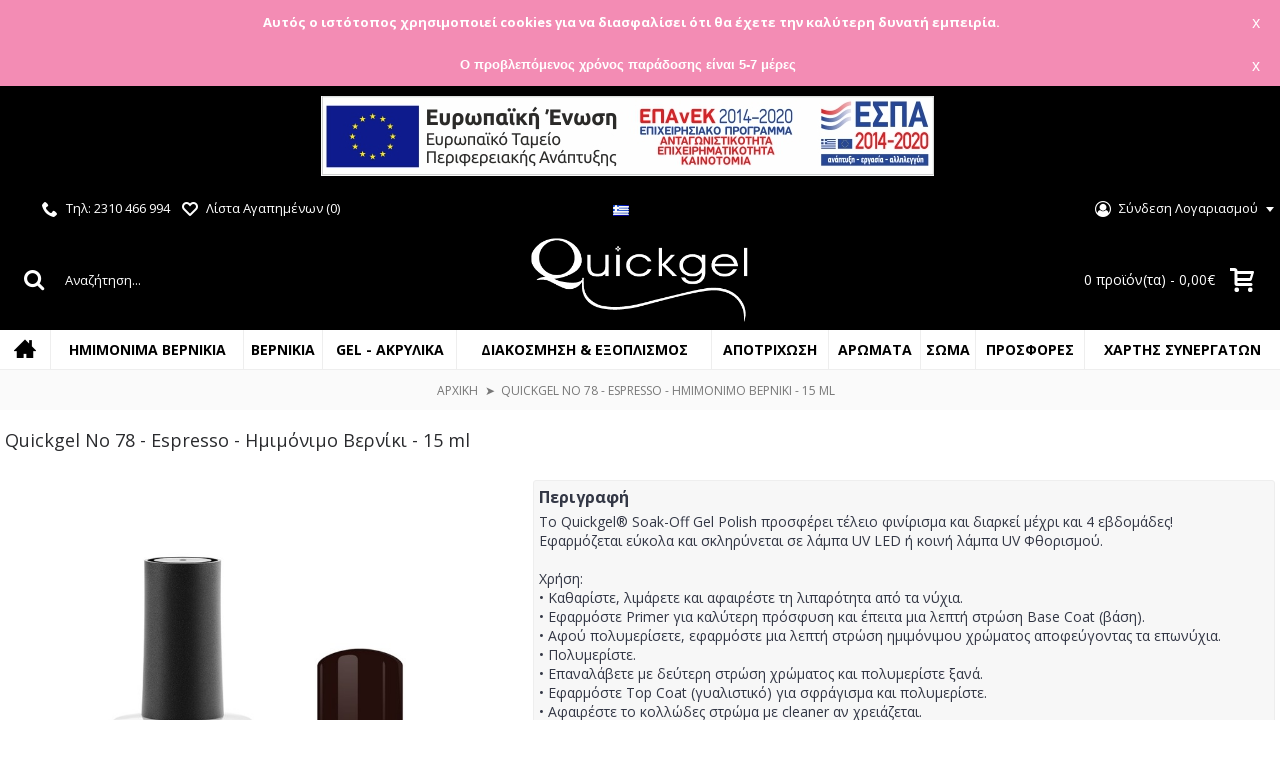

--- FILE ---
content_type: text/html; charset=utf-8
request_url: https://quickgel.gr/quickgel-no-78-espresso
body_size: 35134
content:
<!DOCTYPE html>
<html dir="ltr" lang="el" class="webkit chrome chrome131 mac journal-desktop is-guest skin-101 responsive-layout center-header lang-flag lang-flag-mobile currency-symbol currency-symbol-mobile no-top-on-mobile collapse-footer-columns soft-shadow mobile-menu-on-tablet extended-layout header-center header-sticky sticky-menu backface product-grid-second-image product-list-second-image hide-cart product-page product-page-900 layout-2 route-product-product oc2 oc23 no-currency" data-j2v="2.16.6">
<head>

                    <!-- Google Marketing Tools Opencart - https://devmanextensions.com -->
<script type="text/javascript" nitro-exclude="">
                            // Google Marketing Tools - Declare basic variables
                            var dataLayer = [];
					        var dataLayer_setup_link = 'https://quickgel.gr/index.php?route=extension/module/gmt_datalayer/setup&v=61f858c3-9fe1-42fc-8564-e8474fdd73f0';
					        var gmt_language = 'el';
							var is_debug_enabled = false;
                			var is_google_consent_enabled = false;
							var is_gmt_admin = false;
							var track_api_url = 'https://quickgel.gr/index.php?route=extension/module/gmt_datalayer/save_order_tracking_status';
							var call_addons_url = 'https://quickgel.gr/index.php?route=extension/module/gmt_datalayer/addons';
							var gc_settings = {"languages":{"el":{"popup_title":"This site uses cookies.","button_configure_title":"Cookies configuration","popup_explain":"<p>Some of these cookies are essential, while others help us to improve your experience by providing insights into how the site is being used.<\/p><\/p>","link_title":"More information","button_accept_all":"Accept all","button_accept_selection":"Accept selection","button_configure":"Customize","button_refuse_text":"Refuse all","necessary_label":"Necessary","necessary_explain":"Enables browser storage related to security such as authentication functionality, fraud prevention, and other user protection","preferences_label":"Preferences","preferences_explain":"Enables storage that supports the functionality of the website or app e.g. language settings","statistics_label":"Statistics","statistics_explain":"Enables storage (such as cookies) related to analytics e.g. visit duration","marketing_label":"Marketing","marketing_explain":"Enables storage (such as cookies) related to advertising","link_href":false}},"gdpr_acceptance_with_page_change":false,"gdpr_acceptance_with_scroll":false,"gdpr_button_position":"","gdpr_button_configuration":false,"gdpr_lock_screen":"","gdpr_popup_position":"middle","gdpr_bar_text_button_configure":"000000","gdpr_bar_background_button_refuse":"ddd","gdpr_bar_text_button_refuse":"000000","gdpr_bar_main_color":"229ac8","gdpr_button_icon_color":"ffffff","gdpr_bar_background_button_configure":"daebf3","gdpr_bar_background":"ffffff","gdpr_bar_color":"0a010a","gdpr_bar_button_accept_all_color":"ffffff","gdpr_bar_button_accept_selection_color":"63b0cc","gdpr_bar_text_button_accept_selection":"000000","gdpr_bar_necessary_checkbox_color":"229ac8","gdpr_bar_preferences_checkbox_color":"229ac8","gdpr_bar_statistics_checkbox_color":"229ac8","gdpr_bar_marketing_checkbox_color":"229ac8"};
                     </script><script type="text/javascript" nitro-exclude="">(function(w,d,s,l,i){w[l]=w[l]||[];w[l].push({'gtm.start':
					new Date().getTime(),event:'gtm.js'});var f=d.getElementsByTagName(s)[0],
					j=d.createElement(s),dl=l!='dataLayer'?'&l='+l:'';j.async=true;j.src=
					'https://www.googletagmanager.com/gtm.js?id='+i+dl;f.parentNode.insertBefore(j,f);
					})(window,document,'script','dataLayer','GTM-M5F5J7L');</script><script type="text/javascript" nitro-exclude="" src="https://quickgel.gr/catalog/view/javascript/devmanextensions_gmt/data-layer-events.js?v=13.7.1"></script><script type="text/javascript" nitro-exclude="">
                    var scriptElement = document.createElement("script");
                    scriptElement.src = "https://quickgel.gr/catalog/view/javascript/devmanextensions_gmt/gmt-library.js?v=13.7.1";
                    scriptElement.setAttribute("nitro-exclude", "");

                    var _GoogleMarketingTools;

                    scriptElement.onload = function() {
                        if (typeof GoogleMarketingTools === "undefined") {
                            console.error("GoogleMarketingTools error: JS Library GoogleMarketingTools not loaded.");
                        } else {
                            var google_marketing_tools_settings = {
                                "lang" : gmt_language,
                                "isDebugEnabled": is_debug_enabled,
                                "isGmtAdmin": is_gmt_admin,
                                "trackApiUrl": track_api_url,
                                "callAddonsUrl": call_addons_url,
                                "isGoogleConsentEnabled": is_google_consent_enabled,
                                "googleConsentSettings": {
                                    "acceptanceWithPageChange": gc_settings.gdpr_acceptance_with_page_change,
                                    "acceptanceWithScroll": gc_settings.gdpr_acceptance_with_scroll,
                                    "buttonConfiguration": gc_settings.gdpr_button_configuration,
                                    "consentPopupPosition": gc_settings.gdpr_popup_position,
                                    "consentLockScreen": gc_settings.gdpr_lock_screen,
                                    "consentPopupButtonConfigPosition": gc_settings.gdpr_button_position,
                                    "mainColor": gc_settings.gdpr_bar_main_color,
                                    "configurationButtonSvgColor": gc_settings.gdpr_button_icon_color,
                                    "configurationButtonColor": gc_settings.gdpr_bar_background_button_configure,
                                    "configurationButtonTextColor": gc_settings.gdpr_bar_text_button_configure,
                                    "refuseButtonBackgroundColor": gc_settings.gdpr_bar_background_button_refuse,
                                    "refuseButtonFontColor": gc_settings.gdpr_bar_text_button_refuse,
                                    "popupBackground": gc_settings.gdpr_bar_background,
                                    "popupFontColor": gc_settings.gdpr_bar_color,
                                    "buttonAcceptAllFontColor": gc_settings.gdpr_bar_button_accept_all_color,                                    
                                    "acceptSelectionButtonBackgroundColor": gc_settings.gdpr_bar_button_accept_selection_color,
                                    "acceptSelectionButtonFontColor": gc_settings.gdpr_bar_text_button_accept_selection,
                                    "necessaryCheckboxColor": gc_settings.gdpr_bar_necessary_checkbox_color,
                                    "preferencesCheckboxColor": gc_settings.gdpr_bar_preferences_checkbox_color,
                                    "statisticsCheckboxColor": gc_settings.gdpr_bar_statistics_checkbox_color,
                                    "marketingCheckboxColor": gc_settings.gdpr_bar_marketing_checkbox_color,                                    
                                    "languages": gc_settings.languages
                                }
                            };
                        
                            _GoogleMarketingTools = new GoogleMarketingTools(google_marketing_tools_settings);
                                    
                            var xhr = new XMLHttpRequest();
                            
                            xhr.open("POST", dataLayer_setup_link);
                            xhr.setRequestHeader("Content-type", "application/x-www-form-urlencoded;charset=UTF-8");
                            xhr.responseType = "json";
                            
                            xhr.onload = function() {
                                if (xhr.readyState === xhr.DONE && xhr.status === 200) {
                                    var result = xhr.response;
                                    googleMarketingTools_Start(result);
                                    _GoogleMarketingTools.googleSetTrackSstInfo(result);
                                }
                            };

                            xhr.send("gmt_setup=true");
                        }
                    };
                
                    document.head.appendChild(scriptElement);
                </script><script type="text/javascript" nitro-exclude="">
                    function gmt_facebook_track(data) {
                        var xhr = new XMLHttpRequest();
                        xhr.open("POST", 'index.php?route=extension/module/gmt_facebook/track');
                        xhr.setRequestHeader("Content-type", "application/x-www-form-urlencoded;charset=UTF-8");
                        xhr.responseType = 'json';
                        xhr.onload = function() {
                            if (xhr.readyState === xhr.DONE && xhr.status === 200) {
                            }
                        };
                     
                        xhr.send(JSON.stringify(data));
                    }
                </script><!-- Google Marketing Tools Opencart - https://devmanextensions.com -->
                
<meta charset="UTF-8" />
<meta name='viewport' content="width=device-width, initial-scale=1.0, maximum-scale=1.0, user-scalable=no">
<meta name="format-detection" content="telephone=no">
<!--[if IE]><meta http-equiv="X-UA-Compatible" content="IE=Edge,chrome=1"/><![endif]-->
<title>Quickgel No 78 - Espresso - Quickgel </title>
<base href="https://quickgel.gr/" />
<meta name="description" content="Quickgel® Soak-Off Gel Polish εφαρμόζεται σαν βερνίκι και σκληρύνεται σε μια λάμπα LED σε 30 δευτερόλεπτα, ή 2 λεπτά σε παραδοσιακές λάμπες UV. Παραμένει στα νύχια για μέχρι και 4 εβδομάδες χωρίς ξεφλούδισμα ή απολέπιση, και αφαιρείται πλήρως μέσα σε 10 -" />
<meta name="keywords" content="ημι-μόνιμο, ημιμόνιμο , νύχια, βερνίκι, μανό, nails, Gel, Polish, Quickgel, μανικιούρ, πεντικιούρ, ομορφιά, γυναίκα, ημιμόνιμο βερνίκι, αισθητική, αισθητική, αισθητικός, κέντρο αισθητικής, καλλυντικά, μανο για ημιμονιμο, ημιμόνιμο μανικιούρ,γαλλικό " />
<meta property="og:title" content="Quickgel No 78 - Espresso - Ημιμόνιμο Βερνίκι - 15 ml" />
<meta property="og:site_name" content="Quickgel" />
<meta property="og:url" content="https://quickgel.gr/quickgel-no-78-espresso" />
<meta property="og:description" content="Το Quickgel® Soak-Off Gel Polish προσφέρει τέλειο φινίρισμα και διαρκεί μέχρι και 4 εβδομάδες! 
Εφαρμόζεται εύκολα και σκληρύνεται σε λάμπα UV LED ή κοινή λάμπα UV Φθορισμού.

Χρήση:
• Καθαρίστε, λιμάρετε και αφαιρέστε τη λιπαρότητα από τα νύχια.
• Εφαρμόστε Primer για καλύτερη πρόσφυση και έπειτα μ" />
<meta property="og:type" content="product" />
<meta property="og:image" content="https://quickgel.gr/image/cache/data/products/Regular_New/No%2078%20Espresso-600x315.jpg" />
<meta property="og:image:width" content="600" />
<meta property="og:image:height" content="315" />
<meta name="twitter:card" content="summary" />
<meta name="twitter:title" content="Quickgel No 78 - Espresso - Ημιμόνιμο Βερνίκι - 15 ml" />
<meta name="twitter:description" content="Το Quickgel® Soak-Off Gel Polish προσφέρει τέλειο φινίρισμα και διαρκεί μέχρι και 4 εβδομάδες! 
Εφαρμόζεται εύκολα και σκληρύνεται σε λάμπα UV LED ή κοινή λάμπα UV Φθορισμού.

Χρήση:
• Καθαρίστε, λιμάρετε και αφαιρέστε τη λιπαρότητα από τα νύχια.
• Εφαρμόστε Primer για καλύτερη πρόσφυση και έπειτα μ" />
<meta name="twitter:image" content="https://quickgel.gr/image/cache/data/products/Regular_New/No%2078%20Espresso-200x200.jpg" />
<meta name="twitter:image:width" content="200" />
<meta name="twitter:image:height" content="200" />

                        <meta name="twitter:card" content="product" />
                        <meta name="twitter:creator" content="quickgel_gr" />
                        <meta name="twitter:site" content="quickgel_gr" />
                        <meta name="twitter:description" content="Quickgel® Soak-Off Gel Polish εφαρμόζεται σαν βερνίκι και σκληρύνεται σε μια λάμπα LED σε 30 δευτερόλεπτα, ή 2 λεπτά σε παραδοσιακές λάμπες UV. Παραμένει στα νύχια για μέχρι και 4 εβδομάδες χωρίς ξεφλούδισμα ή απολέπιση, και αφαιρείται πλήρως μέσα σε 10 -..." />
                        <meta name="twitter:title" content="Quickgel No 78 - Espresso - Ημιμόνιμο Βερνίκι - 15 ml" />
                        <meta name="twitter:domain" content="https://quickgel.gr/quickgel-no-78-espresso" />
                        <meta name="twitter:image" content="https://quickgel.gr/image/cache/data/products/Regular_New/No%2078%20Espresso-500x500.jpg" />
                        <meta property="fb:app_id" content="380159389024784" />
                        <meta property="og:type" content="product" />
                        <meta property="og:title" content="Quickgel No 78 - Espresso - Ημιμόνιμο Βερνίκι - 15 ml" />
                        <meta property="og:description" content="Quickgel® Soak-Off Gel Polish εφαρμόζεται σαν βερνίκι και σκληρύνεται σε μια λάμπα LED σε 30 δευτερόλεπτα, ή 2 λεπτά σε παραδοσιακές λάμπες UV. Παραμένει στα νύχια για μέχρι και 4 εβδομάδες χωρίς ξεφλούδισμα ή απολέπιση, και αφαιρείται πλήρως μέσα σε 10 -" />
                        <meta property="og:url" content="https://quickgel.gr/quickgel-no-78-espresso" />
                        <meta property="og:image" content="https://quickgel.gr/image/cache/data/products/Regular_New/No%2078%20Espresso-500x500.jpg" />
                        <meta property="product:price:amount" content="10.90" />
                        <meta property="product:price:currency" content="EUR" />
                                    <link rel="alternate" href="https://quickgel.gr/quickgel-no-78-espresso" hreflang="el-gr" />
                        <link rel="alternate" href="https://quickgel.gr/quickgel-no-78-espresso" hreflang="en-gb" />
                                    <script type="application/ld+json">            
            {
             "@context":"http://schema.org",
             "@type":"Organization",
             "url":"https://quickgel.gr/",
             "logo":"https://quickgel.gr/image/data/quickgel-site-logon.png",
             "potentialAction":[{
               "@type":"SearchAction",
               "target":"https://quickgel.gr/index.php?route=product/search&search={search_term_string}",
               "query-input":"required name=search_term_string"
             }],
             "contactPoint":[{
                "@type":"ContactPoint",
                "telephone":"2310 466 994 / 2313 007 368",
                "contactType":"customer service"
              }]
            }
            </script>
            			
<link href="https://quickgel.gr/quickgel-no-78-espresso" rel="canonical" />
<link href="https://quickgel.gr/image/data/fav.png" rel="icon" />
<link rel="stylesheet" href="//fonts.googleapis.com/css?family=Open+Sans:600,regular,300%7CComfortaa:regular&amp;subset=greek,latin"/>
<link rel="stylesheet" href="https://quickgel.gr/catalog/view/theme/journal2/css/j-strap.css?j2v=2.16.6"/>
<link rel="stylesheet" href="https://quickgel.gr/catalog/view/javascript/font-awesome/css/font-awesome.min.css?j2v=2.16.6"/>
<link rel="stylesheet" href="https://quickgel.gr/catalog/view/theme/journal2/lib/jquery.ui/jquery-ui-slider.min.css?j2v=2.16.6"/>
<link rel="stylesheet" href="https://quickgel.gr/catalog/view/theme/journal2/lib/swiper/css/swiper.css?j2v=2.16.6"/>
<link rel="stylesheet" href="https://quickgel.gr/catalog/view/theme/journal2/lib/lightgallery/css/lightgallery.min.css?j2v=2.16.6"/>
<link rel="stylesheet" href="https://quickgel.gr/catalog/view/theme/journal2/lib/magnific-popup/magnific-popup.css?j2v=2.16.6"/>
<link rel="stylesheet" href="https://quickgel.gr/catalog/view/javascript/jquery/datetimepicker/bootstrap-datetimepicker.min.css?j2v=2.16.6"/>
<link rel="stylesheet" href="https://quickgel.gr/catalog/view/theme/default/stylesheet/promotions.css?v=2.0&amp;j2v=2.16.6"/>
<link rel="stylesheet" href="https://quickgel.gr/catalog/view/theme/default/stylesheet/slsoffr.css?j2v=2.16.6"/>
<link rel="stylesheet" href="https://quickgel.gr/catalog/view/theme/journal2/css/hint.min.css?j2v=2.16.6"/>
<link rel="stylesheet" href="https://quickgel.gr/catalog/view/theme/journal2/css/journal.css?j2v=2.16.6"/>
<link rel="stylesheet" href="https://quickgel.gr/catalog/view/theme/journal2/css/features.css?j2v=2.16.6"/>
<link rel="stylesheet" href="https://quickgel.gr/catalog/view/theme/journal2/css/header.css?j2v=2.16.6"/>
<link rel="stylesheet" href="https://quickgel.gr/catalog/view/theme/journal2/css/module.css?j2v=2.16.6"/>
<link rel="stylesheet" href="https://quickgel.gr/catalog/view/theme/journal2/css/pages.css?j2v=2.16.6"/>
<link rel="stylesheet" href="https://quickgel.gr/catalog/view/theme/journal2/css/account.css?j2v=2.16.6"/>
<link rel="stylesheet" href="https://quickgel.gr/catalog/view/theme/journal2/css/blog-manager.css?j2v=2.16.6"/>
<link rel="stylesheet" href="https://quickgel.gr/catalog/view/theme/journal2/css/side-column.css?j2v=2.16.6"/>
<link rel="stylesheet" href="https://quickgel.gr/catalog/view/theme/journal2/css/product.css?j2v=2.16.6"/>
<link rel="stylesheet" href="https://quickgel.gr/catalog/view/theme/journal2/css/category.css?j2v=2.16.6"/>
<link rel="stylesheet" href="https://quickgel.gr/catalog/view/theme/journal2/css/footer.css?j2v=2.16.6"/>
<link rel="stylesheet" href="https://quickgel.gr/catalog/view/theme/journal2/css/icons.css?j2v=2.16.6"/>
<link rel="stylesheet" href="https://quickgel.gr/catalog/view/theme/journal2/css/responsive.css?j2v=2.16.6"/>
<link rel="stylesheet" href="https://quickgel.gr/catalog/view/theme/journal2/css/flex.css?j2v=2.16.6"/>
<link rel="stylesheet" href="https://quickgel.gr/catalog/view/theme/journal2/css/rtl.css?j2v=2.16.6"/>
<link rel="stylesheet" href="index.php?route=journal2/assets/css&amp;j2v=2.16.6" />
<script type="text/javascript" src="https://quickgel.gr/catalog/view/theme/journal2/lib/modernizr/modernizr.min.js?j2v=2.16.6"></script>
<script type="text/javascript" src="https://quickgel.gr/catalog/view/javascript/jquery/jquery-2.1.1.min.js?j2v=2.16.6"></script>
<script type="text/javascript" src="https://quickgel.gr/catalog/view/javascript/bootstrap/js/bootstrap.min.js?j2v=2.16.6"></script>
<script type="text/javascript" src="https://quickgel.gr/catalog/view/theme/journal2/lib/jquery/jquery-migrate-1.2.1.min.js?j2v=2.16.6"></script>
<script type="text/javascript" src="https://quickgel.gr/catalog/view/theme/journal2/lib/jquery.ui/jquery-ui-slider.min.js?j2v=2.16.6"></script>
<script type="text/javascript" src="https://quickgel.gr/catalog/view/javascript/common.js?j2v=2.16.6"></script>
<script type="text/javascript" src="https://quickgel.gr/catalog/view/javascript/jquery/jquery.total-storage.min.js?j2v=2.16.6"></script>
<script type="text/javascript" src="https://quickgel.gr/catalog/view/theme/journal2/lib/jquery.tabs/tabs.js?j2v=2.16.6"></script>
<script type="text/javascript" src="https://quickgel.gr/catalog/view/theme/journal2/lib/swiper/js/swiper.jquery.js?j2v=2.16.6"></script>
<script type="text/javascript" src="https://quickgel.gr/catalog/view/theme/journal2/lib/ias/jquery-ias.min.js?j2v=2.16.6"></script>
<script type="text/javascript" src="https://quickgel.gr/catalog/view/theme/journal2/lib/intense/intense.min.js?j2v=2.16.6"></script>
<script type="text/javascript" src="https://quickgel.gr/catalog/view/theme/journal2/lib/lightgallery/js/lightgallery.js?j2v=2.16.6"></script>
<script type="text/javascript" src="https://quickgel.gr/catalog/view/theme/journal2/lib/magnific-popup/jquery.magnific-popup.js?j2v=2.16.6"></script>
<script type="text/javascript" src="https://quickgel.gr/catalog/view/theme/journal2/lib/actual/jquery.actual.min.js?j2v=2.16.6"></script>
<script type="text/javascript" src="https://quickgel.gr/catalog/view/theme/journal2/lib/countdown/jquery.countdown.js?j2v=2.16.6"></script>
<script type="text/javascript" src="https://quickgel.gr/catalog/view/theme/journal2/lib/image-zoom/jquery.imagezoom.min.js?j2v=2.16.6"></script>
<script type="text/javascript" src="https://quickgel.gr/catalog/view/extension/related_options/js/liveopencart.select_option_toggle.js?v=1586956250&amp;j2v=2.16.6"></script>
<script type="text/javascript" src="https://quickgel.gr/catalog/view/extension/related_options/js/liveopencart.related_options.js?v=1586956250&amp;j2v=2.16.6"></script>
<script type="text/javascript" src="https://quickgel.gr/catalog/view/theme/journal2/lib/lazy/jquery.lazy.1.6.min.js?j2v=2.16.6"></script>
<script type="text/javascript" src="https://quickgel.gr/catalog/view/theme/journal2/lib/jqueryc/jqueryc.js?j2v=2.16.6"></script>
<script type="text/javascript" src="https://quickgel.gr/catalog/view/javascript/jquery/datetimepicker/moment.js?j2v=2.16.6"></script>
<script type="text/javascript" src="https://quickgel.gr/catalog/view/javascript/jquery/datetimepicker/bootstrap-datetimepicker.min.js?j2v=2.16.6"></script>
<script type="text/javascript" src="https://quickgel.gr/catalog/view/theme/journal2/js/journal.js?j2v=2.16.6"></script>
<!--[if (gte IE 6)&(lte IE 8)]><script src="catalog/view/theme/journal2/lib/selectivizr/selectivizr.min.js"></script><![endif]-->


			
						<!-- 123123 -->
							<script  type = "text/javascript" ><!--
					function poip_show_thumb(elem) {
						
						if ($(elem).attr('data-thumb') && $(elem).attr('data-image_id')) {
										
							var main_img = $('img[data-poip_id="image_'+$(elem).attr('data-image_id')+'"]');
							if (main_img.length == 0) {
								main_img = $('img[data-poip_id="'+$(elem).attr('data-image_id')+'"]');
							}
							
							var prev_img = main_img.attr('src'); // journal2 compatibility
							main_img.attr('src', $(elem).attr('data-thumb'));
							main_img.closest('a').attr('href', $(elem).attr('href'));
							
							// moment theme compatibility (second image)
							if ( main_img.parent().parent().is('div.product-thumb__primary') ) {
								main_img.parent().parent().siblings('div.product-thumb__secondary').find('a').attr('href', $(elem).attr('href'));
							}
							
							// journal2 compatibility
							if (main_img.parent().hasClass('has-second-image')) {
								main_img.parent().attr('style', main_img.parent().attr('style').replace(prev_img, $(elem).attr('data-thumb')) );
							}
							
						}
					}
				//--></script>
								
									
            
<script>
        Journal.NOTIFICATION_BUTTONS = '<div class="notification-buttons"><a class="button notification-cart" href="https://quickgel.gr/index.php?route=checkout/cart">Εμφάνιση καλαθιού</a><a class="button notification-checkout" href="https://quickgel.gr/index.php?route=checkout/checkout">Αγορά</a></div>';
</script>


<script>
    window.dataLayer = window.dataLayer || [];
    function gtmDataLayerPush(data) {
      dataLayer.push(data);
    }
  </script>


                

				<script type="text/javascript"></script>
				<!-- Copyright (c) ByteDance, Inc. and its affiliates. -->
<!-- All rights reserved. -->

</head>
			
<body>

                    <!-- Google Marketing Tools Opencart - https://devmanextensions.com -->
<noscript><iframe src="https://www.googletagmanager.com/ns.html?id=GTM-M5F5J7L"
					height="0" width="0" style="display:none;visibility:hidden"></iframe></noscript><!-- Google Marketing Tools Opencart - https://devmanextensions.com -->
                

			<script async src="//go.linkwi.se/delivery/js/tl.js"></script>
                        <script data-linkwisetracking=2008091>window.lw=window.lw||function(){(lw.q=lw.q||[]).push(arguments)};lw.l=+new Date; lw("setProgram","13210"); lw("setDecimal",".");</script>        
<!--[if lt IE 9]>
<div class="old-browser">You are using an old browser. Please <a href="http://windows.microsoft.com/en-us/internet-explorer/download-ie">upgrade to a newer version</a> or <a href="http://browsehappy.com/">try a different browser</a>.</div>
<![endif]-->
    <div id="journal-header-notice-2112742984" class="journal-header-notice-262 header-notice center-notice   fullwidth-notice" style="padding-top: 2px; padding-bottom: 2px; font-weight: bold; font-style: normal; font-size: 13px; text-transform: none; color: rgb(255, 255, 255); background-color: rgba(243, 140, 179, 0); background: #F38CB4; 
background: linear-gradient(180deg, #F38CB4, #F38CB4)">
<div>


    <span class="notice-text">
        <i style="margin-right: 5px; font-size: 16px" data-icon=""></i>        <span>Αυτός ο ιστότοπος χρησιμοποιεί cookies για να διασφαλίσει ότι θα έχετε την καλύτερη δυνατή εμπειρία.</span>
    </span>

            <button class="close-notice button">x</button>
    
    <script>
        $('#journal-header-notice-2112742984 .close-notice').click(function () {
            var isSticky = $('html').hasClass('header-sticky');
            var h = $('#journal-header-notice-2112742984').outerHeight();
            Journal.stickyHeaderHeight -= h;
            $('#journal-header-notice-2112742984').slideUp(function() {
                if (isSticky) {
                    $('.header').css('top', $('.header').css('top') - h);
                }
            });
                        $.cookie('header_notice-a535wta', true, {
                expires: 365
            });
                    });

                $('<style>#journal-header-notice-2112742984 .close-notice { color: rgb(255, 255, 255)} #journal-header-notice-2112742984 .close-notice:hover { color: rgb(241, 98, 114)} #journal-header-notice-2112742984 .close-notice { background-color: rgba(204, 204, 204, 0)} #journal-header-notice-2112742984 .close-notice:hover { background-color: rgba(228, 228, 228, 0)}</style>').appendTo($('head'));
            </script>
</div>
</div><div id="journal-header-notice-615605411" class="journal-header-notice-341 header-notice center-notice   fullwidth-notice" style="padding-top: -2px; padding-right: 0px; padding-bottom: -2px; padding-left: 0px; font-family: Helvetica, Arial, sans-serif; font-weight: bold; font-style: normal; font-size: 13px; text-transform: none; color: rgb(255, 255, 255); background: #F38CB4; 
background: linear-gradient(180deg, #F38CB4, #F38CB4)">
<div>


    <span class="notice-text">
                <span><div style="padding:3px 0px 3px 0px; width:100%;">
Ο προβλεπόμενος χρόνος παράδοσης είναι 5-7 μέρες</div></span>
    </span>

            <button class="close-notice button">x</button>
    
    <script>
        $('#journal-header-notice-615605411 .close-notice').click(function () {
            var isSticky = $('html').hasClass('header-sticky');
            var h = $('#journal-header-notice-615605411').outerHeight();
            Journal.stickyHeaderHeight -= h;
            $('#journal-header-notice-615605411').slideUp(function() {
                if (isSticky) {
                    $('.header').css('top', $('.header').css('top') - h);
                }
            });
                    });

                $('<style>#journal-header-notice-615605411 a { color: rgb(56, 56, 56)} #journal-header-notice-615605411 a:hover { color: rgb(153, 153, 153)} #journal-header-notice-615605411 .close-notice { color: rgb(255, 255, 255)} #journal-header-notice-615605411 .close-notice:hover { color: rgb(207, 76, 145)} #journal-header-notice-615605411 .close-notice { background-color: rgba(120, 25, 75, 0)}</style>').appendTo($('head'));
            </script>
</div>
</div><div id="journal-header-notice-193398740" class="journal-header-notice-343 header-notice center-notice  floated-icon fullwidth-notice" style="padding-top: 0px; padding-right: 0px; padding-bottom: 0px; padding-left: 0px; font-weight: bold; font-family: Helvetica, Arial, sans-serif; font-size: 13px; font-style: normal; text-transform: none; color: rgb(255, 255, 255); background-color: rgb(0, 0, 0); !background: #F38CB4; 
!background: linear-gradient(180deg, #F38CB4, #000000)">
<div>


    <span class="notice-text">
                <span><a href="/image/catalog/afisaEXOGR.jpg"><img src="/image/catalog/ελληνικόbanner.jpg"  alt="ESPA"></span>
    </span>

            <button class="close-notice button">Close</button>
    
    <script>
        $('#journal-header-notice-193398740 .close-notice').click(function () {
            var isSticky = $('html').hasClass('header-sticky');
            var h = $('#journal-header-notice-193398740').outerHeight();
            Journal.stickyHeaderHeight -= h;
            $('#journal-header-notice-193398740').slideUp(function() {
                if (isSticky) {
                    $('.header').css('top', $('.header').css('top') - h);
                }
            });
                    });

                $('<style>#journal-header-notice-193398740 a { color: rgb(56, 56, 56)} #journal-header-notice-193398740 a:hover { color: rgb(153, 153, 153)} #journal-header-notice-193398740 .close-notice { color: rgba(255, 255, 255, 0)} #journal-header-notice-193398740 .close-notice:hover { color: rgba(207, 76, 145, 0)} #journal-header-notice-193398740 .close-notice { background-color: rgba(255, 255, 255, 0)} #journal-header-notice-193398740 .close-notice:hover { background-color: rgba(0, 0, 0, 0)}</style>').appendTo($('head'));
            </script>
</div>
</div><header class="journal-header-center">
    <div class="header">
    <div class="journal-top-header j-min z-1"></div>
    <div class="journal-menu-bg z-0"> </div>
    <div class="journal-center-bg j-100 z-0"> </div>

    <div id="header" class="journal-header z-2">

        <div class="header-assets top-bar">
            <div class="journal-links j-min xs-100 sm-100 md-50 lg-50 xl-50">
                <div class="links">
                    <ul class="top-menu">
                    <li>
                            <a href="tel:+302310466994" class="m-item icon-only"><i style="margin-right: 5px; font-size: 16px" data-icon="&#xe6a3;"></i>                    <span class="top-menu-link">Τηλ: 2310 466 994</span>                </a>
                                </li>
            <li>
                            <a href="https://quickgel.gr/index.php?route=account/wishlist" class="m-item wishlist-total icon-only"><i style="margin-right: 5px; font-size: 16px" data-icon="&#xe663;"></i>                    <span class="top-menu-link">Λίστα Αγαπημένων (<span class="product-count">0</span>)</span>                </a>
                                </li>                    </ul>
                </div>
            </div>

                        <div class="journal-language j-min">
                <form action="https://quickgel.gr/index.php?route=common/language/language" method="post" enctype="multipart/form-data">
    <div id="language" class="">
        <div class="btn-group">
            <button class="dropdown-toggle" type="button" data-hover="dropdown">
                <div><img width="16" height="11" src="https://quickgel.gr/catalog/language/el-gr/el-gr.png" alt="Greek" /></div>
            </button>
            <ul class="dropdown-menu">
                                                            <li><a onclick="$(this).closest('form').find('input[name=\'code\']').val('el-gr'); $(this).closest('form').submit();"><img width="16" height="11" src="https://quickgel.gr/catalog/language/el-gr/el-gr.png" alt="Greek" title="Greek" /></a></li>
                                                                                                                        <li><a onclick="$(this).closest('form').find('input[name=\'code\']').val('en-gb'); $(this).closest('form').submit();"><img width="16" height="11" src="https://quickgel.gr/catalog/language/en-gb/en-gb.png" alt="English" title="English" /></a></li>
                                                                                        </ul>
        </div>
        <input type="hidden" name="code" value="" />
        <input type="hidden" name="redirect" value="https://quickgel.gr/quickgel-no-78-espresso?_route_=quickgel-no-78-espresso" />
    </div>
</form>
            </div>
            
            
            <div class="journal-secondary j-min xs-100 sm-100 md-50 lg-50 xl-50">
                <div class="links">
                    <ul class="top-menu">
                    <li>
                            <a href="https://quickgel.gr/login" class="m-item  has-dropdown"><i style="margin-right: 5px; font-size: 16px" data-icon="&#xf2be;"></i>                    <span class="top-menu-link">Σύνδεση Λογαριασμού</span>                </a>
                                        <ul class="top-dropdown">
                                            <li>
                                                            <a href="https://quickgel.gr/account" class="m-item ">                                    <span class="top-menu-link">O Λογαριασμός μου</span>                                </a>
                                                    </li>
                                            <li>
                                                            <a href="https://quickgel.gr/register" class="m-item ">                                    <span class="top-menu-link">Δημιουργία Λογαριασμού</span>                                </a>
                                                    </li>
                                    </ul>
                    </li>                    </ul>
                </div>
            </div>
        </div>

        <div class="header-assets">
            <div class="journal-search j-min xs-100 sm-50 md-25 lg-25 xl-25">
                                    <div id="search" class="input-group j-min">
  <input type="text" name="search" value="" placeholder="Αναζήτηση..." autocomplete="off" class="form-control input-lg" />
  <div class="button-search"><button type="button"><i></i></button></div>
</div>                            </div>

            <div class="journal-logo j-100 xs-100 sm-100 md-50 lg-50 xl-50">
                                    <div id="logo">
                        <a href="https://quickgel.gr">
                            <img src="https://quickgel.gr/image/cache/data/quickgel-site-logon-400x177.png" width="400" height="177" alt="Quickgel" title="Quickgel" class="logo-1x" />                        </a>
                    </div>
                            </div>

            <div class="journal-cart j-min xs-100 sm-50 md-25 lg-25 xl-25">
                <div id="cart" class="btn-group btn-block">
  <button type="button" data-toggle="dropdown" class="btn btn-inverse btn-block btn-lg dropdown-toggle heading"><a><span
        id="cart-total" data-loading-text="Φόρτωση...&nbsp;&nbsp;">
        0 προϊόν(τα) - 0,00€      </span> <i></i></a></button>
  <div class="content">
    <ul class="cart-wrapper">
            <li>
        <p class="text-center empty">
          Το καλάθι αγορών είναι άδειο!        </p>
      </li>
          </ul>
  </div>
</div>

<script>
  // Define the product details object or array
  var productDetails = [] ;
  var itemsArray = []; // Create an empty array to store the items

  // Iterate over each item in the productDetails array
  for (var i = 0; i < productDetails.length; i++) {
    var item = productDetails[i];

    var discountprice = 0;
    
    if (item.call_special) {
      discountprice = (parseFloat(item.call_price.replace(',', '.').replace(' €', '')) - parseFloat(item.call_special.replace(',', '.').replace(' €', ''))) * (parseFloat(item.price.replace(',', '.').replace(' €', '')) / parseFloat(item.call_special.replace(',', '.').replace(' €', ''))).toFixed(2) ;
    } else {
      discountprice = 0;
    }

    // Create an object for the item and populate its properties
    var newItem = {
      item_group_id: "",
      item_id: item.id,
      item_name: item.name,
      discount: parseFloat(discountprice).toFixed(2),
      price: parseFloat(item.price.replace(',', '.').replace(' €', '')).toFixed(2),
      stock: item.call_quantity,
      quantity: item.quantity ,
      index : i + 1,
      item_brand: item.call_manufacturer,
      item_category: item.call_category,
      item_variant: "",
      item_image: item.thumb.replace("-100x100.jpg", "-800x800.jpg")
    };

    // Add the item object to the itemsArray
    itemsArray.push(newItem);
  }
  // Call the gtmDataLayerPush function with the updated items array
  if (window.location.href === "https://quickgel.gr/index.php?route=checkout/cart" ){gtmDataLayerPush({
    event: "CartItems",
    cart_items: itemsArray
  });};
</script>            </div>
        </div>

        <div class="journal-menu j-min xs-100 sm-100 md-100 lg-100 xl-100">
            <style>#main-menu-item-5:hover { background-color: rgb(244, 244, 244) !important; }</style>
<div class="mobile-trigger">MENU</div>
<ul class="super-menu mobile-menu menu-table" style="table-layout: auto">
        <li id="main-menu-item-1" class="drop-down hide-on-phone hide-on-tablet icon-only">
                <a href="https://quickgel.gr/" ><i style="margin-right: 5px; font-size: 22px; top: -2px" data-icon="&#xe14f;"></i></a>
                                                                
        
        <span class="mobile-plus">+</span>
    </li>
        <li id="main-menu-item-2" class="drop-down ">
                <a href="https://quickgel.gr/gel-polish" ><span class="main-menu-text">ΗΜΙΜΟΝΙΜΑ ΒΕΡΝΙΚΙΑ</span></a>
                                                                
        
        <span class="mobile-plus">+</span>
    </li>
        <li id="main-menu-item-3" class="drop-down ">
                <a href="https://quickgel.gr/index.php?route=product/category&amp;path=143" ><span class="main-menu-text">ΒΕΡΝΙΚΙΑ</span></a>
                                                                
        
        <span class="mobile-plus">+</span>
    </li>
        <li id="main-menu-item-4" class="drop-down ">
                <a href="https://quickgel.gr/gel-acrylic" ><span class="main-menu-text">GEL - Ακρυλικά</span></a>
                                                                
        
        <span class="mobile-plus">+</span>
    </li>
        <li id="main-menu-item-5" class="mega-menu-categories ">
                <a href="javascript:;" ><span class="main-menu-text">Διακόσμηση & Εξοπλισμός</span></a>
                        <div class="mega-menu">
            <div>
                        <div class="mega-menu-item xs-100 sm-100 md-33 lg-33 xl-33 menu-image-right ">
                <div>
                    <h3><a href="https://quickgel.gr/nail-supplies">Αναλώσιμα </a></h3>
                    <div>
                                        <a href="https://quickgel.gr/nail-supplies"><img width="200" height="200" class="lazy" src="https://quickgel.gr/image/cache/no_image-200x200.png" data-src="https://quickgel.gr/image/cache/data/categories/analosim-200x200.jpg" data-default-src="https://quickgel.gr/image/cache/data/categories/analosim-200x200.jpg" alt="Αναλώσιμα "/></a>
                                                            <ul>
                                                <li data-image="https://quickgel.gr/image/cache/data/categories/gloves-200x200.jpg"><a href="https://quickgel.gr/gloves">Γάντια μιας Χρήσης</a></li>
                                                <li data-image="https://quickgel.gr/image/cache/data/categories/diafora_anal-200x200.jpg"><a href="https://quickgel.gr/misc-consumables">Διάφορα Αναλώσιμα</a></li>
                                                <li data-image="https://quickgel.gr/image/cache/data/categories/limes_buffer-200x200.jpg"><a href="https://quickgel.gr/nail-rasp-buffers">Λίμες - Μπάφερ</a></li>
                                                <li data-image="https://quickgel.gr/image/cache/data/categories/rola-200x200.jpg"><a href="https://quickgel.gr/rolls">Ρολά Μιας Χρήσης</a></li>
                                                <li data-image="https://quickgel.gr/image/cache/data/categories/katharistika_acetone-200x200.jpg"><a href="https://quickgel.gr/antiseptic-acetone">Καθαριστικά - Acetone</a></li>
                                                                    </ul>
                                        </div>
                </div>
            </div>
                        <div class="mega-menu-item xs-100 sm-100 md-33 lg-33 xl-33 menu-image-right ">
                <div>
                    <h3><a href="https://quickgel.gr/nail-design">Διακόσμηση Νυχιών</a></h3>
                    <div>
                                        <a href="https://quickgel.gr/nail-design"><img width="200" height="200" class="lazy" src="https://quickgel.gr/image/cache/no_image-200x200.png" data-src="https://quickgel.gr/image/cache/data/categories/nail_jewelery-200x200.jpg" data-default-src="https://quickgel.gr/image/cache/data/categories/nail_jewelery-200x200.jpg" alt="Διακόσμηση Νυχιών"/></a>
                                                            <ul>
                                                <li data-image="https://quickgel.gr/image/cache/data/categories/jewelery-200x200.jpg"><a href="https://quickgel.gr/nail-jewelries">Nail Jewelries</a></li>
                                                <li data-image="https://quickgel.gr/image/cache/data/categories/nail_oils-200x200.jpg"><a href="https://quickgel.gr/nail-oil">Nail Oil</a></li>
                                                <li data-image="https://quickgel.gr/image/cache/data/categories/chrome-200x200.jpg"><a href="https://quickgel.gr/chrome-powder">Quickgel Chrome Powder</a></li>
                                                <li data-image="https://quickgel.gr/image/cache/data/categories/danteles-200x200.jpg"><a href="https://quickgel.gr/laces">Αυτοκόλλητες Δαντέλες</a></li>
                                                                    </ul>
                                        </div>
                </div>
            </div>
                        <div class="mega-menu-item xs-100 sm-100 md-33 lg-33 xl-33 menu-image-right ">
                <div>
                    <h3><a href="https://quickgel.gr/equipment-tools">Εξοπλισμός - Εργαλεία</a></h3>
                    <div>
                                        <a href="https://quickgel.gr/equipment-tools"><img width="200" height="200" class="lazy" src="https://quickgel.gr/image/cache/no_image-200x200.png" data-src="https://quickgel.gr/image/cache/data/categories/exoplismos_ergaleia-200x200.jpg" data-default-src="https://quickgel.gr/image/cache/data/categories/exoplismos_ergaleia-200x200.jpg" alt="Εξοπλισμός - Εργαλεία"/></a>
                                                            <ul>
                                                <li data-image="https://quickgel.gr/image/cache/data/products/tools/im-beauty-nail-art-case-black-_2-200x200.jpg"><a href="https://quickgel.gr/pro-cases">Επαγγελματικές βαλίτσες</a></li>
                                                <li data-image="https://quickgel.gr/image/cache/data/categories/ergalia_manikiour-200x200.jpg"><a href="https://quickgel.gr/mani-pedi-tools ">Εργαλεία Μανικιούρ - Πεντικιούρ</a></li>
                                                <li data-image="https://quickgel.gr/image/cache/data/categories/drills-200x200.jpg"><a href="https://quickgel.gr/manicure-pedicure-drills">Τροχοί Μανικιούρ - Πεντικιούρ</a></li>
                                                <li data-image="https://quickgel.gr/image/cache/data/categories/acurata-category-200x200.jpg"><a href="https://quickgel.gr/nail-drill-bits">Φρεζάκια - Εξαρτήματα Τροχών</a></li>
                                                <li data-image="https://quickgel.gr/image/cache/data/categories/fournakia-200x200.png"><a href="https://quickgel.gr/nailcuring-lamps">Φουρνάκια Νυχιών</a></li>
                                                <li data-image="https://quickgel.gr/image/cache/data/categories/hairtools-200x200.png"><a href="https://quickgel.gr/hair-tools">Εργαλεία Κομμωτικής</a></li>
                                                                        <li class="view-more"><a href="https://quickgel.gr/equipment-tools">Περισσότερα...</a></li>
                                            </ul>
                                        </div>
                </div>
            </div>
                        </div>
            <span class="clearfix"> </span>
        </div>
        <span class="clearfix"> </span>

                                        
        
        <span class="mobile-plus">+</span>
    </li>
        <li id="main-menu-item-6" class="drop-down ">
                <a href="https://quickgel.gr/waxing" ><span class="main-menu-text">Αποτρίχωση</span></a>
                                                                
        
        <span class="mobile-plus">+</span>
    </li>
        <li id="main-menu-item-7" class="drop-down ">
                <a href="https://quickgel.gr/qaroma" ><span class="main-menu-text">Αρώματα</span></a>
                                                                
        
        <span class="mobile-plus">+</span>
    </li>
        <li id="main-menu-item-8" class="drop-down ">
                <a href="https://quickgel.gr/body" ><span class="main-menu-text">Σώμα</span></a>
                                                                
        
        <span class="mobile-plus">+</span>
    </li>
        <li id="main-menu-item-9" class="drop-down ">
                <a href="https://quickgel.gr/promotions" ><span class="main-menu-text">Προσφορές</span></a>
                                                                
        
        <span class="mobile-plus">+</span>
    </li>
        <li id="main-menu-item-10" class="drop-down ">
                <a href="https://quickgel.gr/index.php?route=information/information&amp;information_id=18" ><span class="main-menu-text">Χάρτης Συνεργατών</span></a>
                                                                
        
        <span class="mobile-plus">+</span>
    </li>
    </ul>        </div>
    </div>
    </div>
</header>
<div class="extended-container">

<script type="application/ld+json">
{
    "@context": "http://schema.org",
    "@type": "Product",
    "image": "https://quickgel.gr/image/cache/data/products/Regular_New/No%2078%20Espresso-500x500.jpg",    
    "name": "Quickgel No 78 - Espresso - Ημιμόνιμο Βερνίκι - 15 ml",
    "model": "Quickgel-No-78-Espresso",
    "url": "https://quickgel.gr/quickgel-no-78-espresso",
    "description": "Το Quickgel® Soak-Off Gel Polish προσφέρει τέλειο φινίρισμα και διαρκεί μέχρι και 4 εβδομάδες! 
",
    "brand": {
        "@type": "Thing",
        "name": "Quickgel"
    },
    "offers": {
        "@type": "Offer",
        "priceCurrency": "EUR",
        "price": "10.90",
     
        "availability": "http://schema.org/InStock"
        }
    }
</script>
<script type="application/ld+json">
{
  "@context": "http://schema.org",
  "@type": "BreadcrumbList",
  "itemListElement": [
   
  {
    "@type": "ListItem",
    "position": 1,
    "item": {
      "@id": "https://quickgel.gr",
      "name": "Quickgel"
    }
  }
  , 
  {
    "@type": "ListItem",
    "position": 2,
    "item": {
      "@id": "https://quickgel.gr/gel-polish",
      "name": "Ημιμόνιμα βερνίκια Quickgel Gel Polish"
    }
  }
  ]
}
</script>
			
<div id="container" class="container j-container">
  <ul class="breadcrumb">
        <li itemscope itemtype="http://data-vocabulary.org/Breadcrumb"><a href="https://quickgel.gr"
        itemprop="url"><span itemprop="title">
          Αρχική        </span></a></li>
        <li itemscope itemtype="http://data-vocabulary.org/Breadcrumb"><a href="https://quickgel.gr/quickgel-no-78-espresso"
        itemprop="url"><span itemprop="title">
          Quickgel No 78 - Espresso - Ημιμόνιμο Βερνίκι - 15 ml        </span></a></li>
      </ul>
  <div class="row">
                        <div id="content" class="product-page-content" itemscope itemtype="http://schema.org/Product">
            <h1 class="heading-title" itemprop="name">
        Quickgel No 78 - Espresso - Ημιμόνιμο Βερνίκι - 15 ml      </h1>
                  <div class="row product-info split-40-60">
                                <div class="left">
                    <div class="image">
                                                <a href="https://quickgel.gr/image/cache/data/products/Regular_New/No%2078%20Espresso-650x650.jpg" title="Quickgel No 78 - Espresso - Ημιμόνιμο Βερνίκι - 15 ml"><img src="https://quickgel.gr/image/cache/data/products/Regular_New/No%2078%20Espresso-800x800.jpg"
                title="Quickgel No 78 - Espresso - Ημιμόνιμο Βερνίκι - 15 ml" alt="Quickgel No 78 - Espresso - Ημιμόνιμο Βερνίκι - 15 ml" id="image"
                data-largeimg="https://quickgel.gr/image/cache/data/products/Regular_New/No%2078%20Espresso-650x650.jpg" itemprop="image" /></a>
          </div>
                    <div class="gallery-text"><span>
              Εικόνες            </span></div>
          
                              <div id="product-gallery"
				 style="height:0px!important;"       
            class="image-additional journal-carousel">
                        <div class="swiper">
              <div class="swiper-container" >
                <div class="swiper-wrapper">
                                                      <a class="swiper-slide"
                    style="width: 16.666666666667%"
                    href="https://quickgel.gr/image/cache/data/products/Regular_New/No%2078%20Espresso-650x650.jpg"
                    title="Quickgel No 78 - Espresso - Ημιμόνιμο Βερνίκι - 15 ml"><img
                      src="https://quickgel.gr/image/cache/data/products/Regular_New/No%2078%20Espresso-250x250.jpg"
                      title="Quickgel No 78 - Espresso - Ημιμόνιμο Βερνίκι - 15 ml" alt="Quickgel No 78 - Espresso - Ημιμόνιμο Βερνίκι - 15 ml" /></a>
                                    			                                        </div>
              </div>
                            <div class="swiper-button-next"></div>
              <div class="swiper-button-prev"></div>
                          </div>
                      </div>
                    <script>
            (function() {
              var opts = {
                slidesPerView: parseInt('5', 10),
                slidesPerGroup: parseInt('5', 10),
                spaceBetween: parseInt('10', 10),
                <
                ? php
                if ($this - > journal2 - > settings - > get('product_page_gallery_carousel_arrows') != 'never'): ? >
                  nextButton : $('#product-gallery .swiper-button-next'),
                prevButton : $('#product-gallery .swiper-button-prev'),
                <
                ? php endif; ? >
                autoplay : < ? php echo $this - > journal2 - > settings - > get(
                  'product_page_gallery_carousel_autoplay') ? (int) $this - > journal2 - > settings - > get(
                  'product_page_gallery_carousel_transition_delay', 4000) : 'false'; ? > ,
                speed : < ? php echo(int) $this - > journal2 - > settings - > get(
                  'product_page_gallery_carousel_transition_speed', 400); ? > ,
                touchEventsTarget : < ? php echo $this - > journal2 - > settings - > get(
                  'product_page_gallery_carousel_touchdrag') ? '\'container\'' : 'false'; ? > ,
              };

              $('#product-gallery .swiper-container').swiper(opts);
            })();
          </script>
                                        <div class="journal-custom-tab">
                                    <p>
<style type="text/css">.availableofferblock {display:none;}
.offer_header {display:none;}
</style>
</p>          </div>
                    <div class="image-gallery" style="display: none !important;">
                        <a href="https://quickgel.gr/image/cache/data/products/Regular_New/No%2078%20Espresso-650x650.jpg" data-original="https://quickgel.gr/image/cache/data/products/Regular_New/No%2078%20Espresso-1000x1000.jpg"
              title="Quickgel No 78 - Espresso - Ημιμόνιμο Βερνίκι - 15 ml" class="swipebox"><img src="https://quickgel.gr/image/cache/data/products/Regular_New/No%2078%20Espresso-800x800.jpg"
                title="Quickgel No 78 - Espresso - Ημιμόνιμο Βερνίκι - 15 ml" alt="Quickgel No 78 - Espresso - Ημιμόνιμο Βερνίκι - 15 ml" /></a>
                                    			                            </div>
                    <meta itemprop="description" content="Quickgel® Soak-Off Gel Polish εφαρμόζεται σαν βερνίκι και σκληρύνεται σε μια λάμπα LED σε 30 δευτερόλεπτα, ή 2 λεπτά σε παραδοσιακές λάμπες UV. Παραμένει στα νύχια για μέχρι και 4 εβδομάδες χωρίς ξεφλούδισμα ή απολέπιση, και αφαιρείται πλήρως μέσα σε 10 -" />
          <div class="product-tabs">
                        <ul id="tabs" class="nav nav-tabs htabs">
                                                        <li class="active"><a href="#tab-specification"
                  data-toggle="tab">
                  Χαρακτηριστικά                </a></li>
                                          <li ><a href="#tab-review"
                  data-toggle="tab">
                  Αξιολογήσεις (0)                </a></li>
                                        </ul>
            <div class="tabs-content">
                                                        <div class="tab-pane tab-content active"
                id="tab-specification">
                <table class="table table-bordered attribute">
                                    <thead>
                    <tr>
                      <td colspan="2"><strong>
                          Ημιμόνιμα Βερνίκια                        </strong></td>
                    </tr>
                  </thead>
                  <tbody>
                                        <tr>
                      <td>
                        Εποχή                       </td>
                      <td>
                        Φθινόπωρο - Χειμώνας                      </td>
                    </tr>
                                      </tbody>
                                  </table>
              </div>
                                          <div class="tab-pane tab-content "
                id="tab-review" >
                                <form class="form-horizontal" id="form-review">
                  <div id="review"></div>
                  <h2 id="review-title">
                    Γράψτε μια αξιολόγηση                  </h2>
                                    <div class="form-group required">
                    <div class="col-sm-12">
                      <label class="control-label" for="input-name">
                        Το Όνομα σας                      </label>
                      <input type="text" name="name"
                        value=""
                        id="input-name" class="form-control" />
                    </div>
                  </div>
                  <div class="form-group required">
                    <div class="col-sm-12">
                      <label class="control-label" for="input-review">
                        Η Αξιολόγηση σας                      </label>
                      <textarea name="text" rows="5" id="input-review" class="form-control"></textarea>
                      <div class="help-block">
                        <span style="color: #FF0000;">Σημείωση:</span> η HTML δεν επεξεργάζεται!                      </div>
                    </div>
                  </div>
                  <div class="form-group required">
                    <div class="col-sm-12">
                      <label class="control-label">
                        Βαθμολογία                      </label>
                      &nbsp;&nbsp;&nbsp;
                      Κακή&nbsp;
                      <input type="radio" name="rating" value="1" />
                      &nbsp;
                      <input type="radio" name="rating" value="2" />
                      &nbsp;
                      <input type="radio" name="rating" value="3" />
                      &nbsp;
                      <input type="radio" name="rating" value="4" />
                      &nbsp;
                      <input type="radio" name="rating" value="5" />
                      &nbsp;
                      Καλή                    </div>
                  </div>
                  <br />
                                    <script src="//www.google.com/recaptcha/api.js" type="text/javascript"></script>
<fieldset>
  <legend>Captcha</legend>
  <div class="form-group required">
        <label class="col-sm-2 control-label">Συμπλήρωσε παρακάτω την επαλήθευση captcha</label>
    <div class="col-sm-10">
      <div class="g-recaptcha" data-sitekey="6LeLF4UUAAAAACXQO4gp_rjqAuaTORaMFnlusWMk"></div>
          </div>
      </div>
</fieldset>
                                    <div class="buttons">
                    <div class="pull-right">
                      <button type="button" id="button-review" data-loading-text="Φόρτωση..."
                        class="btn btn-primary button">
                        Συνέχεια                      </button>
                    </div>
                  </div>
                                  </form>
              </div>
                                        </div>
          </div>
        </div>
                                <div class="right">
                    <div id="product" class="product-options">
                        <div class="journal-custom-tab">
                                          <h3>
                Περιγραφή              </h3>
                            Το Quickgel® Soak-Off Gel Polish προσφέρει τέλειο φινίρισμα και διαρκεί μέχρι και 4 εβδομάδες! <BR>
Εφαρμόζεται εύκολα και σκληρύνεται σε λάμπα UV LED ή κοινή λάμπα UV Φθορισμού.<BR><BR>

Χρήση:<BR>
• Καθαρίστε, λιμάρετε και αφαιρέστε τη λιπαρότητα από τα νύχια.<BR>
• Εφαρμόστε Primer για καλύτερη πρόσφυση και έπειτα μια λεπτή στρώση Base Coat (βάση).<BR>
• Αφού πολυμερίσετε, εφαρμόστε μια λεπτή στρώση ημιμόνιμου χρώματος αποφεύγοντας τα επωνύχια.<BR>
• Πολυμερίστε.<BR>
• Επαναλάβετε με δεύτερη στρώση χρώματος και πολυμερίστε ξανά.<BR>
• Εφαρμόστε Top Coat (γυαλιστικό) για σφράγισμα και πολυμερίστε.<BR>
• Αφαιρέστε το κολλώδες στρώμα με cleaner αν χρειάζεται.<BR><BR>

Προσοχή: Για επαγγελματική χρήση. Κρατήστε μακριά από παιδιά. Αποφεύγετε την επαφή με τα μάτια και το δέρμα. Σε περίπτωση επαφής με τα μάτια ξεπλύνετε αμέσως με άφθονο νερό και ζητήστε ιατρική φροντίδα. Αποφύγετε μακρά έκθεση στον ήλιο και UV φως.             </div>
                        <div class="journal-custom-tab">
                            <div class="block-icon block-icon-left" style="background-color: transparent">
                <i style="margin-right: 5px; color: rgb(0, 0, 0); font-size: 16px" data-icon="&#xf250;"></i>              </div>
                                          <h3>
                Χρόνοι πολυμερισμού              </h3>
                            <p>60&quot; &sigma;&epsilon; <a href="https://quickgel.gr/equipment-tools/nail-curing-lamps">UV LED</a><br />
99&quot; &sigma;&epsilon; &epsilon;&upsilon;&alpha;ί&sigma;&theta;&eta;&tau;&alpha; &amp; &sigma;&kappa;&omicron;ύ&rho;&epsilon;&sigmaf; &alpha;&pi;&omicron;&chi;&rho;ώ&sigma;&epsilon;&iota;&sigmaf; (Low heat mode)<br />
<s>&nbsp;&nbsp;&nbsp;&nbsp;&nbsp;&nbsp;&nbsp;&nbsp;&nbsp;&nbsp;&nbsp;&nbsp;&nbsp;&nbsp;&nbsp;&nbsp;&nbsp;&nbsp;&nbsp;&nbsp;&nbsp;&nbsp;&nbsp;&nbsp;&nbsp;&nbsp;&nbsp;&nbsp;&nbsp;&nbsp;&nbsp; &nbsp; &nbsp; &nbsp;&nbsp; &nbsp;&nbsp;&nbsp; </s><br />
120&quot; &sigma;&epsilon; UV &Phi;&theta;&omicron;&rho;&iota;&sigma;&mu;&omicron;ύ</p>

<p>&nbsp;</p>

<p>&Alpha;&phi;&alpha;&iota;&rho;&epsilon;ί&tau;&alpha;&iota; &pi;&lambda;ή&rho;&omega;&sigmaf; &mu;&epsilon; <a href="https://quickgel.gr/nail-supplies/antiseptics-acetones">&alpha;&sigma;&epsilon;&tau;ό&nu;</a> &sigma;&epsilon; 10&#39; - 15&#39; &lambda;&epsilon;&pi;&tau;ά.</p>            </div>
                        <div class="journal-custom-tab">
                                          <p><span style="font-size:14px;"><img alt=":white_check_mark:" aria-label="white check mark emoji" class="c-emoji c-emoji__small" data-qa="emoji" data-stringify-emoji=":white_check_mark:" data-stringify-type="emoji" src="https://a.slack-edge.com/production-standard-emoji-assets/14.0/google-small/2705.png" />&nbsp; &Chi;&omega;&rho;ί&sigmaf; TPO (TRIMETHYLBENZOYL DIPHENYLPHOSPHINE OXIDE)</span></p>

<p><span style="font-size:14px;"><img alt=":white_check_mark:" aria-label="white check mark emoji" class="c-emoji c-emoji__small" data-qa="emoji" data-stringify-emoji=":white_check_mark:" data-stringify-type="emoji" src="https://a.slack-edge.com/production-standard-emoji-assets/14.0/google-small/2705.png" />&nbsp; &Chi;&omega;&rho;ί&sigmaf; HEMA</span></p>

<p><img alt=":white_check_mark:" aria-label="white check mark emoji" class="c-emoji c-emoji__small" data-qa="emoji" data-stringify-emoji=":white_check_mark:" data-stringify-type="emoji" src="https://a.slack-edge.com/production-standard-emoji-assets/14.0/google-small/2705.png" /> <span style="font-size:14px;">&nbsp;&Chi;&omega;&rho;ί&sigmaf; BPA</span></p>

<p><span style="font-size:14px;"><img alt=":white_check_mark:" aria-label="white check mark emoji" class="c-emoji c-emoji__small" data-qa="emoji" data-stringify-emoji=":white_check_mark:" data-stringify-type="emoji" src="https://a.slack-edge.com/production-standard-emoji-assets/14.0/google-small/2705.png" />&nbsp; &Chi;&omega;&rho;ί&sigmaf; <span style="font-size:14px;">DBP</span>&nbsp;(<span style="font-size:14px;">Dibutyl Phthalate</span>)</span></p>

<p><span style="font-size:14px;"><img alt=":white_check_mark:" aria-label="white check mark emoji" class="c-emoji c-emoji__small" data-qa="emoji" data-stringify-emoji=":white_check_mark:" data-stringify-type="emoji" src="https://a.slack-edge.com/production-standard-emoji-assets/14.0/google-small/2705.png" />&nbsp; &Chi;&omega;&rho;ί&sigmaf; Toluene</span></p>

<p><span style="font-size:14px;"><img alt=":white_check_mark:" aria-label="white check mark emoji" class="c-emoji c-emoji__small" data-qa="emoji" data-stringify-emoji=":white_check_mark:" data-stringify-type="emoji" src="https://a.slack-edge.com/production-standard-emoji-assets/14.0/google-small/2705.png" />&nbsp; &Chi;&omega;&rho;ί&sigmaf; &Phi;&omicron;&rho;&mu;&alpha;&lambda;&delta;&epsilon;ΰ&delta;&eta;</span></p>            </div>
                        <div class="journal-custom-tab">
                            <div class="block-icon block-icon-left" style="background-color: transparent">
                <i style="margin-right: 5px; " data-icon="&#xf0ae;"></i>              </div>
                                          <h3>
                Συστατικά              </h3>
                            <p><span data-sheets-root="1" style="font-size:8pt;font-family:Arial;font-style:normal;">ACRYLATES COPOLYMER, HYDROXYPROPYL METHACRYLATE, ETHYL TRIMETHYLBENZOYL PHENYLPHOSPHINATE, MICA, POLYETHYLENE TEREPHTHALATE, HYDROXYCYCLOHEXYL PHENYL KETONE, SILICA, DIMETHICONE, IRON POWDER, BENTONITE, MAY CONTAIN : CI 77007, CI 77891, CI 77492, CI 77491, CI 77163, CI 77000, CI 77266</span>
<style type="text/css">td {border: 1px solid #cccccc;}br {mso-data-placement:same-cell;}
</style>
</p>            </div>
                        <div class="journal-custom-tab">
                            <div class="block-icon block-icon-left" style="background-color: transparent">
                <i style="margin-right: 5px; font-size: 17px" data-icon="&#xe059;"></i>              </div>
                                          <h3>
                Η λίστα συστατικών δύναται να τροποποιηθεί κατά την κρίση του κατασκευαστή.              </h3>
                            <p>&Gamma;&iota;&alpha; &tau;&eta;&nu; &pi;&iota;&omicron; &pi;&lambda;ή&rho;&eta; &kappa;&alpha;&iota; &epsilon;&nu;&eta;&mu;&epsilon;&rho;&omega;&mu;έ&nu;&eta; &lambda;ί&sigma;&tau;&alpha; &sigma;&upsilon;&sigma;&tau;&alpha;&tau;&iota;&kappa;ώ&nu;, &sigma;&upsilon;&mu;&beta;&omicron;&upsilon;&lambda;&epsilon;&upsilon;&tau;&epsilon;ί&tau;&epsilon; &tau;&eta; &sigma;&upsilon;&sigma;&kappa;&epsilon;&upsilon;&alpha;&sigma;ί&alpha; &tau;&omicron;&upsilon; &pi;&rho;&omicron;ϊό&nu;&tau;&omicron;&sigmaf;.</p>            </div>
                        <ul class="list-unstyled description">
                                                        <li class="p-brand">
                Κατασκευαστής: <a href="https://quickgel.gr/Quickgel-brand">
                  Quickgel                </a>
              </li>
                                          <li class="p-model">
                Κωδικός Προϊόντος: <span class="p-model" itemprop="model">
                  <font id='product_model'>Quickgel-No-78-Espresso</font>      
                </span>
              </li>
                            <li class="p-rewards">
                Πόντοι Ανταμοιβής: <span class="p-rewards">
                  11                </span>
              </li>
                            <li class="p-stock">
                Διαθεσιμότητα: <span
                  class="journal-stock instock">
                  <font id='product_stock'>Άμεσα Διαθέσιμο, Παράδοση 1 έως 3 ημέρες</font>      
                </span>
              </li>
            </ul>
                        
               
                        <ul class="list-unstyled price" itemprop="offers" itemscope itemtype="http://schema.org/Offer">
              <meta itemprop="itemCondition" content="http://schema.org/NewCondition" />
              <meta itemprop="priceCurrency"
                content="EUR" />
              <meta itemprop="price" content="10.90" />
                            <link itemprop="availability" href="http://schema.org/InStock" />
                                          <li class="product-price">
                10,90€              </li>
                                          <li class="price-tax">
                Χωρίς ΦΠΑ:                8,79€              </li>
                                          <li class="reward"><small>
                  Τιμή σε πόντους ανταμοιβής:                  220                </small></li>
                                        </ul>
                                                <div
              class="form-group cart ">
              <div>
                                <span class="qty">
                  <label class="control-label text-qty" for="input-quantity">
                    Ποσότητα                  </label>
                  <input type="text" name="quantity" value="1" size="2"
                    data-min-value="1" id="input-quantity" class="form-control" />
                  <input type="hidden" name="product_id" value="900" />
                  <script>
                    /* quantity buttons */
                    var $input = $('.cart input[name="quantity"]');

                    function up() {
                      var val = parseInt($input.val(), 10) + 1 || parseInt($input.attr('data-min-value'), 10);
                      $input.val(val);
                    }

                    function down() {
                      var val = parseInt($input.val(), 10) - 1 || 0;
                      var min = parseInt($input.attr('data-min-value'), 10) || 1;
                      $input.val(Math.max(val, min));
                    }
                    $('<a href="javascript:;" class="journal-stepper">-</a>').insertBefore($input).click(down);
                    $('<a href="javascript:;" class="journal-stepper">+</a>').insertAfter($input).click(up);
                    $input.keydown(function(e) {
                      if (e.which === 38) {
                        up();
                        return false;
                      }
                      if (e.which === 40) {
                        down();
                        return false;
                      }
                    });
                  </script>
                </span>
                <button type="button" id="button-cart" data-loading-text="Φόρτωση..."
                  class="button"><span class="button-cart-text">
                    Αγορά                  </span></button>
                              </div>
            </div>
                        <div class="wishlist-compare">
              <span class="links">
                <a onclick="addToWishList('900');">
                  Προσθήκη στα Αγαπημένα                </a>
                <a onclick="addToCompare('900');">
                  Σύγκριση                </a>
              </span>
            </div>
                        <div class="rating">
              <p>
                                                <span class="fa fa-stack"><i class="fa fa-star-o fa-stack-1x"></i></span>
                                                                <span class="fa fa-stack"><i class="fa fa-star-o fa-stack-1x"></i></span>
                                                                <span class="fa fa-stack"><i class="fa fa-star-o fa-stack-1x"></i></span>
                                                                <span class="fa fa-stack"><i class="fa fa-star-o fa-stack-1x"></i></span>
                                                                <span class="fa fa-stack"><i class="fa fa-star-o fa-stack-1x"></i></span>
                                                <a href="" onclick="$('a[href=\'#tab-review\']').trigger('click'); return false;">
                  0 αξιολογήσεις                </a> / <a href="" onclick="$('a[href=\'#tab-review\']').trigger('click'); return false;">
                  Γράψτε μια αξιολόγηση                </a>
              </p>
            </div>
                                                <div class="journal-custom-tab">
                            <div class="block-icon block-icon-left" style="background-color: rgb(71, 71, 75); width: 25px; height: 25px; line-height: 25px; border-width: 1px; border-radius: 5px; border-style: solid; border-color: rgb(237, 237, 238)">
                <i style="margin-right: 5px; color: rgb(255, 255, 255); font-size: 14px" data-icon="&#xe0ad;"></i>              </div>
                                          <p style="line-height: 200%; text-align: center;"><span style="font-size: 14px;">&Delta;&Omega;&Rho;&Epsilon;&Alpha;&Nu; &mu;&epsilon;&tau;&alpha;&phi;&omicron;&rho;&iota;&kappa;ά &sigma;&epsilon; &pi;&alpha;&rho;&alpha;&gamma;&gamma;&epsilon;&lambda;ί&epsilon;&sigmaf; ά&nu;&omega; &tau;&omega;&nu; 20&euro;</span></p>            </div>
                        <div class="journal-custom-tab">
                            <div class="block-icon block-icon-left" style="background-color: rgb(71, 71, 75); width: 25px; height: 25px; line-height: 25px; border-radius: 5px">
                <i style="margin-right: 5px; color: rgb(255, 255, 255); font-size: 14px" data-icon="&#xe059;"></i>              </div>
                                          <p style="text-align: center;"><span style="font-size:14px;">&Upsilon;&pi;ά&rho;&chi;&epsilon;&iota; &mu;&iota;&kappa;&rho;ή &alpha;&pi;ό&kappa;&lambda;&iota;&sigma;&eta; &tau;&omega;&nu; &chi;&rho;&omega;&mu;ά&tau;&omega;&nu; &alpha;&pi;ό &tau;&eta;&nu; &omicron;&theta;ό&nu;&eta; &sigma;&tau;&eta; &pi;&rho;&alpha;&gamma;&mu;&alpha;&tau;&iota;&kappa;ό&tau;&eta;&tau;&alpha;.</span></p>

<p style="text-align: center;"><span style="font-size:14px;">&Delta;&epsilon;&nu; &gamma;ί&nu;&omicron;&nu;&tau;&alpha;&iota; &alpha;&lambda;&lambda;&alpha;&gamma;έ&sigmaf; &sigma;&tau;&alpha; &chi;&rho;ώ&mu;&alpha;&tau;&alpha; &mu;&epsilon;&tau;ά &tau;&eta;&nu; &alpha;&pi;&omicron;&sigma;&tau;&omicron;&lambda;ή &tau;&eta;&sigmaf; &pi;&alpha;&rho;&alpha;&gamma;&gamma;&epsilon;&lambda;ί&alpha;&sigmaf; &sigma;&alpha;&sigmaf;.&nbsp;</span></p>            </div>
                      </div>
        </div>
      </div>
                      </div>
  </div>
</div>
<script type="text/javascript">
  <!--
  $('select[name=\'recurring_id\'], input[name="quantity"]').change(function() {
    $.ajax({
      url: 'index.php?route=product/product/getRecurringDescription',
      type: 'post',
      data: $('input[name=\'product_id\'], input[name=\'quantity\'], select[name=\'recurring_id\']'),
      dataType: 'json',
      beforeSend: function() {
        $('#recurring-description').html('');
      },
      success: function(json) {
        $('.alert, .text-danger').remove();

        if (json['success']) {
          $('#recurring-description').html(json['success']);
        }
      }
    });
  });
  //
  -->
</script>
<script type="text/javascript">
  <!--
  $('#button-cart').on('click', function() {
// << Related Options / Связанные опции 
				
// >> Related Options / Связанные опции  
    $.ajax({
      url: 'index.php?route=checkout/cart/add',
      type: 'post',
      data: $(
        '#product input[type=\'text\'], #product input[type=\'hidden\'], #product input[type=\'radio\']:checked, #product input[type=\'checkbox\']:checked, #product select, #product textarea'
        ),
      dataType: 'json',
      beforeSend: function() {
        $('#button-cart').button('loading');
      },
      complete: function() {
        $('#button-cart').button('reset');
      },
      success: function(json) {
        $('.alert, .text-danger').remove();
        $('.form-group').removeClass('has-error');

        if (json['error']) {
          if (json['error']['option']) {
            for (i in json['error']['option']) {
              var element = $('#input-option' + i.replace('_', '-'));

              if (element.parent().hasClass('input-group')) {
                element.parent().after('<div class="text-danger">' + json['error']['option'][i] + '</div>');
              } else {
                element.after('<div class="text-danger">' + json['error']['option'][i] + '</div>');
              }
            }
          }

          if (json['error']['recurring']) {
            $('select[name=\'recurring_id\']').after('<div class="text-danger">' + json['error'][
              'recurring'] + '</div>');
          }

          // Highlight any found errors
          $('.text-danger').parent().addClass('has-error');
        }

        if (json['success']) {
          if (!Journal.showNotification(json['success'], json['image'], true)) {
            $('.breadcrumb').after('<div class="alert alert-success success">' + json['success'] +
              '<button type="button" class="close" data-dismiss="alert">&times;</button></div>');
          }

          $('#cart-total').html(json['total']);

          if (Journal.scrollToTop) {
            $('html, body').animate({ scrollTop: 0 }, 'slow');
          }

          $('#cart ul').load('index.php?route=common/cart/info ul li');
        }
      },
      error: function(xhr, ajaxOptions, thrownError) {
        alert(thrownError + "\r\n" + xhr.statusText + "\r\n" + xhr.responseText);
      }
    });
  });
  //
  -->
</script>

<script>
  var categoriii = "47";
  var categoryPath = "\u0397\u03bc\u03b9\u03bc\u03cc\u03bd\u03b9\u03bc\u03b1 \u03b2\u03b5\u03c1\u03bd\u03af\u03ba\u03b9\u03b1 Quickgel Gel Polish > Quickgel Regular 15ml";
  var quantityData = parseInt($('.cart input[name="quantity"]').val(), 10) || 1;
  console.log(categoryPath);
  
    
    var price = "10,90€";
  var numericPrice = parseFloat(price.replace(',', '.').replace(' €', '')).toFixed(2);
  var discountValue = "0";
  var numericDiscountValue = parseFloat(discountValue.replace(',', '.').replace(' €', '')).toFixed(2);




  gtmDataLayerPush({
    event: "ViewItem",
    view_item: {
      item_group_id: "",
      item_id: "900",
      item_name: "Quickgel No 78 - Espresso - Ημιμόνιμο Βερνίκι - 15 ml",
      discount: numericDiscountValue,
      price: numericPrice,
      stock: "485",
      quantity: 1,
      index: "0",
      item_brand: "Quickgel",
      item_category: categoryPath,
      item_variant: "",
      item_image: "https://quickgel.gr/image/cache/data/products/Regular_New/No%2078%20Espresso-800x800.jpg"
    }
  });

  $('#button-cart').on('click', function() {
// << Related Options / Связанные опции 
				
// >> Related Options / Связанные опции  
    quantityData = parseInt($('.cart input[name="quantity"]').val(), 10) || 1;
    gtmDataLayerPush({
      event: "AddToCart",
      add_to_cart: {
        item_group_id: "",
        item_id: "900",
        item_name: "Quickgel No 78 - Espresso - Ημιμόνιμο Βερνίκι - 15 ml",
        discount: numericDiscountValue,
        price: numericPrice,
        stock: "485",
        quantity: quantityData,
        index: "0",
        item_brand: "Quickgel",
        item_category: categoryPath,
        item_variant: "",
        item_image: "https://quickgel.gr/image/cache/data/products/Regular_New/No%2078%20Espresso-800x800.jpg"
      }
    });
  });
  $('a[onclick^="addToWishList"]').on('click', function() {
    quantityData = parseInt($('.cart input[name="quantity"]').val(), 10) || 1;
    gtmDataLayerPush({
      event: "AddToWishlist",
      add_to_wishlist: {
        item_group_id: "",
        item_id: "900",
        item_name: "Quickgel No 78 - Espresso - Ημιμόνιμο Βερνίκι - 15 ml",
        discount: numericDiscountValue,
        price: numericPrice,
        stock: "485",
        quantity: "1",
        index: "0",
        item_brand: "Quickgel",
        item_category: categoryPath,
        item_variant: "",
        item_image: "https://quickgel.gr/image/cache/data/products/Regular_New/No%2078%20Espresso-800x800.jpg"
      }
    });
  });
</script>

<script type="text/javascript">
  <!--
  $('.date').datetimepicker({
    pickTime: false
  });

  $('.datetime').datetimepicker({
    pickDate: true,
    pickTime: true
  });

  $('.time').datetimepicker({
    pickDate: false
  });

  $('button[id^=\'button-upload\']').on('click', function() {
    var node = this;

    $('#form-upload').remove();

    $('body').prepend(
      '<form enctype="multipart/form-data" id="form-upload" style="display: none;"><input type="file" name="file" /></form>'
      );

    $('#form-upload input[name=\'file\']').trigger('click');

    timer = setInterval(function() {
      if ($('#form-upload input[name=\'file\']').val() != '') {
        clearInterval(timer);

        $.ajax({
          url: 'index.php?route=tool/upload',
          type: 'post',
          dataType: 'json',
          data: new FormData($('#form-upload')[0]),
          cache: false,
          contentType: false,
          processData: false,
          beforeSend: function() {
            $(node).button('loading');
          },
          complete: function() {
            $(node).button('reset');
          },
          success: function(json) {
            $('.text-danger').remove();

            if (json['error']) {
              $(node).parent().find('input').after('<div class="text-danger">' + json['error'] +
              '</div>');
            }

            if (json['success']) {
              alert(json['success']);

              $(node).parent().find('input').attr('value', json['code']);
            }
          },
          error: function(xhr, ajaxOptions, thrownError) {
            alert(thrownError + "\r\n" + xhr.statusText + "\r\n" + xhr.responseText);
          }
        });
      }
    }, 500);
  });
  //
  -->
</script>


<script type="text/javascript">
  <!--
  $('#review').delegate('.pagination a', 'click', function(e) {
    e.preventDefault();

    $('#review').fadeOut('slow');

    $('#review').load(this.href);

    $('#review').fadeIn('slow');
  });

  $('#review').load('index.php?route=product/product/review&product_id=900');

  $('#button-review').on('click', function() {
    $.ajax({
      url: 'index.php?route=product/product/write&product_id=900',
      type: 'post',
      dataType: 'json',
      <
      ? php
      if (version_compare(VERSION, '2.0.2', '<')): ? >
        data : 'name=' + encodeURIComponent($('input[name=\'name\']').val()) + '&text=' + encodeURIComponent($(
          'textarea[name=\'text\']').val()) + '&rating=' + encodeURIComponent($(
          'input[name=\'rating\']:checked').val() ? $('input[name=\'rating\']:checked').val() : '') +
        '&captcha=' + encodeURIComponent($('input[name=\'captcha\']').val()),
      <
      ? php else : ? >
      data : $("#form-review").serialize(),
      <
      ? php endif; ? >
      beforeSend : function() {
        $('#button-review').button('loading');
      },
      complete : function() {
        $('#button-review').button('reset'); <
        ? php
        if (version_compare(VERSION, '2.0.2', '<')): ? >
          $('#captcha').attr('src', 'index.php?route=tool/captcha#' + new Date().getTime());
        $('input[name=\'captcha\']').val(''); <
        ? php endif; ? >
      },
      success : function(json) {
        $('.alert-success, .alert-danger').remove();

        if (json['error']) {
          $('#review').after(
            '<div class="alert alert-danger warning"><i class="fa fa-exclamation-circle"></i> ' + json[
              'error'] + '</div>');
        }

        if (json['success']) {
          $('#review').after('<div class="alert alert-success success"><i class="fa fa-check-circle"></i> ' +
            json['success'] + '</div>');

          $('input[name=\'name\']').val('');
          $('textarea[name=\'text\']').val('');
          $('input[name=\'rating\']:checked').prop('checked', false); <
          ? php
          if (version_compare(VERSION, '2.0.2', '<')): ? >
            $('input[name=\'captcha\']').val(''); <
          ? php endif; ? >
        }
      }
    });
  });

  $(document).ready(function() {
    $('.thumbnails').magnificPopup({
      type: 'image',
      delegate: 'a',
      gallery: {
        enabled: true
      }
    });
  });
  //
  -->
</script>




         <div id="offerPopup" class="modal fade" role="dialog">
  <div class="modal-dialog">
    <!-- Modal content-->
    <div class="modal-content">
      <div class="modal-header">
        <button type="button" class="close" data-dismiss="modal">&times;</button>
        <h4 class="modal-title"></h4>
      </div>
      <div class="modal-body">
      </div>
      <div class="modal-footer">
        <button type="button" class="btn btn-success" data-dismiss="modal">ΟΚ</button>
      </div>
    </div>

  </div>
</div>
<script type="text/javascript">
  var popupid = 0;
  function openOfferPopup(id) {
      popupid = id;
      $.ajax({
      url: 'index.php?route=offers/salescombopge/popp',
      type: 'post',
      dataType: 'json',
      data: {"page_id" : id} ,
      success: function(json) {
        if(json.html != undefined) {
          if(json.html.title != undefined) {
            $('#offerPopup .modal-title').html(json.html.title);
          }
          if(json.html.description != undefined) {
            $('#offerPopup .modal-body').html(json.html.description);
          }
          $('#offerPopup').modal('show'); 
        } 
      }
    });
  }
  function addOfferSession(popup_id) {
        $.ajax({
        url:"index.php?route=offers/salescombopge/addOfferSession",
        type:"POST",
        data : {'id':popup_id},
        success:function(){
          console.log("Popup id is now in session "+popup_id);
        }
        });
  }
  $('#offerPopup').on('shown.bs.modal', function () {
    addOfferSession(popupid);
  })
</script>
         

			<!-- << Improved Options -->
			
						
			
						
				<script type="text/javascript">
				
				var io_option_prefix = "option";
				if ($('#mijoshop').length && $('[name^="option_oc["]').length) { // 
					io_option_prefix = "option_oc";
				}
				var io_theme_name = "journal2";
				var io_options = [];
				var io_options_search = [];
				var io_product_model = "Quickgel-No-78-Espresso";
				var io_product_sku = "ΕΙΔΗ-00000155";
				var io_product_upc = "";
				var io_product_reward = 11;
				var io_search = '';
				var io_settings = {"sku_for_options":"0","sku_for_options_delimiter_product":"","sku_for_options_delimiter_option":"","model_for_options":"2","model_for_options_delimiter_product":"-","model_for_options_delimiter_option":"+","upc_for_options":"0","reward_for_options":"0","auto_selection":"3","description_for_options":false,"step_by_step":false,"installed":1}				
								
					var improvedoptions_last_request = 0;
					
					function improvedoptions_parse_int(val) {
						new_val = parseInt(val);
						if ( new_val == NaN ) {
							new_val = 0;
						}
						return new_val;
					}
					
					function improved_options_update_html(io_params) {
						
													$('#improvedoptions_model, [data-io-id="improvedoptions_model"]').html(io_params.model);
												
												
												
												
						// rgen-compatibility
												
					}
					
					function improvedoptions_get_ro_field(field_name) {
					
						if ( typeof(ro_get_field) != 'undefined' ) {
							return ro_get_field(field_name);
						} else {
						
							if ( typeof(liveopencart) != 'undefined' && liveopencart.related_options_instances && liveopencart.related_options_instances.length == 1 && liveopencart.related_options_instances[0].ro_settings ) {
							
								var ro_extension = liveopencart.related_options_instances[0];
								var ro_settings = ro_extension.ro_settings;
								var options_values = ro_extension.getOptionValues([]);
								var ro_ids = ro_extension.getCurrentROIds(options_values);
								var ro_data = ro_extension.ro_data;
							
							} else { // older version of RO module
							
								if ( typeof(ro_data) != 'undefined' && typeof(ro_settings) != 'undefined' ) {
									var options_values = ro_get_options_values([]);
									var ro_ids = ro_get_current_ro_ids(options_values);
								}
							}
							
							var field_value = '';
							if ( typeof(ro_data) != 'undefined' && typeof(ro_settings) != 'undefined' ) {
								
								var product_value = '';
								if ( field_name == 'model' ) {
									product_value = io_product_model;
								} else if ( field_name == 'sku' ) {
									product_value = io_product_sku;
								} else if ( field_name == 'upc' ) {
									product_value = io_product_upc;	
								}
								if (ro_ids.length) {
									for (var i in ro_data) {
										var ro_dt = ro_data[i];
										
										for (var j in ro_ids) {
											var ro_id = ro_ids[j];
											if (ro_dt['ro'][ro_id] && ro_dt['ro'][ro_id][field_name]) {
												if (ro_settings['spec_'+field_name] == 1) {
													field_value = ro_dt['ro'][ro_id][field_name];
												} else if (ro_settings['spec_'+field_name] == 2 || ro_settings['spec_'+field_name] == 3) {
													if ( field_name == 'model' && ro_settings['spec_model_delimiter_ro'] && field_value) {
														field_value+= ro_settings['spec_model_delimiter_ro'];
													}
													field_value+= ro_dt['ro'][ro_id][field_name];
												}
											}
										}
									}
								}
								
								if (field_value) {
									if (ro_settings['spec_'+field_name] == 3) {
										if ( field_name == 'model' && ro_settings['spec_model_delimiter_product']) {
											field_value = product_value + ro_settings['spec_model_delimiter_product'] + field_value;
										} else {
											field_value = product_value + field_value;
										}
									}
								} else {
									field_value = product_value;
								}
							}
							return field_value;
						}
					}
					
					var io_show_sku_model_timer = 0;
					function improvedoptions_show_sku_model(io_delay) {
					
						clearTimeout(io_show_sku_model_timer);
						if ( io_delay ) {
							io_show_sku_model_timer = setTimeout(function(){
								improvedoptions_show_sku_model();
							}, io_delay);
							return;
						}
						
						if ( io_options ) {
						
							var ro_model = improvedoptions_get_ro_field('model');
							var ro_sku = improvedoptions_get_ro_field('sku');
							var ro_upc = improvedoptions_get_ro_field('upc');
							
							var io_model = io_product_model;
							var io_model_set = false;
							var io_sku = io_product_sku;
							var io_sku_set = false;
							var io_upc = io_product_upc;
							var io_upc_set = false;
							var io_reward = improvedoptions_parse_int(io_product_reward);
							
							var io_selected_values = [];
							$('select[name^="'+io_option_prefix+'["], input[name^="'+io_option_prefix+'["]:radio:checked, input[name^="'+io_option_prefix+'["]:checkbox:checked').each(function(){
								if ( $(this).val() ) {
									io_selected_values.push($(this).val());
								}
							});
							
							var last_model_is_from_product = true;
							var last_sku_is_from_product = true;
							for (var i in io_options) {
								
								if ( !io_options.hasOwnProperty(i) ) { continue; }
								
								if ( $.inArray(io_options[i]['product_option_value_id'], io_selected_values) != -1 ) {
								
																		
																					if ( last_model_is_from_product && io_settings['model_for_options_delimiter_product'] ) {
												io_model+= io_settings['model_for_options_delimiter_product'];
											} else if ( !last_model_is_from_product && io_settings['model_for_options_delimiter_option'] ) {
												io_model+= io_settings['model_for_options_delimiter_option'];
											}
											io_model+= io_options[i]['model'];
											last_model_is_from_product = false;
																				
																		
																		
																		
																		
								}
							}
							
							if ( (!io_model || io_model == io_product_model) && ro_model ) {
								io_model = ro_model;
							}
							if ( (!io_sku || io_sku == io_product_sku) && ro_sku ) {
								io_sku = ro_sku;
							}
							if ( (!io_upc || io_upc == io_product_upc) && ro_upc ) {
								io_upc = ro_upc;
							}
							
							improved_options_update_html({'model':io_model,
																						'sku':io_sku,
																						'upc':io_upc,
																						'reward':io_reward,
																						});
						
						} else {
						
							improvedoptions_last_request = Math.random();
								
							$.ajax({
								type: 'POST',
								url: 'index.php?route=module/improvedoptions/get_sku_model&product_id=900&rnd='+improvedoptions_last_request,
								data: $('select[name^="'+io_option_prefix+'["], input[name^="'+io_option_prefix+'["][type=\'radio\']:checked, input[name^="'+io_option_prefix+'["][type=\'checkbox\']:checked, textarea[name^="'+io_option_prefix+'["], input[name^="'+io_option_prefix+'["][type="text"]'),
								dataType: 'json',
								beforeSend: function() {  },
								complete: function() {},
								success: function(json) {
									//console.debug(json);
									
									if ( json && json.rnd && json.rnd == improvedoptions_last_request ) {
										improved_options_update_html(json);
									}
									
								},
								error: function(error) {
									console.log(error);
								}
							});
							
						}
					}
				
								
								
				function improvedoptions_get_product_option_id_from_name(name) {
					var option_prefix_length = io_option_prefix.length;
					return name.substr(option_prefix_length+1, name.indexOf(']')-(option_prefix_length+1) )
				}
				
				function improvedoptions_get_product_option_id_from_value_id(product_option_value_id) {
					
					var name = '';
					if ( $('option[value="'+product_option_value_id+'"]').length ) {
						name = $('option[value="'+product_option_value_id+'"]').parent().attr('name');
					} else if ( $('input[value="'+product_option_value_id+'"]').filter(':radio, :checkbox').length ) {
						name = $('input[value="'+product_option_value_id+'"]').filter(':radio, :checkbox').attr('name');
					}
					if ( name ) {
						return improvedoptions_get_product_option_id_from_name(name);
					} else {
						return 0;
					}
				} 
				
								
				var improvedoption_default = [];
				var improvedoption_first_values = improvedoptions_get_first_values();
				var improvedoption_to_select = {};
				var improvedoption_po_ids = improvedoptions_get_product_options_ids();
				
				
				// выбрать первые значения
									improvedoption_to_select = improvedoption_default;
								
				function improvedoptions_get_first_values() {
					
					var values = [];
					var product_option_ids = [];
					$('#product, .product-info').find('input[type=radio][name^="'+io_option_prefix+'["]').each(function () {
						product_option_id = improvedoptions_get_product_option_id_from_name($(this).attr('name'));
						if ($.inArray(product_option_id,product_option_ids) == -1 && $(this).val()) {
							values[product_option_id] = {values:[$(this).val()], product_option_id:product_option_id, type:'radio'};
							product_option_ids.push(product_option_id);
						}
					});
					$('#product, .product-info').find('select[name^="'+io_option_prefix+'["]').find('option').each(function () {
						product_option_id = improvedoptions_get_product_option_id_from_name($(this).parent().attr('name'));
						if ($.inArray(product_option_id,product_option_ids) == -1 && $(this).val()) {
							values[product_option_id] = {values:[$(this).val()], product_option_id:product_option_id, type:'select'};
							product_option_ids.push(product_option_id);
						}
					});
					
					return values;
					
				}
				
				function improvedoptions_get_product_options_ids() {
					var po_ids = [];
					$('input:radio, input:checkbox, select').filter('[name^="'+io_option_prefix+'"]').each(function(){
						var po_id = improvedoptions_get_product_option_id_from_name($(this).attr('name'));
						if ($.inArray(po_id, po_ids)==-1) {
							po_ids.push(po_id);
						}
					});
					return po_ids;
				}
				
				function improvedoptions_set_defaults(pov_ids_to_skip, po_id_only) {
				
					var po_ids_to_skip = [];
					if ( typeof(pov_ids_to_skip) != 'undefined' && pov_ids_to_skip ) {
						for ( var i in pov_ids_to_skip ) {
							if ( !pov_ids_to_skip.hasOwnProperty(i) ) continue;
							
							if ( pov_ids_to_skip[i] ) {
								po_ids_to_skip.push( improvedoptions_get_product_option_id_from_value_id(pov_ids_to_skip[i]) );
							}
						}
					}
	
					if (improvedoption_to_select) {
						
						// to apply in order of html elements
						for (var opt_num in improvedoption_po_ids) {
							if((improvedoption_po_ids[opt_num] instanceof Function) ) { continue; }
							
							var product_option_id = improvedoption_po_ids[opt_num];
							
							if (typeof(improvedoption_to_select[product_option_id])=='undefined') {
								continue;
							}
							var product_option = improvedoption_to_select[product_option_id];
							
							var product_option_type = product_option['type'];
							
							if ( typeof(po_id_only) != 'undefined' && po_id_only != product_option_id ) {
								continue;
							}
							
							if ( po_ids_to_skip.length && $.inArray(product_option_id, po_ids_to_skip) != -1 ) {
								continue;
							}
							
							
							
							if (product_option['values'] ) {
								for (var j in product_option['values']) {
									if((product_option['values'][j] instanceof Function) ) { continue; }
								
									var product_option_value_id = product_option['values'][j];
									if (product_option_type == 'checkbox') {
									
										var current_elem = $('#product, .product-info').find('input[type=checkbox][name^="'+io_option_prefix+'["][value='+product_option_value_id+']');
										current_elem.prop('checked', true).change();
										
										// push button
										if (io_theme_name == 'journal2' && current_elem.closest('div.option').length
										&& current_elem.closest('div.option').find('li[data-value="'+product_option_value_id+'"]').length && current_elem.not(':visible') ) {
										
											var elem_to_select = current_elem.closest('div.option').find('li[data-value="'+product_option_value_id+'"]');
											//var elem_to_select = $('input[type=checkbox][name="'+current_elem.attr('name')+'"]:checked');
											elem_to_select.siblings().removeClass('selected');
											elem_to_select.addClass('selected');
											
											//current_elem.closest('div.option').find('li[data-value="'+product_option_value_id+'"]').click();
										} else if ( io_theme_name == 'journal2' && typeof(Journal) != 'undefined' && typeof(Journal.updatePrice) != 'undefined' && Journal.updatePrice && typeof(Journal.updateProductPrice) == 'function' ) {
											//Journal.updateProductPrice();
										} else if (io_theme_name == 'fastor') {
											if ( current_elem.next().is('span') ) {
												current_elem.next().click();
											}
										} else if (io_theme_name == 'bt_comohos') {
											$option_value_container = current_elem.closest('div.bt-image-option');
											if ( $option_value_container.length ) {
												$option_value_container.click();
											}
										}
										
									} else if (product_option_type == 'select') {
									
										var current_elem = $('#product, .product-info').find('select[name="'+io_option_prefix+'['+product_option_id+']"]');
										
										current_elem.val(product_option_value_id);
										if ( current_elem.val() != product_option_value_id ) { // is not set because of a bug
											current_elem.find('option[value="'+product_option_value_id+'"]').prop('selected', true);
										}
										current_elem.change();
										
										// push button
										if (io_theme_name == 'journal2' && current_elem.closest('div.option').length
										&& current_elem.closest('div.option').find('li[data-value="'+product_option_value_id+'"]') && current_elem.not(':visible')) {
										
											//current_elem.val('');
											var elem_to_select = current_elem.closest('div.option').find('li[data-value="'+product_option_value_id+'"]');
											
											elem_to_select.siblings().removeClass('selected');
											elem_to_select.addClass('selected');
											//current_elem.closest('div.option').find('li[data-value="'+product_option_value_id+'"]').click();
											
										} else if ( io_theme_name == 'journal2' && typeof(Journal) != 'undefined' && typeof(Journal.updatePrice) != 'undefined' && Journal.updatePrice && typeof(Journal.updateProductPrice) == 'function' ) {
											//Journal.updateProductPrice();
										} else if (io_theme_name == 'fastor') {
											if ( current_elem.next().is('span') ) {
												current_elem.next().click();
											}
										/*	not needed
										} else if ( io_theme_name == 'theme638' || io_theme_name == 'theme649' ) {
											current_elem.selectbox("detach");
								
											current_elem.selectbox({
												effect: "slide",
												speed: 400
											});
											*/
										}
										
										if (current_elem.val() == product_option_value_id) {
											break;
										}
									} else {
										var current_elem = $('#product, .product-info').find('input[type=radio][name="'+io_option_prefix+'['+product_option_id+']"][value='+product_option_value_id+']');
										current_elem.prop('checked', true).change();
										
										// push button
										if (io_theme_name == 'journal2' && current_elem.closest('div.option').length
										&& current_elem.closest('div.option').find('li[data-value="'+product_option_value_id+'"]').length && current_elem.not(':visible')) {
											var elem_to_select = current_elem.closest('div.option').find('li[data-value="'+product_option_value_id+'"]');
											elem_to_select.siblings().removeClass('selected');
											elem_to_select.addClass('selected');
											//current_elem.closest('div.option').find('li[data-value="'+product_option_value_id+'"]').click();
										} else if ( io_theme_name == 'journal2' && typeof(Journal) != 'undefined' && typeof(Journal.updatePrice) != 'undefined' && Journal.updatePrice && typeof(Journal.updateProductPrice) == 'function' ) {
											//Journal.updateProductPrice();	
										} else if (io_theme_name == 'fastor') {
											if ( current_elem.siblings('span').length ) {
												current_elem.siblings('span').click();
											}
										} else if (io_theme_name == 'bt_comohos') {
											$option_value_container = current_elem.closest('div.bt-image-option');
											if ( $option_value_container.length ) {
												$option_value_container.click();
											}
										} else if (io_theme_name == 'porto') {
											if ( current_elem.next().is('span.with-image') ) {
												current_elem.next().click();
											}		
										}
										
										if ($('#product, .product-info').find('input[type=radio][name="'+io_option_prefix+'['+product_option_id+']"]:checked').val() == product_option_value_id) {
											break;
										}
									}
								}
							}
						}
						
						if ( io_theme_name == 'journal2' && typeof(Journal) != 'undefined' && typeof(Journal.updatePrice) != 'undefined' && Journal.updatePrice && typeof(Journal.updateProductPrice) == 'function' ) {
							Journal.updateProductPrice();
						}
						
						
						// poip compatibility
						if ( typeof(poip_images_by_options) != 'undefined' ) {
						
							var elem_to_run_poip = false;
							for ( var i in improvedoption_to_select ) {
								if ( !improvedoption_to_select.hasOwnProperty(i) ) continue;
								
								var product_option_id = improvedoption_to_select[i]['product_option_id'];
								var product_option_value_id = false;
								if ( typeof(improvedoption_to_select[i]['values']) != 'undefined' && improvedoption_to_select[i]['values'].length ) {
									product_option_value_id = improvedoption_to_select[i]['values'][0];
								}
								if ( product_option_value_id ) {
								
									if ( typeof(poip_images_by_options[product_option_value_id]) != 'undefined' ) {
										var elem_to_run_poip = $('select[name^="'+io_option_prefix+'["] option, input:radio[name^="'+io_option_prefix+'["]').filter('[value="'+product_option_value_id+'"]');
										if ( elem_to_run_poip && elem_to_run_poip.length ) {
											if ( typeof(poip_option_value_selected) == 'function' ) { // old POIP
												poip_option_value_selected( elem_to_run_poip.is('option') ? elem_to_run_poip.parent()[0] : elem_to_run_poip[0]);
											} else if ( typeof(poip_product) != 'undefined' && typeof(poip_product.eventOptionValueSelect) == 'function' ) {
												poip_product.eventOptionValueSelect( elem_to_run_poip.is('option') ? elem_to_run_poip.parent()[0] : elem_to_run_poip[0] );	
											}

											break;
										}
									}
								}
							}
						}
					}
				}
								
				function improvedoptions_set_selected_value(product_option_value_id) {
				
					var select_option = $('select[name^="'+io_option_prefix+'"] option[value="'+product_option_value_id+'"]');
					
					if ( select_option.length ) {
						select_option.parent().val(product_option_value_id);
						select_option.change();
					} else {
						
						var input_option = $('input[name^="'+io_option_prefix+'"][value="'+product_option_value_id+'"]').filter(':checkbox, :radio');
						if ( input_option.length ) {
							input_option.prop('checked', true);
							input_option.change();
						}
						
					}
					
				}
				
				function improvedoptions_select_option_by_search(pov_id_to_skip) {
				
					var po_id_to_skip = ( pov_id_to_skip ? improvedoptions_get_product_option_id_from_value_id(pov_id_to_skip) : 0 );
				
					for (var i in io_options_search ) {
								
						if ( !io_options_search.hasOwnProperty(i) ) { continue; }
						
												
													if ( io_options_search[i]['model'] == io_search ) {
								if ( !po_id_to_skip || !improvedoptions_get_product_option_id_from_value_id(io_options_search[i]['product_option_value_id']) ) {
									improvedoptions_set_selected_value(io_options_search[i]['product_option_value_id']);
									return io_options_search[i]['product_option_value_id'];
								}
							}
												
					}
				
					return 0;
				}
				
									
					$('#product, .options, .product-info').on('change', 'select[name^="'+io_option_prefix+'["], input[name^="'+io_option_prefix+'["]', function() {
					
												
													improvedoptions_show_sku_model(10);
											
					});
					
					
											$('#product div.options ul').on('click', 'li[data-value]', function () {
							var elem = $(this);
							setTimeout( function(){
								$('#product input:radio[name^="'+io_option_prefix+'["][value="'+elem.attr('data-value')+'"]').change();
								elem.parent().siblings('select').change();
							}, 50);
						});
										
									
								
									improvedoptions_show_sku_model(10);
								
				$(document).ready(function(){
					setTimeout( function(){
	
						var io_poip_ov = 0;
						var product_option_value_id_set = 0;
												
													var io_pov_ids_to_skip = [io_poip_ov, product_option_value_id_set];
							improvedoptions_set_defaults(io_pov_ids_to_skip);
												
					}, 100);
				});
					
				
				</script>
			
			      
			<!-- >> Improved Options -->
			

			      

      <!-- Product Option Image PRO module << -->
      <script type="text/javascript" id="poip_default_product_script"><!--

	//PREFIXES
	//additional_ - additional code
	//replace_ - replace standard code
	//if_ - replace standard code if returns true
	//custom_ - custom function to call inside custom theme object

	var poip_product_default = function($product_container) {
		if ( $product_container ) {
			this.$product_container = $product_container;
		}
		this.init();
		if ( typeof(this.custom_init) == 'function') {
			this.custom_init();
		}
	}
	
	poip_product_default.prototype.each = function(collection, fn){
		for ( var i_item in collection ) {
			if ( !collection.hasOwnProperty(i_item) ) continue;
			if ( fn(collection[i_item], i_item) === false ) {
				return;
			}
		}
	},
	
	poip_product_default.prototype.init = function(call_cnt) {
		var this_object = this;
		
		call_cnt = call_cnt || 1;
		if ( typeof($) == 'undefined' ) { // try to wait for jquery initialization
			if ( call_cnt < 100 ) {
				setTimeout(function(){
					this_object.init(call_cnt+1);
				}, 100);
			}
			return; // no jquery
		}
		
		this_object.set_visible_images_timer_id = false;
		this_object.set_visible_images_first_call = true;
		this_object.update_zoom_image_timer_id = false;
		this_object.function_event_option_value_select_is_still_working = false;
		this_object.function_event_option_value_select_timer_id = 0;
		
		// determine option name prefix
		this_object.option_prefix = "option";
		if (this_object.getElement('[name^="option_oc["]').length) {
			this_object.option_prefix = "option_oc";
		}
		this_object.option_prefix_length = this_object.option_prefix.length;
		
		// usage of colorbox
		this_object.use_refresh_colorbox = this_object.useColorboxRefreshing();
		
				
		// get standard main image data		
		this_object.std_src = this_object.getMainImage().attr('src');
		this_object.std_href = this_object.getMainImage().closest('a').attr('href');
		
		if ( typeof(this_object.additional_setMainImageInitialHref) == 'function' ) {
			this_object.additional_setMainImageInitialHref();
		}
				
		// main product image may be included to the list, we should take it into account
		if ( typeof(this_object.additional_useAddInitialMainImageToPoipImages) != 'function' || this_object.additional_useAddInitialMainImageToPoipImages() ) {
			this_object.getAdditionalImagesBlock().find('a').each(function() {
				var img_href = '';
				if ( $(this).attr('data-zoom-image') ) {
					img_href = $(this).attr('data-zoom-image');
				} else if ( $(this).attr('data-image') ) {
					img_href = $(this).attr('data-image');
				} else if ( $(this).attr('href') && $(this).attr('href').substr(0,1) != "#" ) {
					img_href = $(this).attr('href');
				}
				var img_src = $(this).find('img:first').attr('src');
				if (img_href && img_src) {
					if ( !this_object.getImageBySrc(img_href, 'popup') && !this_object.getImageBySrc(img_href, 'main') && !this_object.getImageBySrc(img_src, 'thumb') ) {
						poip_images.unshift({"product_id":"900","product_image_id":["-1"],"popup":"","main":"","thumb":""});
						poip_images[0].popup = img_href;
						poip_images[0].main = img_href;
						poip_images[0].thumb = img_src;
					}
				}
			});
		}
		
		if ( typeof(this_object.additional_useOldOCStyleInit) == 'function' && this_object.additional_useOldOCStyleInit() ) {
		
			// old style
			
			this_object.checkEventsForSelects(true);
			
			this_object.getElement('div.options').click(function(){
				this_object.checkEventsForSelects();
			});
			
			// more compatible
			this_object.getContainer().on('change', 'input:radio[name^="'+this_object.option_prefix+'["]', function() {
				this_object.eventOptionValueSelect(this);
			});
			/*
			$("input[type=radio][name^="+this_object.option_prefix+"\\[]").each(function (i) {
				$(this).change(function(){
					this_object.eventOptionValueSelect(this);
				})
			});
			*/
			
			if ( typeof(this_object.additional_makeInitActions) == 'function' ) {
				this_object.additional_makeInitActions();
			}
			
			this_object.getElement("input[type=checkbox][name^="+this_object.option_prefix+"\\[]").each(function (i) {
				$(this).change(function(){
					this_object.eventOptionValueSelect(this);
				})
			})
			
			if (poip_settings['img_hover']) {
				if ( typeof(this_object.replace_turnOnAdditionalImagesMouseover) == 'function' ) {
					this_object.replace_turnOnAdditionalImagesMouseover();
				} else { // standard way
					// more compatible
					this_object.getAdditionalImagesBlock().on('mouseover', 'a' ,function(){
						this_object.eventAdditionalImageMouseover(this);
					});
				}
			}
	
			
			$().ready(function(){
			
				if ( poip_product_option_ids.length ) {
					this_object.changeAvailableImages(poip_product_option_ids[0]);
				} else {
					this_object.setVisibleImages(this_object.getBasicVisibleImages());
				}
				this_object.refreshPopupImages();
			
				if ( typeof(this_object.additional_documentReady) == 'function' ) {
					this_object.additional_documentReady();
				}
				
				this_object.setDefaultOptionsByURL();
				
			});
		} else {
	
			// new style
			if ( $.magnificPopup ) {
				this_object.getAdditionalImagesBlock().find('a').each(function(){
					if ( this_object.hrefIsVideo( $(this).attr('href') ) ) {
						if ( !$(this).hasClass('mfp-iframe') ) {
							$(this).addClass('mfp-iframe');
						}
					}
				});
			}
			
			this_object.getElement('#product, .product-options, .product-info .options, .product-info, #product_quickw, #option-select').on('change', 'select[name^="'+this_object.option_prefix+'["], input[type=radio][name^="'+this_object.option_prefix+'["], input[type=checkbox][name^="'+this_object.option_prefix+'["]', function(){
				this_object.eventOptionValueSelect(this);
			});
			
			if ( typeof(this_object.additional_makeInitActions) == 'function' ) {
				this_object.additional_makeInitActions();
			}
			
			if (poip_settings['img_hover']) {
				if ( typeof(this_object.replace_turnOnAdditionalImagesMouseover) == 'function' ) {
					this_object.replace_turnOnAdditionalImagesMouseover();
				} else { // standard way
					// more compatible
					this_object.getAdditionalImagesBlock().on('mouseover', 'a' ,function(){
						this_object.eventAdditionalImageMouseover(this);
					});
				}
			}
			
			$().ready(function(){
				
				// fix of a kind of autoupdate module removing first empty values of options
				if ( this_object.getElement('select[name^="'+this_object.option_prefix+'["]').length && this_object.getElement('select[name^="'+this_object.option_prefix+'["] option[value=""]').length == 0 ) {
					this_object.externalOptionChange();
				}
			
				if ( poip_product_option_ids.length ) {
					this_object.changeAvailableImages(poip_product_option_ids[0]);
				} else {
					this_object.setVisibleImages(this_object.getBasicVisibleImages());
				}
				this_object.refreshPopupImages();
				
				if ( typeof(this_object.additional_documentReady) == 'function' ) {
					this_object.additional_documentReady();
				}
				
				this_object.setDefaultOptionsByURL();
				
			});
		}
	}
	
	// for better code transferring with the module version for opencart 3.x
	poip_product_default.prototype.getElement = function(selector) {
		var this_object = this;
		if ( this_object.$product_container ) {
			return this_object.$product_container.is(selector) ? this_object.$product_container : this_object.$product_container.find(selector);
		} else {
			return $(selector);
		}
	};
	
	poip_product_default.prototype.getContainer = function() {
		var this_object = this;
		if ( this_object.$product_container ) {
			return this_object.$product_container;
		} else {
			return $(document);
		}
	}
	
	poip_product_default.prototype.getProductOptionIdByName = function(name) {
		var this_object = this;
		return name.substr(this_object.option_prefix_length+1, name.indexOf(']')-(this_object.option_prefix_length+1) )
	}
	
	// checkbox_variant : 1 - without checkbox, 2 - only checkbox
	poip_product_default.prototype.getSelectedOptionValues = function(checkbox_variant, product_option_id) {
		var this_object = this;
	
		var values = [];
		
		var select_string = "";
		if (!checkbox_variant || checkbox_variant==1) {
			select_string += 'select[name^="'+this_object.option_prefix+'["], input[type=radio][name^="'+this_object.option_prefix+'["]:checked';
		}
		if (!checkbox_variant || checkbox_variant==2) {
			select_string += (select_string=='' ? '' : ', ') + 'input[type=checkbox][name^="'+this_object.option_prefix+'["]:checked';
		}
		
		this_object.getElement(select_string).each(function () {
			var current_product_option_id = this_object.getProductOptionIdByName($(this).attr('name'));
			if ( (!product_option_id && $.inArray(current_product_option_id, poip_product_option_ids) != -1)
			|| (product_option_id && product_option_id == current_product_option_id) ) {
				if ($(this).val()) {
					values.push($(this).val());
				}
			}
		});
		return values;
	}
	
	poip_product_default.prototype.addToArrayIfNotExists = function(val, arr) { // object always by link
		if ( $.inArray(val, arr) == -1 ) {
			arr.push(val);
		}
	}
	
	poip_product_default.prototype.getBasicVisibleImages = function(all_pov_images) {
		var this_object = this;
		
		// images which should be visible before options filter applying
		var global_visible_images = [];
		var images_by_settings = [];
		var selected_values = this_object.getSelectedOptionValues(); 
		for (var i=0; i<poip_images.length; i++) {
			var poip_img = poip_images[i];
			if ( poip_img['product_image_id'] || !poip_img['product_option_id'] || !poip_img['product_option_id'].length ) { // стандартное доп.изображение 
				this_object.addToArrayIfNotExists(poip_images[i]['popup'], global_visible_images);
			} else {
				for (var i_product_option_id in poip_img['product_option_id']) {
					if ( !poip_img['product_option_id'].hasOwnProperty(i_product_option_id) ) continue;
					var product_option_id = poip_img['product_option_id'][i_product_option_id];
				//for (var product_option_id in poip_options_settings) {
					
					// check for "no value" (display the image if its option is not selected)
					if ( poip_img['product_option_value_id'] && poip_img['product_option_value_id'].length && $.inArray(-product_option_id, poip_img['product_option_value_id']) != -1 ) {
						this_object.addToArrayIfNotExists(poip_images[i]['popup'], global_visible_images);
					} else if (poip_options_settings[product_option_id]['img_use'] == 1 || all_pov_images) { // вкл изображения всех значений
						this_object.addToArrayIfNotExists(poip_images[i]['popup'], global_visible_images);
					} else if (poip_options_settings[product_option_id]['img_use'] == 2) { // вкл изображения только выбранных значений
						for (var j=0; j<selected_values.length; j++) {
							if ($.inArray(selected_values[j], poip_images[i]['product_option_value_id'])!=-1) {
								this_object.addToArrayIfNotExists(poip_images[i]['popup'], global_visible_images);
							}
						}
					}
				}
			}
		}
		
		if ( typeof(this_object.additional_addMainImageInitialHrefToArray) == 'function' ) {
			global_visible_images = this_object.additional_addMainImageInitialHrefToArray(global_visible_images);
		}
		
		return global_visible_images;
	}
	
	poip_product_default.prototype.getIntersectionOfArrays = function(arr1, arr2) {
		var this_object = this;
		
		var match = [];
		$.each(arr1, function (i, val1) {
			if ($.inArray(val1, arr2) != -1 && $.inArray(val1, match) == -1) {
				match.push(val1);
			}
		});
		
		return match;
	}
	
	poip_product_default.prototype.getConcatenationOfArraysUnique = function(arr1, arr2) {
		var arr = arr1.slice();
		for ( var i_arr2 in arr2 ) {
			var value = arr2[i_arr2];
			if ( $.inArray(value, arr) == -1 ) {
				arr.push(value);
			}
		}
		return arr;
	}
	
	poip_product_default.prototype.getBasicImagesForMainImage = function() {
		var this_object = this;
		
		var images_for_main_image = this_object.getBasicVisibleImages(true);
		if ( this_object.std_href ) {
			if ( $.inArray(this_object.std_href, images_for_main_image) == -1 ) {
				images_for_main_image = [this_object.std_href].concat(images_for_main_image);
			}
		}
		return images_for_main_image;
	}
	
	poip_product_default.prototype.getImagesForProductOptionValueIds = function(pov_ids) {
		var this_object = this;
		
		var images = [];
		for (var i_poip_images in poip_images) {
			var poip_img = poip_images[i_poip_images];
			if (poip_img['product_option_value_id'] && poip_img['product_option_value_id'].length) {
				for (var i_pov_ids in pov_ids) {
					var product_option_value_id = pov_ids[i_pov_ids];
					if ($.inArray(product_option_value_id, poip_img['product_option_value_id']) !== -1 && $.inArray(poip_img['popup'], images) == -1 ) {
						images.push(poip_img['popup']);
					}
				}
			}
		}
		return images;
	}
	
	poip_product_default.prototype.getImagesForNotSelectedProductOption = function(product_option_id) {
		var this_object = this;
		
		var images = [];
		for (var i_poip_images in poip_images) {
			var poip_img = poip_images[i_poip_images];
			if ( poip_img['product_option_value_id'] && poip_img['product_option_value_id'].length ) {
				// -product_option_id is used for images checked to be shown when option is not selected
				if ( $.inArray(-product_option_id, poip_img['product_option_value_id']) != -1 ) {
					images.push(poip_img['popup']);
				}
			}
		}
		return images;
	}
	
	poip_product_default.prototype.getImagesNotLinkedToProductOption = function(product_option_id) {
		var this_object = this;
		
		var images = [];
		for (var i_poip_images in poip_images) {
			var poip_img = poip_images[i_poip_images];
			
			if ( !poip_img['product_option_id'] || $.inArray(product_option_id, poip_img['product_option_id']) == -1 ) {
				if ( $.inArray(poip_img['popup'], images) == -1 ) {
					images.push(poip_img['popup']);
				}
			}
		}
		return images;
	}
	
	poip_product_default.prototype.changeAvailableImages = function(product_option_id) {
		var this_object = this;
	
		if ($.inArray(product_option_id, poip_product_option_ids)==-1) {
			return;
		}
		
		var global_visible_images = this_object.getBasicVisibleImages();
		var current_visible_images = global_visible_images.slice();
		
		var images_for_main_image = this_object.getBasicImagesForMainImage();
		var all_images_of_selected_option_values = [];
		//var images_for_main_image = this_object.getBasicVisibleImages(true);
		
		for (var i in poip_product_option_ids) {
			
			if (!poip_product_option_ids.hasOwnProperty(i)) continue;
		
			var current_product_option_id = poip_product_option_ids[i];
			var current_product_option_selected_values = this_object.getSelectedOptionValues(0, current_product_option_id);
			
			if ( current_product_option_selected_values.length ) {
				var images_to_show = this_object.getImagesForProductOptionValueIds(current_product_option_selected_values);
			} else {
				var images_to_show = this_object.getImagesForNotSelectedProductOption(current_product_option_id);
			}
			
			if ( images_to_show.length ) {
				if ( poip_options_settings[current_product_option_id]['img_use'] ) {
				//if ( poip_options_settings[current_product_option_id]['img_use'] && current_product_option_selected_values.length )	{
					if ( poip_options_settings[current_product_option_id]['img_limit'] == 1 ) {	 // intersection
						current_visible_images = this_object.getIntersectionOfArrays(current_visible_images, images_to_show);
					} else if ( poip_options_settings[current_product_option_id]['img_limit'] == 2 ) {	 // intersection with all images not linked to the option
						// add all images not linked with the selected options
						var images_to_show_with_other_images = this_object.getConcatenationOfArraysUnique(images_to_show, this_object.getImagesNotLinkedToProductOption(current_product_option_id) );
						current_visible_images = this_object.getIntersectionOfArrays(current_visible_images, images_to_show_with_other_images);
					} else { // addition
						current_visible_images = this_object.getConcatenationOfArraysUnique(current_visible_images, images_to_show);
					}
					all_images_of_selected_option_values = this_object.getConcatenationOfArraysUnique(all_images_of_selected_option_values, images_to_show);
				}
				if ( poip_options_settings[current_product_option_id]['img_change'] ) {
					images_for_main_image = this_object.getIntersectionOfArrays(images_for_main_image, images_to_show);
				}
			}
		}
		
		if (current_visible_images.length == 0) {
			// no images suitable for all selected option values at the same time
			// try to use just an amount of images suitable for every selected option value
			current_visible_images = this_object.getIntersectionOfArrays(global_visible_images, all_images_of_selected_option_values);
			if (current_visible_images.length == 0) {
				// still no images? use global
				current_visible_images = global_visible_images;
			}
		}
		
		this_object.setVisibleImages(current_visible_images);

		if ( images_for_main_image.length == 0 ) { // if there is no image suitable for all selected options
			var selected_pov_ids = this_object.getSelectedOptionValues(0, product_option_id);
			if ( selected_pov_ids.length ) { // try to get images for the currently selected option only
				images_for_main_image = this_object.getImagesForProductOptionValueIds(selected_pov_ids)
			}
			if ( images_for_main_image.length == 0 ) { // still no image? get basic
				images_for_main_image = this_object.getBasicImagesForMainImage();
			}
			
			//images_for_main_image = this_object.getBasicVisibleImages(true);
		}
		
		return images_for_main_image;
	}
	
	poip_product_default.prototype.refreshPopupImages = function() {
		var this_object = this;
		
		if ( typeof(this_object.replace_refreshPopupImages) == 'function' ) {
			return this_object.replace_refreshPopupImages();
		}
	
		if ( typeof(this_object.if_refreshPopupImages) == 'function' ) {
			if ( this_object.if_refreshPopupImages() ) {
				return;
			}
		}
		
		if (!poip_settings['img_gal']) {
			if ( this_object.getElement('li.image-additional').length ) { // OC 2.0 new-style default
				
				// exclude main image from gallery (main image should be present in additional images already)
				this_object.getElement('.thumbnails').magnificPopup({
					type:'image',
					delegate: '.image-additional a',
					gallery: {
						enabled:true
					}
				});
				this_object.getMainImage().off('click');
				//this_object.getMainImage().off('click', this_object.eventMainAImgClick);
				this_object.getMainImage().on('click', function(event) {
					this_object.eventMainAImgClick(event, this);
				});
				//this_object.getMainImage().on('click', this_object.eventMainAImgClick);
			}
			return;
		}
		
		
		if ( typeof(this_object.if_refreshPopupImagesBody) == 'function' && this_object.if_refreshPopupImagesBody() ) {
			// nothing
		} else if ( this_object.getElement('li.image-additional').length ) { // OC 2.0 new-style default
			// OC 2.0 DEFAULT instead of colorbox in OC 1.X
			
			if ( typeof($.magnificPopup) != 'undefined' ) {
				this_object.getElement('.thumbnails').magnificPopup({
					type:'image',
					delegate: '.image-additional a:visible',
					gallery: {
						enabled:true
					}
				});
			}
			
			this_object.getMainImage().off('click');
			//this_object.getMainImage().off('click', this_object.eventMainAImgClick);
			this_object.getMainImage().on('click', function(event) { this_object.eventMainAImgClick(event, this); } );
			
		} else { // OC 1.X and OC 2.0 old-style themes
			this_object.refreshColorboxImages();
		}
	}
	
	poip_product_default.prototype.eventMainAImgClick = function(event, element) {
		var this_object = this;
		
		if ( typeof(this_object.if_eventMainAImgClick) == 'function' ) {
			var if_result = this_object.if_eventMainAImgClick(event, element);
			if ( if_result ) {
				return if_result;
			}
		}
		
		event.preventDefault();
		
		var main_href = $(element).parent().attr('href');
		var img_cnt = 0;
		this_object.getAdditionalImagesBlock().find('a').each(function(){
			if ($(this).attr('href') == main_href) {
				$(this).click();
				return;
			}
			img_cnt++;
		});
	}
	
	poip_product_default.prototype.sortImagesBySelectedOptions = function(p_images) {
		var this_object = this;
	
		var images = [];
		
		if ( poip_settings['options_images_edit'] == 1 ) { // use basic sort order (set on the Image tab)
			
			for ( var i_poip_images in poip_images ) {
				if ( !poip_images.hasOwnProperty(i_poip_images) ) continue;
				var poip_img = poip_images[i_poip_images];
				if ( $.inArray(poip_img['popup'], p_images) != -1 && $.inArray(poip_img['popup'], images) == -1 ) {
					images.push(poip_img['popup']);
				}
			}
			
		} else { // use option sort order (from the Option tab)
		
			var pov_ids = this_object.getSelectedOptionValues();
			
			for (var i_pov_ids in pov_ids) {
				if ( !pov_ids.hasOwnProperty(i_pov_ids) ) continue;
				var pov_id = pov_ids[i_pov_ids];
			
				if (poip_images_by_options && poip_images_by_options[pov_id] && poip_images_by_options[pov_id].length) {
					for (var i in poip_images_by_options[pov_id]) {
						if ( !poip_images_by_options[pov_id].hasOwnProperty(i) ) continue;
					
						if (poip_images_by_options[pov_id][i]['image']) {
							var image = this_object.getImageBySrc(poip_images_by_options[pov_id][i]['image'],'image');
							if (image && image['popup'] && $.inArray(image['popup'], p_images) != -1 && $.inArray(image['popup'], images) == -1) {
								images.push(image['popup']);
							}
						}	
					}
				}
			}
		}
		
		for (var i in p_images) {
			if ( !p_images.hasOwnProperty(i) ) continue;
		
			if ( $.inArray(p_images[i], images) == -1 ) {
				images.push(p_images[i]);
			}
		}
	
		return images;
	}
	
	// fn_svi
	poip_product_default.prototype.setVisibleImages = function(images_param) {
		var this_object = this;
	
		var images = this_object.sortImagesBySelectedOptions(images_param);
		var result = '';
		
		if ( typeof(this_object.replace_setVisibleImages) == 'function' ) {
			return this_object.replace_setVisibleImages(images);
			
		// << DEFAULT OC 2.0 STYLE	
		} else if ( this_object.getElement('li.image-additional').length ) { // OC 2.0 default
			var shown_img = [];
			this_object.getAdditionalImagesBlock().find('a').each( function(){
				var href = $(this).attr('href');
				if ( !href ) {
					href = $(this).attr('data-image');
				}
				if ( $.inArray( href, images) != -1 && $.inArray( href, shown_img) == -1) {
					$(this).show();
					shown_img.push(href);
				} else {
					$(this).hide();
				}
			});
		// >> DEFAULT OC 2.0 STYLE	
		
		
		// << originally theme 422 compatibility, currently common	
		} else if (this_object.getElement('div[class=image-additional]').find('ul[id=image-additional]').length) {
		
			// make inages list copy
			if ( !this_object.getElement('#image-additional-copy').length ) {
				this_object.getElement('div[class=image-additional]').after("<div id=\"image-additional-copy\" style=\"display: none;\">"+this_object.getElement('div[class=image-additional]').find('ul[id=image-additional]').html()+"</div>");
			}
			
			// check is image list update needed
			var new_html = '';
			var new_images = [];
			this_object.getElement('#image-additional-copy').find('a').each( function(){
				if ($.inArray( $(this).attr('data-image'), images) != -1 || $.inArray(decodeURIComponent($(this).attr('data-image')), images) != -1) {
					// anchors have parents = "li"
					new_html += "<li>"+$(this).parent().html()+"</li>";
					new_images.push($(this).attr('data-image'));
				}
			});
			
			// there may be double images, so make groupping
			var images_changed = this_object.getElement('#image-additional').find('a').length != new_images.length;
			var same_images_count = 0;
			if (!images_changed) {
				this_object.getElement('#image-additional').find('a').each( function(){
					if ($.inArray( $(this).attr('data-image'), images) != -1 || $.inArray(decodeURIComponent($(this).attr('data-image')), images) != -1) {
						same_images_count++;
					}
				});
				images_changed = same_images_count != new_images.length;
			}
			
			if (images_changed) {	
				
				this_object.getElement('div[class=image-additional]').html("<ul id=\"image-additional\">"+new_html+"</ul>");
				
				if (this_object.getElement('#image-additional').find('a').length) {
					setTimeout( function () {
						this_object.getElement('#image-additional').bxSlider({
							pager:false,
							controls:true,
							slideMargin:10,
							minSlides: 3,
							maxSlides: 3,
							slideWidth:70,
							infiniteLoop:false,
							moveSlides:1
						});
						
						this_object.getElement('#zoom_01').elevateZoom({gallery:'image-additional', cursor: 'pointer', galleryActiveClass: 'active', imageCrossfade: true}); 
						//pass the images to Fancybox
						this_object.getElement('#zoom_01').bind("click", function(e) {  
							var ez =   this_object.getElement('#zoom_01').data('elevateZoom');	
							$.fancybox(ez.getGalleryList());
							return false;
						});
						
					}, 0);
				}
			}
			// >> theme 422 compatibility
		
			// << originally lexus superstore compatibility, currently some themes	
		} else if (this_object.getElement('div.image-additional').find('div.item').find('a').length) {
			var shown_img = [];
			this_object.getElement('div.image-additional').find('div.item').find('a').each( function(){
			
				if (($.inArray( this.href, images) != -1 || $.inArray(decodeURIComponent(this.href), images) != -1) && $.inArray( this.href, shown_img) == -1) {
					$(this).show();
					shown_img.push(this.href);
				} else {
					$(this).hide();
					
				}
			});
			// >> lexus superstore compatibility
			
			// << DEFAULT OC 1.X STYLE
		} else {	
		
			var shown_img = [];
			this_object.getAdditionalImagesBlock().find('a').each( function(){
			
				var current_href = $(this).attr('href');
				if ( (!current_href || current_href == '#') ) {
					if ($(this).attr('data-zoom-image')) {
						current_href = $(this).attr('data-zoom-image');
					} else {
						current_href = false;
					}
					if (current_href) {
						if ( $.inArray( current_href, images) != -1 && $.inArray( current_href, shown_img) == -1 ) {
							$(this).show();
							shown_img.push(current_href);
						} else {
							$(this).hide();
						}
					}
				}
			});
		}
		// >> DEFAULT OC 1.X STYLE
	}
	
	poip_product_default.prototype.elevateZoomDirectChange = function(img_click, timeout, elem_img, update_src, update_lens) {
		var this_object = this;
	
		if ( elem_img && elem_img.is('img') ) {
			var poip_img = this_object.getImageBySrc(img_click, 'popup');
			if ( elem_img.attr('data-zoom-image') ) {
				elem_img.attr('data-zoom-image', poip_img['popup']);
			}
			if ( elem_img.attr('data-image') ) {
				elem_img.attr('data-image', poip_img['main']);
			}
			if ( update_src ) {
				elem_img.attr('src', poip_img[update_src]);
			}
		}
		
		if ( timeout ) {
			setTimeout(function(){
				this_object.elevateZoomDirectChange(img_click, 0, elem_img, update_src, update_lens)
				//this_object.getElement('.zoomContainer .zoomWindowContainer div').css({"background-image": 'url("'+img_click+'")'});
			}, timeout);
		} else {
			this_object.getElement('.zoomContainer').find('.zoomWindowContainer').find('div').css("background-image", 'url("'+img_click+'")');
			if ( update_lens ) {
				if ( this_object.getElement('.zoomContainer').find('.zoomLens').css("background-image") && this_object.getElement('.zoomContainer').find('.zoomLens').css("background-image") != 'none' ) {
					this_object.getElement('.zoomContainer').find('.zoomLens').css("background-image", 'url("'+img_click+'")');
				}
			}
		}
	}
	
	poip_product_default.prototype.elevateZoomClickImage = function(img_click, p_cnt) {
		var this_object = this;
	
		var have_elevate_zoom = false;
		
		//this_object.getElement('#image-additional').find('li').find('a').each( function () {
		this_object.getAdditionalImagesBlock().find('a').each( function () {
			if ($(this).attr('data-image') == img_click || $(this).attr('data-zoom-image') == img_click) {
				have_elevate_zoom = true;
			}
		});
		
		if (have_elevate_zoom) {
			this_object.elevateZoomClickImageDelayed(img_click);
		}
		return have_elevate_zoom;
	}
	
	poip_product_default.prototype.elevateZoomClickImageDelayed = function(img_click, p_cnt) {
		var this_object = this;
		
		var cnt = (typeof(p_cnt)=='undefined' ? 1 : p_cnt );
		if ( cnt <= 100 ) {
		
			if ( !this_object.getElement('.zoomContainer').length ) {
				setTimeout(function(){
					this_object.elevateZoomClickImageDelayed(img_click, cnt+1)
				}, 100);
				return;
			}
			// run
			setTimeout( function() {
				this_object.getAdditionalImagesBlock().find('a').each( function () {
					if ($(this).attr('data-image') == img_click || $(this).attr('data-zoom-image') == img_click) {
						//$(this).find('img').click();
						$(this).click();
						return false;
					}
				});
				
				if ( typeof(this_object.additional_afterElevateZoomClickImage) == 'function' ) {
					this_object.additional_afterElevateZoomClickImage(img_click);
				}
				
			}, 100);	
		}	
	}
	
	
	poip_product_default.prototype.cloudZoomClick = function(img_click, elem_check_param, additional_images_param) {
		var this_object = this;
			
		if ( typeof(elem_check_param) != 'undefined' && elem_check_param ) {
			elem = elem_check_param;
		} else {
			elem = this_object.getElement('#zoom1');
		}
		if ( typeof(additional_images_param) != 'undefined' && additional_images_param ) {
			additional_images = additional_images_param;
		} else {
			additional_images = this_object.getElement('.image-additional a[href]');
		}
		if ( elem.data('zoom') || elem.data('CloudZoom') ) {
			setTimeout(function(){
				additional_images.each(function(){
					if ($(this).is('img') && $(this).parent().is('a')) {
						var current_a = $(this).parent();
					} else {
						var current_a = $(this);
					}
					if ( current_a.is('img') ) {
						img_src = current_a.attr('src');
						poip_img = this_object.getImageBySrc(img_src, 'main');
						if (!poip_img) {
							poip_img = this_object.getImageBySrc(img_src, 'popup');
						}
						if (!poip_img) {
							poip_img = this_object.getImageBySrc(img_src, 'thumb');
						}
						if (poip_img) {
							href = poip_img['popup'];
						} else {
							href = img_src;
						}
					} else {
						href = current_a.attr('href');
					}
					
					if ( img_click == href ) {
						$(this).click();
						return false;
					}
				});
			}, 200);
		}
	}
	
	// << theme lexus superstore & journal2
	poip_product_default.prototype.autoZoomSwitch = function(img_click) {
		this_object.getElement('.image a #image').attr('data-zoom-image', img_click);
		this_object.getElement('.zoomWindowContainer').find('div').css({"background-image": 'url("'+img_click+'")'});
		if (this_object.getElement('.image a #image').data('zoom-image')) {
			this_object.getElement('.image a #image').data('zoom-image', img_click);
		}
	}
	// >> theme lexus superstore
	
	poip_product_default.prototype.getDocumentReadyState = function() {
		var this_object = this;

		if ( typeof(this_object.replace_getDocumentReadyState) == 'function' ) {
			return this_object.replace_getDocumentReadyState();
		}

		return document.readyState == 'complete';
	}
	
	poip_product_default.prototype.updateZoomImage = function(img_click, call_cnt) {
		var this_object = this;
		
		if ( this_object.update_zoom_image_timer_id ) {
			clearTimeout(this_object.update_zoom_image_timer_id);
		}
	
		if ( !this_object.getDocumentReadyState() ) {
			if ( typeof(call_cnt) == 'undefined' ) {
				call_cnt = 1;
			}  
			if ( call_cnt <= 100 ) {
				this_object.update_zoom_image_timer_id = setTimeout(function(){
					this_object.updateZoomImage(img_click, call_cnt+1)
				}, 100);
			}
			return;
		}
		if ( typeof(this_object.replace_updateZoomImage) == 'function' ) {
			return this_object.replace_updateZoomImage(img_click);
		}
		
		if ( typeof(this_object.if_updateZoomImage) == 'function' ) {
			if ( this_object.if_updateZoomImage(img_click) ) {
				return;
			}
		}
		
		// << elevatezoom compatibility / some old style themes
		if ( this_object.elevateZoomClickImage(img_click) ) return;
		// >> elevatezoom compatibility  / some old style themes
		
		// << some cloud-zoom-gallery themes compatibility
		this_object.getElement('div.image-additional').find('a.cloud-zoom-gallery').each( function () {
			if ($(this).attr('href') == img_click) {
				$(this).find('img').click();
				return false;
			}
		});
		// >> some cloud-zoom-gallery themes compatibility
		
		// << originally came from lexus superstore & pav fashion, but works for many themes
		if (this_object.getElement('.image a #image').attr('data-zoom-image') && this_object.getElement('.zoomWindowContainer').length && this_object.getElement('.zoomWindowContainer').find('div').length) {
			this_object.autoZoomSwitch(img_click);
			return; 
		} else if (this_object.getElement('.image a #image').attr('data-zoom-image')) {
			setTimeout(function () { this_object.autoZoomSwitch(img_click); }, 100);
			return;
		}
		
		// >> originally came from lexus superstore & pav fashion, but works for many themes
		
		// << originally came from start theme, but maybe works for other themes
		this_object.getElement('#image-additional').find('a[data-zoom-image]').each( function () { 
			if ($(this).attr('href') == img_click) {
				$(this).click();
				return;
			}
		});
		// >> originally came from start theme, but maybe works for other themes
		
	}
	
	poip_product_default.prototype.setMainImage = function(main, popup) {
		var this_object = this;
		
		if ( typeof(this_object.replace_setMainImage) == 'function' ) {
			return this_object.replace_setMainImage(main, popup);
		} else if ( typeof(this_object.if_setMainImage) == 'function' && this_object.if_setMainImage(main, popup) ) {
			// nothing 	
		} else {
			this_object.getMainImage().attr('src', main);
			this_object.getMainImage().closest('a').attr('href', popup);
		}
	}
	
	poip_product_default.prototype.refreshOptionImagesContainer = function(option, product_option_id) {
		var this_object = this;
	
		if ( typeof(this_object.if_refreshOptionImagesContainer) == 'function' && this_object.if_refreshOptionImagesContainer(option, product_option_id) ) {
			return;
		}
	
		this_object.getElement('#option-images-'+product_option_id).remove();
		if (!this_object.getElement('#option-images-'+product_option_id).length) {
			if (this_object.getElement('#option-'+product_option_id).length) { // OC 1.X style
				this_object.getElement('#option-'+product_option_id).append('<div id="option-images-'+product_option_id+'"></div>');
			} else { // OC 2.0 style
				$(option).after('<div id="option-images-'+product_option_id+'" style="margin-top: 10px;"></div>');
			}
		}
	}
	
	poip_product_default.prototype.changeVisibleImages = function(option) {
		var this_object = this;
	
		//var product_option_id = option.name.substr(this_object.option_prefix_length+1, option.name.indexOf(']')-(this_object.option_prefix_length+1) );
		let product_option_id = this_object.getProductOptionIdByName(option.name);
		
		if ($.inArray(product_option_id, poip_product_option_ids)==-1) {
			return;
		}
		
		images_to_show = this_object.changeAvailableImages(product_option_id);
		
		var product_option_value_id = option.value;
		var selected_values = this_object.getSelectedOptionValues();
		
		if ( poip_options_settings[product_option_id] && poip_options_settings[product_option_id]['img_change'] ) {
			var main_image_switched = false;
			
			if ( images_to_show.length==0 && value && $.inArray(value, selected_values)==-1 && this_object.std_src && this_object.std_href) {
				this_object.setMainImage(this_object.std_src, this_object.std_href);
				main_image_switched = true;
			}
			
			if ( !main_image_switched ) {
			
				// if any option is selected then relevant image should be displayed (even if complete set of options caused visibility of all images)
				var images_to_check = [];
				if ( product_option_value_id && $.inArray(product_option_value_id, selected_values) != -1 ) {
					for ( var i_images_to_show in images_to_show ) {
						if ( !images_to_show.hasOwnProperty(i_images_to_show) ) continue;
						var image_to_show = images_to_show[i_images_to_show];
						var poip_img = this_object.getImageBySrc(image_to_show, 'popup');
						if ( poip_img && poip_img['product_option_value_id'] && $.inArray(product_option_value_id, poip_img['product_option_value_id']) != -1 ) {
							images_to_check.push(image_to_show);
						}
					}
				}
				
				if ( !images_to_check.length ) {
					images_to_check = images_to_show;
				}
				
				var poip_img = this_object.getImageBySrc(images_to_check[0], 'popup');
				if ( poip_img ) {
					var image_main = poip_img['main'];
					var image_popup = poip_img['popup'];
				} else {
					var image_main = this_object.std_src;
					var image_popup = this_object.std_href;
				}
			
				this_object.setMainImage(image_main, image_popup);
				this_object.updateZoomImage(image_popup);
				
				main_image_switched = true;
				
			}
			
		}
		
		// images showing under options
		if (poip_options_settings[product_option_id] && poip_options_settings[product_option_id]['img_option'] ) {
			if (!this_object.getElement('product_option_images'+product_option_id).length) {

				// checkbox may have many values
				if ($(option).prop('tagName')=='INPUT' && $(option).prop('type')=='checkbox' ) {
					var values = [];
					this_object.getElement('input[type=checkbox][name^='+this_object.option_prefix+'\\['+product_option_id+'\\]]:checked').each( function() {
						values.push($(this).val());
					});
				} else {
					var values = [product_option_value_id];
				}
				
				this_object.refreshOptionImagesContainer(option, product_option_id);
				
				//var new_style_img_opt = !this_object.getElement('#option-images-'+product_option_id).length && !this_object.getElement('#option-'+product_option_id).length;
				
				this_object.getElement('#option-images-'+product_option_id).html('');
				for (var i=0; i<poip_images.length; i++) {
					for (var j=0; j<values.length; j++) {
						if (poip_images[i]['product_option_value_id'] && $.inArray(values[j], poip_images[i]['product_option_value_id']) != -1) {
							var html_image = '<a href="'+poip_images[i]['popup']+'" class="image-additional" style="margin: 5px;"><img src="'+poip_images[i]['thumb']+'" ></a>';
							this_object.getElement('#option-images-'+product_option_id).append(html_image);
						}
					}
				}
				
				// OC 2.0 new-style default
				if ( this_object.getElement('#option-images-'+product_option_id+' a').length ) {
				//if ( new_style_img_opt && this_object.getElement('#option-images-'+product_option_id+' a').length ) {
				
					if ( $.magnificPopup ) {
						this_object.getElement('#option-images-'+product_option_id).magnificPopup({
							type:'image',
							delegate: 'a',
							gallery: {
								enabled:true
							}
						});
					}
				}
			}
		}
		
		if ( typeof(this_object.additional_afterChangeVisibleImages) == 'function' ) {
			this_object.additional_afterChangeVisibleImages();
		}
		
	}
	
	poip_product_default.prototype.getProductOptionImages = function(product_option_id) {
		var this_object = this;
		
		var images = [];
		
		for (var product_option_value_id in poip_images_by_options) {
			for (var i in poip_images_by_options[product_option_value_id]) {
				if (poip_images_by_options[product_option_value_id][i]['product_option_id'] == product_option_id) {
					images.push(poip_images_by_options[product_option_value_id][i]['image']);
				}
			}	
		}
		return images;
	}
	
	poip_product_default.prototype.getProductOptionValueImages = function(product_option_value_id) {
		var this_object = this;
		
		var images = [];
		for (var i in poip_images_by_options[product_option_value_id]) {
			images.push(poip_images_by_options[product_option_value_id][i]['image']);
		}	
		return images;
	}
	
	poip_product_default.prototype.getImageSrc = function(image, src) {
		var this_object = this;
		
		for (var i in poip_images) {
			if (poip_images[i]['image'] == image) {
				return poip_images[i][src];
			}
		}
		return '';
	}
	
	//poip_product_default.prototype.getImageBySrc = function(image, src) {
	//	var this_object = this;
	//	
	//	for (var i in poip_images) {
	//		if (poip_images[i][src] == image) {
	//			return poip_images[i];
	//		}
	//	}
	//	return '';
	//}
	
	poip_product_default.prototype.getImageBySrc = function(image, src1, src2, src3, src4) {
		var this_object = this;
			
		if ( !src1 && !src2 && !src3 && !src4 ) {
			src1 = 'popup';
			src2 = 'main';
			src3 = 'thumb';
			src4 = 'option_thumb';
		}
		
		let poip_img_found = '';
		this_object.each(poip_images, function(poip_img){
		//for (var i in poip_product.images) {
			//var poip_img = poip_product.images[i];
			if ( (src1 && poip_img[src1] == image) || (src2 && poip_img[src2] == image) || (src3 && poip_img[src3] == image) || (src4 && poip_img[src4] == image) ) {
				poip_img_found = poip_img;
				return false;
			}
		});
		return poip_img_found;
	};
	
	poip_product_default.prototype.getImagesBySrc = function(images, src1, src2, src3, src4) {
		var this_object = this;
		
		let poip_imgs = [];
		this_object.each(images, function(image){
			let poip_img = this_object.getImageBySrc(image, src1, src2, src3, src4);
			if (poip_img) {
			  poip_imgs.push(poip_img);
			}
		});
		return poip_imgs;
    };
	
	poip_product_default.prototype.getSrcImagesBySrc = function(src, images, src1, src2, src3, src4) {
		var this_object = this;
		
		let poip_imgs = this_object.getImagesBySrc(images, src1, src2, src3, src4);
		let src_images = [];
		this_object.each(poip_imgs, function(poip_img){
			src_images.push(poip_img[src]);
		});
		return src_images;
    };	
	
	poip_product_default.prototype.updateDependentThumbnails = function() {
		var this_object = this;
		
		for (var j in poip_product_option_ids) {
			
			var product_option_id = poip_product_option_ids[j];
			
			if (poip_options_settings[product_option_id] && poip_options_settings[product_option_id]['dependent_thumbnails']
					&& poip_options_settings[product_option_id]['img_first'] == 1 ) {
				
				var option_images = this_object.getProductOptionImages(product_option_id);
				
				for (var i in poip_product_option_ids) {
					if ( !poip_product_option_ids.hasOwnProperty(i) ) continue;
					
					if (poip_product_option_ids[i] == product_option_id) continue;
					var current_product_option_id = poip_product_option_ids[i];
					
					var current_product_option_selected_values = this_object.getSelectedOptionValues(0, current_product_option_id);
					
					var current_option_images = [];
					for (var poip_images_i in poip_images) {
						if (poip_images[poip_images_i]['product_option_value_id'] && poip_images[poip_images_i]['product_option_value_id'].length) {
							for (var copsv_i in current_product_option_selected_values) {
								if ($.inArray(current_product_option_selected_values[copsv_i], poip_images[poip_images_i]['product_option_value_id']) !== -1
									&& $.inArray(poip_images[poip_images_i]['image'], current_option_images) == -1 ) {
									current_option_images.push(poip_images[poip_images_i]['image']);
								}
							}
						}
					}
					option_images = this_object.getIntersectionOfArrays(option_images, current_option_images);
				}
				
				if (option_images.length == 0) {
					option_images = this_object.getProductOptionImages(product_option_id);
				}
				
				// change options icons
				this_object.getElement('#product').find('input[type=radio][name="'+this_object.option_prefix+'['+product_option_id+']"], input[type=checkbox][name="'+this_object.option_prefix+'['+product_option_id+']"]').each(function(){
					option_value_images = this_object.getProductOptionValueImages($(this).val());
					if (option_value_images.length) {
						current_option_value_images	= this_object.getIntersectionOfArrays(option_value_images, option_images);
						if (current_option_value_images.length) {
							$(this).next('img').attr('src', this_object.getImageSrc(current_option_value_images[0], 'option_thumb') );
						} else {
							$(this).next('img').attr('src', this_object.getImageSrc(option_value_images[0], 'option_thumb') );
						}
					}
				});
			}
		}
	}
	
	poip_product_default.prototype.eventOptionValueSelect = function (option) {
		var this_object = this;
		
		let product_option_id = this_object.getProductOptionIdByName(option.name);
		if ($.inArray(product_option_id, poip_product_option_ids)==-1) {
			return;
		}
	
		clearTimeout(this_object.function_event_option_value_select_timer_id);
	
		// not run twice parallel
		if ( this_object.function_event_option_value_select_is_still_working || this_object.set_visible_images_timer_id !== false) {
			this_object.function_event_option_value_select_timer_id = setTimeout(function(){
				this_object.eventOptionValueSelect(option);
			}, 100);
			return;
		}
		
		this_object.function_event_option_value_select_is_still_working = true;
	
		this_object.changeVisibleImages(option);
		
		this_object.refreshPopupImages();
		
		this_object.updateDependentThumbnails();
		
		this_object.function_event_option_value_select_is_still_working = false;
		
	}
	
	// return IMG element relevant to main image
	poip_product_default.prototype.getMainImage = function() {
		var this_object = this;
	
		if ( typeof(this_object.replace_getMainImage) == 'function' ) {
			return this_object.replace_getMainImage();
		}
		if ( typeof(this_object.if_getMainImage) == 'function' ) {
			// function should return result of jQuery call ( $(...) ) or FALSE
			var if_result = this_object.if_getMainImage();
			if ( if_result ) {
				return if_result;
			}
		}
			
		var oc2_main_img = this_object.getElement('ul.thumbnails li').not('.image-additional').find('a img');
		if ( oc2_main_img.length ) { // OC 2.0 default
			return oc2_main_img;
		}
	
		if (!this_object.getElement('#image').length) {
			if (this_object.getElement('#main-image').length) {
				return this_object.getElement('#main-image'); // originally for theme start, actually common
			}
			if (this_object.getElement('div.product-info div.image a img').length) {
				return this_object.getElement('div.product-info div.image a img'); // originally for theme cosyone, actually common
			}
			if (this_object.getElement('div.row-product a img[itemprop="image"]').length) {
				return this_object.getElement('div.row-product a img[itemprop="image"]'); // originally for theme moneymaker, actually common
			}
		}
		return this_object.getElement('#image'); // by standard default
	}
	
	poip_product_default.prototype.getElementOuterHTML =  function(elem) {
		var this_object = this;
		
		// should use $ here
		str = $('<div>').append(elem.clone()).html();
		//str = $(document.createElement("div")).append(elem.clone()).html();
		return str;
	}
	
	poip_product_default.prototype.getOuterHTML =  function(elem) { // for better compatibility with scripts converted from 3.x module version
		var this_object = this;
		return this_object.getElementOuterHTML(elem);
	}
	
	// returns element/elements (div, ul, li etc, depend on theme) containing links to additional images (а)
	poip_product_default.prototype.getAdditionalImagesBlock = function() {
		var this_object = this;
		
		if ( typeof(this_object.replace_getAdditionalImagesBlock) == 'function' ) {
			return this_object.replace_getAdditionalImagesBlock();
			//var additional_images_block = this_object.replace_getAdditionalImagesBlock();
			//if (additional_images_block) {
			//	return additional_images_block;
			//}
		}
		if ( typeof(this_object.if_getAdditionalImagesBlock) == 'function' ) {
			// returns result of jQuery call ( $(...) ) or FALSE
			var if_result = this_object.if_getAdditionalImagesBlock();
			if ( if_result ) {
				return if_result;
			}
		}
		
		
		
		if ( this_object.getElement('li.image-additional').length ) { // OC 2.0 default
			return this_object.getElement('li.image-additional');
		}
	
		if ( !this_object.getElement('div.image-additional').length ) {
			this_object.getElement('div.product-info div.image').after('<div class="image-additional"></div>');
		}
	
		return this_object.getElement('div.image-additional');
	}
	
	poip_product_default.prototype.getRefreshColorboxImagesVisible = function() {
		var this_object = this;
		
		if ( typeof(this_object.replace_getRefreshColorboxImagesVisible) == 'function' ) {
			return this_object.replace_getRefreshColorboxImagesVisible();
		}
		
		return this_object.getAdditionalImagesBlock().find('a:visible[href!="#"]');
	}
	
	poip_product_default.prototype.getColorboxSettings = function() {
		var this_object = this;
		
		if ( typeof(this_object.replace_getColorboxSettings) == 'function' ) {
			return this_object.replace_getColorboxSettings();
		}
		
		var colorbox_settings = false;
		try {
			var scripts = this_object.getElement('script:contains(".colorbox")');
			for (var i=0; i<scripts.length; i++) {
				var script_html  =$(scripts[i]).html();
				if (script_html.indexOf('$(\'.colorbox\').colorbox(') != -1 ) {
					var str_pos = script_html.indexOf('$(\'.colorbox\').colorbox(');
					var str = script_html.substr(str_pos+24);
					str_pos = str.indexOf('});');
					str = str.substr(0,str_pos+1);
					colorbox_settings = eval('('+str+')');
					break;
				}
			}
		} catch (e) {
			console.debug(e);
			colorbox_settings = false
		}
		
		if (!colorbox_settings || (typeof colorbox_settings) != 'object') {
			//console.log('colorbox settings not found');
			colorbox_settings = {
				overlayClose: true,
				opacity: 0.5,
				rel: "colorbox"
			};
		}
		
	}
	
	poip_product_default.prototype.refreshColorboxImages = function() {
		var this_object = this;
	
		// OC 2.0 not uses colorbox in default theme
		if (!this_object.use_refresh_colorbox) return;
		
		if (poip_settings['img_gal']) {
			
			if ( typeof(this_object.if_refreshColorboxImages) == 'function' && this_object.if_refreshColorboxImages() ) {
				return;
			}
		
			this_object.getElement('#poip_colorbox').remove();
			
			this_object.getAdditionalImagesBlock().after('<div style="display: none" id="poip_colorbox"></div>');
			
			var colorbox_images = [];

			var visible_images = this_object.getRefreshColorboxImagesVisible();
			
			visible_images.each(function(){
				var img_href = $(this).attr('href') ;
				if ($.inArray( img_href, colorbox_images) == -1) {
					this_object.getElement('#poip_colorbox').append( this_object.getElementOuterHTML($(this)).replace('colorbox', 'poip_colorbox') );
					colorbox_images.push(img_href);
				}
			});
			
			
			/* add main image to gallery, even if it's not included in additional images */
			if ($.inArray(this_object.getMainImage().parent().attr('href'), colorbox_images) == -1) {
				this_object.getElement('#poip_colorbox').append( this_object.getElementOuterHTML(this_object.getMainImage().parent()).replace('colorbox', 'poip_colorbox') );
				colorbox_images.push(this_object.getMainImage().parent().attr('href'));
			}
			
			// for ava store and, possible, other templates, poip_colorbox should be additionally filled
			this_object.getElement('#poip_colorbox a[href!="#"], #poip_colorbox a[href="#"][data-image]').each(function(){
				if ( !$(this).hasClass('poip_colorbox') ) {
					$(this).addClass('poip_colorbox');
				}
				if ($(this).attr('href') == '#' && $(this).attr('data-image')) {
					$(this).attr('href', $(this).attr('data-image'));
				}
			});
			
			if (typeof($.colorbox) !== 'undefined') {
				$.colorbox.remove();
			}
			
			if ( typeof(this_object.if_beforeColorboxReinit) == 'function' && this_object.if_beforeColorboxReinit() ) {
				return;
			}
			
			if ($.colorbox) {
			
				colorbox_settings = this_object.getColorboxSettings();
			
				if ( colorbox_settings ) {
					this_object.getElement('.poip_colorbox').colorbox(colorbox_settings);
					
					try {
						this_object.getElement('[id^=option-images-]').each( function() {
							
							colorbox_settings['rel'] = $(this).attr('id');
							// more compatible
							$(this).find('a').colorbox(colorbox_settings);
							
						});
					} catch(e) {
						console.debug(e);
						console.debug("colorbox under options gallery error");
					}
				}
			
			}
			
			if ( typeof(this_object.if_triggerAfterColorboxReinit) == 'function' && this_object.if_triggerAfterColorboxReinit() ) {
				// nothing
			} else {
				this_object.getElement('.colorbox').unbind('click');
				//this_object.getElement('.colorbox').unbind('click', this_object.eventColorboxClick);
				this_object.getElement('.colorbox').bind( 'click', function(event) {
					this_object.eventColorboxClick(event, this);
				});
			}
			
		}
	}
	
	poip_product_default.prototype.eventColorboxClick = function(event, element) {
		var this_object = this;
	
		if ( typeof(this_object.replace_eventColorboxClick) == 'function' ) {
			return this_object.replace_eventColorboxClick(event, element);
		}
	
		event.preventDefault();
	
		var this_data = $(element);
		var poip_colorbox = this_object.getElement('a.poip_colorbox[href!="#"]');
		
		for (var i=0; i<poip_colorbox.length; i++) {
			if (this_data.attr('href') == poip_colorbox[i].href || this_data.attr('href') == decodeURIComponent(poip_colorbox[i].href)) {
				$(poip_colorbox[i]).trigger('click');
				break;
			}
		}
	}
	
	poip_product_default.prototype.hrefIsVideo = function(href) {
		var this_object = this;
	
		if ( href ) {
			if ( href.indexOf('https://www.youtube.com')==0 || href.indexOf('http://www.youtube.com')==0
			|| href.indexOf('https://youtube.com')==0 || href.indexOf('http://youtube.com')==0
			|| href.indexOf('https://www.vimeo.com')==0 || href.indexOf('http://www.vimeo.com')==0
			|| href.indexOf('https://vimeo.com')==0 || href.indexOf('http://vimeo.com')==0
			|| href.indexOf('//www.youtube.com')==0
			|| href.indexOf('//youtube.com')==0
			|| href.indexOf('www.youtube.com')==0
			|| href.indexOf('youtube.com')==0
			|| href.indexOf('www.vimeo.com')==0
			|| href.indexOf('vimeo.com')==0 ) {
				return true;
			}
		}
		return false;
	}
	
	poip_product_default.prototype.getAdditionalImageMouseoverHref = function(image_a) {
		var this_object = this;
		
		if ( typeof(this_object.replace_getAdditionalImageMouseoverHref) == 'function' ) {
			return this_object.replace_getAdditionalImageMouseoverHref(image_a);
		}
		
		if ( typeof(this_object.if_getAdditionalImageMouseoverHref) == 'function' ) {
			var if_result = this_object.if_getAdditionalImageMouseoverHref(image_a);
			if ( if_result ) {
				return if_result;
			}
		}
		
		var href = '';
		if ($(image_a).is('img')) {
			href = $(image_a).attr('src');
		} else {
			href = ($(image_a).attr('href') && $(image_a).attr('href')!='#') ? $(image_a).attr('href') : $(image_a).attr('data-image') ;
		}
		
		return href;
	}
	
	poip_product_default.prototype.eventAdditionalImageMouseover = function(image_a) {
		var this_object = this;
		
		if ( typeof(this_object.if_eventAdditionalImageMouseover) == 'function' && this_object.if_eventAdditionalImageMouseover(image_a) ) {
			return;
		}
		
		if ( typeof(this_object.additional_startOfEventAdditionalImageMouseover) == 'function' ) {
			this_object.additional_startOfEventAdditionalImageMouseover(image_a);
		}
	
		var href = this_object.getAdditionalImageMouseoverHref(image_a);
		
		var data_image = $(image_a).attr('data-image');
		
		if ( this_object.hrefIsVideo(href) ) {
			return;
		}
		
		for (var i=0;i<poip_images.length;i++) {
			
			if ( (poip_images[i]['popup'] && poip_images[i]['popup'] == href) || (poip_images[i]['thumb'] && poip_images[i]['thumb'] == href)
			|| (poip_images[i]['popup'] && poip_images[i]['popup'] == data_image) || (poip_images[i]['main'] && poip_images[i]['main'] == data_image ) ) {
				
				if ( this_object.useMainImageUpdatingOnMouseover() ) {
					this_object.setMainImage(poip_images[i]['main'], poip_images[i]['popup']);
				}
				this_object.updateZoomImage(poip_images[i]['popup']);
		
				break;
			}
		}
		
		if ( typeof(this_object.additional_endOfEventAdditionalImageMouseover) == 'function' ) {
			this_object.additional_endOfEventAdditionalImageMouseover(image_a);
		}
		
		this_object.refreshPopupImages();
	}
	
	poip_product_default.prototype.setDefaultOptionsByURL = function() {
		var this_object = this;
		
		if ( typeof(this_object.if_setDefaultOptionsByURL) == 'function' && this_object.if_setDefaultOptionsByURL() ) {
			return;
		}
		
		let pov_ids = this_object.getDefaultOptionValuesToSet();
		
		this_object.each(pov_ids, function(pov_id){
			this_object.setProductOptionValue(pov_id);
		});
		/*
		var poip_ov = false;		
		if (poip_ov) {
			this_object.setProductOptionValue(poip_ov);
		}
		
		// for Yandex sync module by Toporchillo
		var hash = window.location.hash;
		if (hash) {
			var hashpart = hash.split('#');
			var hashvals = hashpart[1].split('-');
			for (i=0; i<hashvals.length; i++) {
				if ( !hashvals.hasOwnProperty(i) ) continue;
				
				this_object.setProductOptionValue(hashvals[i]);

			}
		}
		*/
	}
	
	poip_product_default.prototype.getDefaultOptionValuesToSet = function(){
		var this_object = this;
		
		let pov_ids = [];
		
		var poip_ov = false;		if ( poip_ov ) {
			pov_ids.push(poip_ov);
		}
		
		// for Yandex sync module by Toporchillo
		var hash = window.location.hash;
		if (hash) {
			var hashpart = hash.split('#');
			var hashvals = hashpart[1].split('-');
			for (i=0; i<hashvals.length; i++) {
				if ( !hashvals.hasOwnProperty(i) ) continue;
				
				if ( $.inArray(hashvals[i], pov_ids) == -1 ) {
				  pov_ids.push(hashvals[i]);
				}
			}
		}
		return pov_ids;
    };
			
	
	poip_product_default.prototype.setProductOptionValue = function(value) {
		var this_object = this;
		
		var $option_element = this_object.getElement('select[name^="'+this_object.option_prefix+'["] option, input:radio[name^="'+this_object.option_prefix+'["], input:checkbox[name^="'+this_object.option_prefix+'["]').filter('[value="'+value+'"]:not(:disabled)');
		if ( !$option_element.length ) {
			return;
		}
		
		// Journal2 compatibility
		if (this_object.getElement('.option ul li[data-value='+value+']').length) {
			this_object.getElement('.option ul li[data-value='+value+']').click();
			return;
		}
	
		// Product Block Option compatibility
		if ( this_object.getElement('a[option-value='+value+']').length ) {
			this_object.getElement('a[option-value='+value+']').click();
			return;
		}
	
		
		if ( typeof(this_object.if_setProductOptionValue) == 'function' && this_object.if_setProductOptionValue(value, $option_element) ) {
			return;
		}
	
		if ( $option_element.is('option') ) { // select
			$option_element.parent().val(value);
			$option_element.parent().trigger('change');
			
			return;
		} else { // radio or checkbox
			$option_element.prop('checked', true);
			$option_element.trigger('change');
			return;
		}
		
		/*
		var options = this_object.getElement('select[name^="'+this_object.option_prefix+'["]').children('option[value="'+value+'"]:not(:disabled)');
		for (var i=0; i<options.length;i++) {
			
			$(options[i]).parent().val(value);
			$(options[i]).parent().trigger('change');
			
			return;
		}
		
		var options = this_object.getElement('input[type=radio][name^="'+this_object.option_prefix+'["][value="'+value+'"]:not(:disabled)');
		for (var i=0; i<options.length;i++) {
		
			if ( typeof(this_object.if_afterSetProductOptionValue) == 'function' && this_object.if_afterSetProductOptionValue(options[i]) ) {
				return;
			}
		
			$(options[i]).prop('checked', true);
			$(options[i]).trigger('change');
			return;
		}
		
		var options = this_object.getElement('input[type=checkbox][name^="'+this_object.option_prefix+'["][value="'+value+'"]:not(:disabled)');
		for (var i=0; i<options.length;i++) {
			
			$(options[i]).prop('checked', true);
			$(options[i]).trigger('change');
			return;
		}
		*/
	}
	
	
	poip_product_default.prototype.externalOptionChange = function() {
		var this_object = this;
		
		if (poip_images_by_options) {
			for (var i in poip_images_by_options) {
				if (poip_images_by_options[i] && poip_images_by_options[i].length && poip_images_by_options[i][0]['product_option_id']) {
					var product_option_id = poip_images_by_options[i][0]['product_option_id'];
					this_object.getElement('select, input').filter('[name="'+this_object.option_prefix+'['+product_option_id+']"]').change();
					return;
				}
			}
		}
	}
	
	poip_product_default.prototype.checkEventsForSelects = function(first_time) {
		var this_object = this;

		this_object.getElement('select[name^="'+this_object.option_prefix+'["]').each(function () {
			var select_events = $(this).data('events') || $._data( this, "events" );
			var found_poip = false;
			
			if (select_events && select_events.change) {
				for (var i=0; i<select_events.change.length; i++) {
					if ( (''+select_events.change[i].handler).indexOf('this_object.eventOptionValueSelect') != -1 ) {
						found_poip = true;
						break;
					}
				}
			}
			
			if (!found_poip) {
				$(this).change( function(){this_object.eventOptionValueSelect(this);} );
				// event should be called, may be select value is reseted
				if (!first_time) {
					this_object.eventOptionValueSelect(this);
				}
			}
		});
	}
	
	
	
	// << MOST CHANGABLE FUNCTIONS
	
	poip_product_default.prototype.useColorboxRefreshing = function() {
		var this_object = this;
		
		if ( typeof(this_object.replace_useColorboxRefreshing) == 'function' ) {
			return this_object.replace_useColorboxRefreshing();
		}
		
		return false;
	}
	
	poip_product_default.prototype.useMainImageUpdatingOnMouseover = function() {
		var this_object = this;
		
		if ( typeof(this_object.replace_useMainImageUpdatingOnMouseover) == 'function' ) {
			return this_object.replace_useMainImageUpdatingOnMouseover();
		}
		
		return true;
	}
	
	// >> MOST CHANGABLE FUNCTIONS
	
	// << BASIC MODULE-TO_THEME ADAPDATION FUNCTIONS
	
	poip_product_default.prototype.getStoredImagesContainer = function($put_before_element, $carousel_items, data_key='images') {
		var this_object = this;
		
		var selector = '[data-poip="'+data_key+'"]';
		if ( !this_object.getElement(selector).length ) {
			$put_before_element.before('<div data-poip="'+data_key+'" style="display:none;!important"></div>');
			$carousel_items.each(function(){
				this_object.getElement(selector).append( this_object.getElementOuterHTML($(this)) );
			});
		}
		return this_object.getElement(selector);
	};
	
	poip_product_default.prototype.updateShouldBeProcessed = function($carousel_items, href_attr_name, images_to_check, images, counter, carousel_is_ready, ignore_image_coincidence) {
		var this_object = this;			
		
		if ( this_object.set_visible_images_first_call ) {
			if ( !carousel_is_ready ) {
				this_object.set_visible_images_timer_id = setTimeout(function(){
					this_object.replace_setVisibleImages(images, counter+1);
				}, 100);
				return false;
			}
			this_object.set_visible_images_first_call = false;
		} else {
		
			if ( !ignore_image_coincidence ) {
				var current_imgs = [];
				$carousel_items.each( function(){
					current_imgs.push($(this).attr(href_attr_name));
				});
				
				if ( current_imgs.toString() == images_to_check.toString() ) {
					this_object.set_visible_images_timer_id = false;
					return false; // nothing to change
				}
			}
		}
		
		return true;
	
	};
	
	// >> BASIC MODULE-TO_THEME ADAPDATION FUNCTIONS

--></script>

<script type="text/javascript"><!--

	var poip_theme_name = 'journal2';
	
	if ( poip_theme_name != 'sellegance' && poip_theme_name != 'basel' && poip_theme_name != 'oct_techstore') {
		var console=console||{"log":function(){},"debug":function(){}};
		var poip_options_settings = [];
		var poip_settings = {"img_change":1,"img_hover":1,"img_main_to_additional":1,"img_use":1,"img_limit":1,"img_gal":1,"img_cart":1};
		var poip_images = [{"product_id":"900","image":"data\/products\/Regular_New\/No 78 Espresso.jpg","sort_order":0,"product_image_id":"-1","popup":"https:\/\/quickgel.gr\/image\/cache\/data\/products\/Regular_New\/No%2078%20Espresso-650x650.jpg","thumb":"https:\/\/quickgel.gr\/image\/cache\/data\/products\/Regular_New\/No%2078%20Espresso-250x250.jpg","main":"https:\/\/quickgel.gr\/image\/cache\/data\/products\/Regular_New\/No%2078%20Espresso-800x800.jpg","option_thumb":"https:\/\/quickgel.gr\/image\/cache\/data\/products\/Regular_New\/No%2078%20Espresso-50x50.jpg"}];
		var poip_images_by_options = [];
		var poip_product_option_ids = [];
		var poip_product_images = [{"product_id":"900","image":"data\/products\/Regular_New\/No 78 Espresso.jpg","sort_order":0,"product_image_id":"-1","popup":"https:\/\/quickgel.gr\/image\/cache\/data\/products\/Regular_New\/No%2078%20Espresso-650x650.jpg","thumb":"https:\/\/quickgel.gr\/image\/cache\/data\/products\/Regular_New\/No%2078%20Espresso-250x250.jpg","main":"https:\/\/quickgel.gr\/image\/cache\/data\/products\/Regular_New\/No%2078%20Espresso-800x800.jpg","option_thumb":"https:\/\/quickgel.gr\/image\/cache\/data\/products\/Regular_New\/No%2078%20Espresso-50x50.jpg"}];
		
		if ( typeof(poip_images2) != 'undefined' ) {
			poip_images = poip_images2;
		}
	}
	
	
	
	
//--></script>  						<script  type = "text/javascript" ><!--
							if ( typeof(poip_product_default) != 'undefined' ) { 
								var poip_product = new poip_product_default();
							}
						//--></script>
						      <!-- >> Product Option Image PRO module -->
      
<!-- << Related Options / Связанные опции  -->
			
						
							
			
					
					
							
<!-- >> Related Options / Связанные опции  -->
</div>
<footer class="fullwidth-footer">
    <div id="footer">
        <div class="row columns " style="margin-bottom: 40px; padding-top: 10px; padding-right: 10px; padding-bottom: 10px; padding-left: 10px">
        <div class="column  text xs-100 sm-100 md-100 lg-100 xl-100 no-title">
                        <div class="column-text-wrap  block-icon-top" style="">
                        <span><style type="text/css">@import url('https://fonts.googleapis.com/css?family=Source+Sans+Pro:400,400i,700,700i&subset=cyrillic,cyrillic-ext,latin-ext');
    @import url('https://fonts.googleapis.com/css?family=Open+Sans:400,400i,700,700i&subset=cyrillic,cyrillic-ext,latin-ext');
    #mlb2-8522892,
    #mlb2-8522892 *,
    #mlb2-8522892 a:hover,
    #mlb2-8522892 a:visited,
    #mlb2-8522892 a:focus,
    #mlb2-8522892 a:active {
        overflow: visible;
        position: static;
        background: none;
        border: none;
        bottom: auto;
        clear: none;
        cursor: default;
        float: none;
        letter-spacing: normal;
        line-height: normal;
        text-align: left;
        text-indent: 0;
        text-transform: none;
        visibility: visible;
        white-space: normal;
        max-height: none;
        max-width: none;
        left: auto;
        min-height: 0;
        min-width: 0;
        right: auto;
        top: auto;
        width: auto;
        z-index: auto;
        text-shadow: none;
        box-shadow: none;
        outline: medium none;
    }
    
    #mlb2-8522892 a:hover {
        cursor: pointer !important;
    }
    
    #mlb2-8522892 h4 {
        font-weight: normal;
    }
    
    #mlb2-8522892 .subscribe-form {
        padding: 20px;
        border: 2px solid #000000 !important;
        background: #000000 none !important;
        border-radius: 0px !important;
        box-sizing: border-box !important;
    }
    
    #mlb2-8522892 .ml-block-form {
        margin-bottom: 0px;
    }
    
    #mlb2-8522892 .subscribe-form .form-section {
        margin-bottom: 20px;
        width: 100%;
    }
    
    #mlb2-8522892 .subscribe-form .form-section.mb10 {
        margin-bottom: 10px;
        float: left;
    }
    
    #mlb2-8522892 .subscribe-form .form-section.mb0 {
        margin-bottom: 0px;
    }
    
    #mlb2-8522892 .subscribe-form .form-section h4 {
        margin: 0px 0px 10px 0px !important;
        padding: 0px !important;
        color: #FFFFFF !important;
        font-family: 'Open Sans', sans-serif !important;
        font-size: 28px !important;
        line-height: 100%;
        text-align: left !important;
    }
    
    #mlb2-8522892 .subscribe-form .form-section p,
    #mlb2-8522892 .subscribe-form .form-section li {
        line-height: 150%;
        padding: 0px !important;
        margin: 0px 0px 10px 0px;
        color: #FFFFFF !important;
        font-family: 'Open Sans', sans-serif !important;
        font-size: 18px !important;
    }
    
    #mlb2-8522892 .subscribe-form .form-section a {
        font-size: 18px !important;
    }
    
    #mlb2-8522892 .subscribe-form .form-section .confirmation_checkbox {
        line-height: 150%;
        padding: 0px !important;
        margin: 0px 0px 15px 0px !important;
        color: #000000 !important;
        font-family: 'Open Sans', sans-serif !important;
        font-size: 12px !important;
        font-weight: normal !important;
    }
    
    #mlb2-8522892 .subscribe-form .form-section .confirmation_checkbox input[type="checkbox"] {
        display: inline-block;
        margin-right: 5px !important;
        opacity: 1;
        -webkit-appearance: checkbox;
        -moz-appearance: checkbox;
        appearance: checkbox;
    }
    
    #mlb2-8522892 .subscribe-form .form-section .form-group {
        margin-bottom: 15px;
    }
    
    #mlb2-8522892 .subscribe-form .form-section .form-group label {
        float: left;
        margin-bottom: 10px;
        width: 100%;
        line-height: 100%;
        color: #FFFFFF !important;
        font-family: 'Open Sans', sans-serif !important;
        font-size: 18px !important;
    }
    
    #mlb2-8522892 .subscribe-form .form-section .checkbox {
        width: 100%;
        margin: 0px 0px 10px 0px;
    }
    
    #mlb2-8522892 .subscribe-form .form-section .checkbox label {
        color: #FFFFFF !important;
        font-family: 'Open Sans', sans-serif !important;
        font-size: 18px !important;
    }
    
    #mlb2-8522892 .subscribe-form .form-section .checkbox input {
        margin: 0px 5px 0px 0px;
    }
    
    #mlb2-8522892 .subscribe-form .form-section .checkbox input[type="checkbox"] {
        display: inline-block;
        opacity: 1;
        -webkit-appearance: checkbox;
        -moz-appearance: checkbox;
        appearance: checkbox;
    }
    
    #mlb2-8522892.ml-subscribe-form .form-group .form-control {
        width: 100%;
        font-size: 13px;
        padding: 10px 10px;
        height: auto;
        font-family: Arial;
        border-radius: 0px;
        border: 1px solid #cccccc !important;
        color: #000000 !important;
        background-color: #FFFFFF !important;
        -webkit-box-sizing: border-box;
        -moz-box-sizing: border-box;
        box-sizing: border-box;
        clear: left;
    }
    
    #mlb2-8522892.ml-subscribe-form button {
        border: none !important;
        cursor: pointer !important;
        width: 100% !important;
        border-radius: 0px !important;
        height: 40px !important;
        background-color: #444349 !important;
        color: #FFFFFF !important;
        font-family: 'Source Sans Pro', sans-serif !important;
        font-size: 16px !important;
        text-align: center !important;
        padding: 0 !important;
        margin: 0 !important;
        position: relative!important;
    }
    
    #mlb2-8522892.ml-subscribe-form button.gradient-on {
        background: -webkit-linear-gradient(top, rgba(0, 0, 0, 0) 0%, rgba(0, 0, 0, 0.2) 100%);
        background: -o-linear-gradient(top, rgba(0, 0, 0, 0) 0%, rgba(0, 0, 0, 0.2) 100%);
        background: -moz-linear-gradient(top, rgba(0, 0, 0, 0) 0%, rgba(0, 0, 0, 0.2) 100%);
        background: linear-gradient(top, rgba(0, 0, 0, 0) 0%, rgba(0, 0, 0, 0.2) 100%);
    }
    
    #mlb2-8522892.ml-subscribe-form button.gradient-on:hover {
        background: -webkit-linear-gradient(top, rgba(0, 0, 0, 0) 0%, rgba(0, 0, 0, 0.3) 100%);
        background: -o-linear-gradient(top, rgba(0, 0, 0, 0) 0%, rgba(0, 0, 0, 0.3) 100%);
        background: -moz-linear-gradient(top, rgba(0, 0, 0, 0) 0%, rgba(0, 0, 0, 0.3) 100%);
        background: linear-gradient(top, rgba(0, 0, 0, 0) 0%, rgba(0, 0, 0, 0.3) 100%);
    }
    
    #mlb2-8522892.ml-subscribe-form button[disabled] {
        cursor: not-allowed!important;
    }
    
    #mlb2-8522892.ml-subscribe-form .form-section.ml-error label {
        color: red!important;
    }
    
    #mlb2-8522892.ml-subscribe-form .form-group.ml-error label {
        color: red!important;
    }
    
    #mlb2-8522892.ml-subscribe-form .form-group.ml-error .form-control {
        border-color: red!important;
    }
    
    @media (max-width: 768px) {
        #mlb2-8522892 {
            width: 100% !important;
        }
        #mlb2-8522892 form.ml-block-form,
        #mlb2-8522892.ml-subscribe-form .subscribe-form {
            width: 100% !important;
        }
    }
    
    #mlb2-8522892 .subscribe-form.horizontal {
        padding-bottom: 0px;
    }
    
    #mlb2-8522892 .subscribe-form .form-section.horizontal {
        float: left;
        margin-bottom: 5px;
        width: 70%;
    }
    
    #mlb2-8522892 .subscribe-form .form-section.horizontal .form-group {
        float: left;
        width: 100%;
        padding-right: 10px;
        box-sizing: border-box;
    }
    
    #mlb2-8522892 .subscribe-form .form-section.horizontal .form-group .form-control {
        height: 40px;
    }
    
    #mlb2-8522892 .subscribe-form .ml-form-visible-xs {
        display: none;
    }
    
    #mlb2-8522892 .subscribe-form .form-section.horizontal.ml-button-position {
        width: 30%;
        padding: 0;
    }
    
    #mlb2-8522892 .subscribe-form .form-section.horizontal.ml-button-position.top-padding {
        padding-top: 28px;
    }
    
    @media (max-width: 768px) {
        #mlb2-8522892.ml-subscribe-form .subscribe-form .form-section.horizontal {
            float: none;
        }
        #mlb2-8522892.ml-subscribe-form .subscribe-form .form-section.horizontal,
        #mlb2-8522892.ml-subscribe-form .subscribe-form .form-section.horizontal.ml-button-position,
        #mlb2-8522892.ml-subscribe-form .subscribe-form .form-section.horizontal .form-group {
            width: 100%;
            padding: 0;
        }
        #mlb2-8522892 .subscribe-form .form-section.horizontal.ml-button-position {
            margin-bottom: 20px;
        }
        #mlb2-8522892 .subscribe-form .ml-form-visible-xs {
            display: block;
        }
        #mlb2-8522892 .subscribe-form .ml-form-hidden-xs {
            display: none;
        }
    }
</style>
<div class="ml-subscribe-form ml-subscribe-form-8522892" id="mlb2-8522892">
<div class="ml-vertical-align-center">
<div class="subscribe-form ml-block-success" style="display:none">
<div class="form-section">
<h4>Newsletter</h4>

<p>&Sigma;&alpha;&sigmaf; &epsilon;&upsilon;&chi;&alpha;&rho;&iota;&sigma;&tau;&omicron;ύ&mu;&epsilon;! Έ&chi;&epsilon;&tau;&epsilon; &epsilon;&gamma;&gamma;&rho;&alpha;&phi;&epsilon;ί &epsilon;&pi;&iota;&tau;&upsilon;&chi;ώ&sigmaf; &sigma;&tau;&omicron; newsletter &mu;&alpha;&sigmaf;.</p>
</div>
</div>

<form action="https://landing.mailerlite.com/webforms/submit/g7l3w5" class="ml-block-form" data-code="g7l3w5" data-id="849120" method="POST" target="_blank">
<div class="subscribe-form horizontal">
<div class="form-section mb10">
<h4>Newsletter</h4>

<p>&Kappa;ά&nu;&tau;&epsilon; &epsilon;&gamma;&gamma;&rho;&alpha;&phi;ή &sigma;&tau;&omicron; Newsletter &tau;&eta;&sigmaf; Quickgel &gamma;&iota;&alpha; &nu;&alpha; &mu;&alpha;&theta;&alpha;ί&nu;&epsilon;&tau;&epsilon; &tau;&alpha; &nu;έ&alpha; &mu;&alpha;&sigmaf; &kappa;&alpha;&iota; &tau;&iota;&sigmaf; &pi;&rho;&omicron;&sigma;&phi;&omicron;&rho;έ&sigmaf; &mu;&alpha;&sigmaf;.<br />
&nbsp;</p>
</div>

<div class="form-section horizontal">
<div class="form-group ml-field-email ml-validate-required ml-validate-email"><input autocapitalize="off" autocomplete="email" autocorrect="off" class="form-control" name="fields[email]" placeholder="Email*" spellcheck="false" type="email" value="" x-autocompletetype="email" /></div>
</div>

<div class="form-section horizontal ml-button-position"><button class="primary" type="submit">&Epsilon;&gamma;&gamma;&rho;&alpha;&phi;ή</button><button class="loading" disabled="disabled" style="display: none;" type="button"><img height="20" src="https://static.mailerlite.com/images/rolling@2x.gif" style="width: 20px; height: 20px;" width="20" /></button></div>

<div class="clearfix" style="clear: both;">&nbsp;</div>
<input name="ml-submit" type="hidden" value="1" /></div>
</form>
<script>
            function ml_webform_success_8522892() {
                var $ = ml_jQuery || jQuery;

                $('.ml-subscribe-form-8522892 .ml-block-success').show();
                $('.ml-subscribe-form-8522892 .ml-block-form').hide();
            };
        </script></div>
</div>
<script type="text/javascript" src="https://static.mailerlite.com/js/w/webforms.min.js?v3772b61f1ec61c541c401d4eadfdd02f"></script></span>
        </div>
            </div>
    </div>
<div class="row columns " style="padding-top: 10px; padding-right: 30px; padding-bottom: 10px; padding-left: 30px">
        <div class="column  text xs-100 sm-50 md-25 lg-25 xl-25 no-title">
                        <div class="column-text-wrap  block-icon-top" style="">
                        <span><p style="text-align: justify;"><img alt="" src="https://quickgel.gr/image/data/home/logo.png" /></p>

<p style="text-align: justify;"><span style="color:#FFFFFF;">&Pi;ά&nu;&omega; &alpha;&pi;ό &delta;έ&kappa;&alpha; &chi;&rho;ό&nu;&iota;&alpha; &sigma;&upsilon;&nu;&epsilon;&chi;&omicron;ύ&sigmaf; &beta;&epsilon;&lambda;&tau;ί&omega;&sigma;&eta;&sigmaf;, &eta; Quickgel έ&chi;&epsilon;&iota; &alpha;&nu;&alpha;&pi;&tau;ύ&xi;&epsilon;&iota; &mu;&iota;&alpha; &sigma;&epsilon;&iota;&rho;ά &pi;&rho;&omicron;ϊό&nu;&tau;&omega;&nu; &mu;ό&delta;&alpha;&sigmaf; &nu;&upsilon;&chi;&iota;ώ&nu; &pi;&omicron;&upsilon; &epsilon;ί&nu;&alpha;&iota; &eta; &pi;&iota;&omicron; &omicron;&lambda;&omicron;&kappa;&lambda;&eta;&rho;&omega;&mu;έ&nu;&eta; &sigma;&tau;&eta;&nu; &alpha;&gamma;&omicron;&rho;ά. &Sigma;&chi;&epsilon;&delta;&iota;&alpha;&sigma;&mu;έ&nu;&omicron; &alpha;&pi;ό &epsilon;&pi;&alpha;&gamma;&gamma;&epsilon;&lambda;&mu;&alpha;&tau;&iota;&epsilon;&sigmaf; &gamma;&iota;&alpha; &tau;&omicron;&upsilon;&sigmaf; &epsilon;&pi;&alpha;&gamma;&gamma;&epsilon;&lambda;&mu;&alpha;&tau;ί&epsilon;&sigmaf;, &kappa;ά&theta;&epsilon; &sigma;&tau;&omicron;&iota;&chi;&epsilon;ί&omicron; &sigma;&tau;&eta; &gamma;&rho;&alpha;&mu;&mu;ή &tau;&eta;&sigmaf; Quickgel &alpha;&nu;&tau;&alpha;&nu;&alpha;&kappa;&lambda;ά &delta;ύ&omicron; &phi;&iota;&lambda;ό&delta;&omicron;&xi;&omicron;&upsilon;&sigmaf; &sigma;&tau;ό&chi;&omicron;&upsilon;&sigmaf; &mu;&alpha;&sigmaf;: &tau;&eta;&nu; ά&psi;&omicron;&gamma;&eta; &pi;&omicron;&iota;ό&tau;&eta;&tau;&alpha; &kappa;&alpha;&iota; &epsilon;&xi;&alpha;&iota;&rho;&epsilon;&tau;&iota;&kappa;ή &sigma;&chi;&epsilon;&delta;ί&alpha;&sigma;&eta;.&nbsp;</span></p>

<p><br />
<script src="https://scripts.bestprice.gr/badge.js" async="true" ></script><noscript><a href="https://www.bestprice.gr">BestPrice.gr</a></noscript></p></span>
        </div>
            </div>
        <div class="column  menu xs-100 sm-50 md-25 lg-25 xl-25 ">
                <h3>Πληροφορίες</h3>
                        <div class="column-menu-wrap" style="">
        <ul>
                                    <li><a href="https://quickgel.gr/payment-methods" class="m-item ">Τρόποι Πληρωμής</a></li>
                                                <li><a href="https://quickgel.gr/delivery-methods" class="m-item ">Τρόποι Αποστολής</a></li>
                                                <li><a href="https://quickgel.gr/instructions-quickgel-soak-off-gel-polish" class="m-item ">Οδηγίες Quickgel® Soak-Off Gel Polish</a></li>
                                                <li></li>
                                                <li><a href="https://quickgel.gr/rewardpointsinfo" class="m-item ">Πόντοι Ανταμοιβής Quickgel</a></li>
                                                <li><a href="https://quickgel.gr/privacy" class="m-item ">Προστασία Δεδομένων και Όροι Χρήσης</a></li>
                                                <li><a href="https://quickgel.gr/index.php?route=information/information&amp;information_id=16" class="m-item ">Πληροφορίες εταιρίας</a></li>
                                                <li><a href="https://quickgel.gr/index.php?route=information/information&amp;information_id=17" class="m-item ">Πολιτική Ποιότητας </a></li>
                                </ul>
        </div>
            </div>
        <div class="column  menu xs-100 sm-50 md-25 lg-25 xl-25 ">
                <h3>Ο Λογαριασμός μου</h3>
                        <div class="column-menu-wrap" style="">
        <ul>
                                    <li><a href="https://quickgel.gr/account" class="m-item ">O Λογαριασμός μου</a></li>
                                                <li><a href="https://quickgel.gr/index.php?route=account/order" class="m-item ">Ιστορικό Παραγγελιών</a></li>
                                                <li><a href="https://quickgel.gr/index.php?route=account/wishlist" class="m-item wishlist-total">Λίστα Αγαπημένων (<span class="product-count">0</span>)</a></li>
                                                <li><a href="https://tastgroup.aftership.com/" class="m-item " target="_blank">Παρακολούθηση Αποστολής</a></li>
                                                <li><a href="https://quickgel.gr/index.php?route=extension/module/isenselabs_gdpr" class="m-item ">Εργαλεία GDPR</a></li>
                                </ul>
        </div>
            </div>
        <div class="column  menu xs-100 sm-50 md-25 lg-25 xl-25 ">
                <h3>Επικοινωνία</h3>
                        <div class="column-menu-wrap" style="">
        <ul>
                                    <li><a href="https://quickgel.gr/b2bpay" class="m-item " target="_blank"><i style="margin-right: 5px; font-size: 16px" data-icon="&#xe690;"></i>B2B Άμεσες Πληρωμές</a></li>
                                                <li><a href="https://quickgel.gr/contact" class="m-item "><i style="margin-right: 5px; font-size: 16px" data-icon="&#xe1b0;"></i>Επικοινωνήστε μαζί μας</a></li>
                                                <li><a href="https://goo.gl/maps/ce9ugAsvxLr" class="m-item " target="_blank"><i style="margin-right: 5px; font-size: 16px" data-icon="&#xe61a;"></i>1o χλμ Θέρμης-Τριαδίου, 57001 Τριάδι, Θεσσαλονίκη</a></li>
                                                <li><a href="tel:+302310466994" class="m-item "><i style="margin-right: 5px; font-size: 16px" data-icon="&#xe084;"></i>+30 2310 466 994</a></li>
                                                <li><a href="tel:++302312315901" class="m-item "><i style="margin-right: 5px; font-size: 16px" data-icon="&#xe084;"></i>+30 2312 315 901</a></li>
                                                <li><i style="margin-right: 5px; " data-icon="&#xe698;"></i>sales@quickgel.gr</li>
                                </ul>
        </div>
            </div>
    </div>
<div class="row contacts" style="margin-bottom: 10px; padding-top: 10px; padding-right: 20px; padding-bottom: 10px; padding-left: 20px; color: rgb(241, 98, 114)">
        <div class="contacts-left">
                    <span class="hint--top" data-hint="Facebook"><a target="_blank" class="contact-icon" href="https://www.facebook.com/Quickgel-299849560120759/?fref=ts"><i style="margin-right: 5px; font-size: 28px" data-icon="&#xe683;"></i></a><a target="_blank" href="https://www.facebook.com/Quickgel-299849560120759/?fref=ts"><span class="contacts-text">Facebook</span></a></span>
                    <span class="hint--top" data-hint="Youtube"><a target="_blank" class="contact-icon" href="https://www.youtube.com/channel/UCfgV_XOVvi2k8Q5QeJ2zwhA"><i style="margin-right: 5px; font-size: 28px" data-icon="&#xf16a;"></i></a><a target="_blank" href="https://www.youtube.com/channel/UCfgV_XOVvi2k8Q5QeJ2zwhA"><span class="contacts-text">Youtube</span></a></span>
                    <span class="hint--top" data-hint="Instagram"><a target="_blank" class="contact-icon" href="https://www.instagram.com/quickgel.polish"><i style="margin-right: 5px; font-size: 28px" data-icon="&#xe686;"></i></a><a target="_blank" href="https://www.instagram.com/quickgel.polish"><span class="contacts-text">Instagram</span></a></span>
            </div>
        </div>
<div class="row columns " style="padding-top: 15px; padding-right: 0px; padding-bottom: 15px; padding-left: 0px">
        <div class="column hide-on-phone text xs-100 sm-100 md-100 lg-100 xl-100 no-title">
                        <div class="column-text-wrap  block-icon-top" style="">
                        <span><table align="center" border="0" cellpadding="1" cellspacing="1" style="background-color:#E2E4E3; padding-top:10px; padding-bottom:10px;">
	<tbody>
		<tr>
			<td style="text-align: center;"><img alt="" height="33" src="https://quickgel.gr/image/data/Payments/paymentlogos.png" width="1070" /></td>
		</tr>
	</tbody>
</table></span>
        </div>
            </div>
    </div>    </div>
    <div class="bottom-footer fullwidth-bar">
        <div class="no-payments">
                        <div class="copyright">Copyright © <script>document.write( new Date().getFullYear() );</script>, Quickgel.gr. All Rights Reserved.</div>
                                </div>
    </div>
</footer>
<div class="scroll-top"></div>
<script type="text/javascript" src="https://quickgel.gr/catalog/view/theme/journal2/lib/lightgallery/js/lg-thumbnail.min.js?j2v=2.16.6"></script>
<script type="text/javascript" src="https://quickgel.gr/catalog/view/theme/journal2/lib/hover-intent/jquery.hoverIntent.min.js?j2v=2.16.6"></script>
<script type="text/javascript" src="https://quickgel.gr/catalog/view/theme/journal2/lib/pnotify/jquery.pnotify.min.js?j2v=2.16.6"></script>
<script type="text/javascript" src="https://quickgel.gr/catalog/view/theme/journal2/lib/vide/jquery.vide.min.js?j2v=2.16.6"></script>
<script type="text/javascript" src="https://quickgel.gr/catalog/view/theme/journal2/lib/respond/respond.js?j2v=2.16.6"></script>
<script type="text/javascript" src="https://quickgel.gr/catalog/view/theme/journal2/lib/autocomplete2/jquery.autocomplete2.min.js?j2v=2.16.6"></script>
<script type="text/javascript" src="https://quickgel.gr/catalog/view/theme/journal2/js/init.js?j2v=2.16.6"></script>
<script type="text/javascript" src="index.php?route=journal2/assets/js&amp;j2v=2.16.6"></script>

                <!-- Google Marketing Tools Opencart - https://devmanextensions.com -->
<!-- Google Marketing Tools Opencart - https://devmanextensions.com -->
            

<script>
$(document).ready(function() {
  islPromotionsPing(100);

  // Instead of watch addCart button, monitor the xhr
  $(document).ajaxComplete(function(e, xhr, settings) {
    if (xhr.status != 200) {
      return;
    }
    if (settings.url.indexOf('checkout/cart/add') != -1 || settings.url.indexOf('checkout/cart/remove') != -1) {
      islPromotionsPing(300, {"ntf_success" : true});
    }
  });
});
function islPromotionsPing($timeout, $param) {
  if ($param == undefined) {
    $param = [];
  }

  $('.islpr-alert').remove();
  setTimeout(function() {
    $.ajax({
      url      : 'index.php?route=extension/module/promotions/ping',
      type     : 'post',
      dataType : 'json',
      data     : $param,
      success: function(data) {
        if (data) {
          $.each(data, function(key, value) {
            $('#content').prepend('<div class="alert alert-' + value.alert + ' islpr-alert islpr-alert-' + value.theme + '">' + value.message + ' <button type="button" class="close" data-dismiss="alert">×</button></div>');
          });
        }
      }
    });
  }, $timeout);
}
</script>
</body>
</html>


--- FILE ---
content_type: text/html; charset=utf-8
request_url: https://www.google.com/recaptcha/api2/anchor?ar=1&k=6LeLF4UUAAAAACXQO4gp_rjqAuaTORaMFnlusWMk&co=aHR0cHM6Ly9xdWlja2dlbC5ncjo0NDM.&hl=en&v=PoyoqOPhxBO7pBk68S4YbpHZ&size=normal&anchor-ms=20000&execute-ms=30000&cb=p2gjo7pzeqpv
body_size: 49339
content:
<!DOCTYPE HTML><html dir="ltr" lang="en"><head><meta http-equiv="Content-Type" content="text/html; charset=UTF-8">
<meta http-equiv="X-UA-Compatible" content="IE=edge">
<title>reCAPTCHA</title>
<style type="text/css">
/* cyrillic-ext */
@font-face {
  font-family: 'Roboto';
  font-style: normal;
  font-weight: 400;
  font-stretch: 100%;
  src: url(//fonts.gstatic.com/s/roboto/v48/KFO7CnqEu92Fr1ME7kSn66aGLdTylUAMa3GUBHMdazTgWw.woff2) format('woff2');
  unicode-range: U+0460-052F, U+1C80-1C8A, U+20B4, U+2DE0-2DFF, U+A640-A69F, U+FE2E-FE2F;
}
/* cyrillic */
@font-face {
  font-family: 'Roboto';
  font-style: normal;
  font-weight: 400;
  font-stretch: 100%;
  src: url(//fonts.gstatic.com/s/roboto/v48/KFO7CnqEu92Fr1ME7kSn66aGLdTylUAMa3iUBHMdazTgWw.woff2) format('woff2');
  unicode-range: U+0301, U+0400-045F, U+0490-0491, U+04B0-04B1, U+2116;
}
/* greek-ext */
@font-face {
  font-family: 'Roboto';
  font-style: normal;
  font-weight: 400;
  font-stretch: 100%;
  src: url(//fonts.gstatic.com/s/roboto/v48/KFO7CnqEu92Fr1ME7kSn66aGLdTylUAMa3CUBHMdazTgWw.woff2) format('woff2');
  unicode-range: U+1F00-1FFF;
}
/* greek */
@font-face {
  font-family: 'Roboto';
  font-style: normal;
  font-weight: 400;
  font-stretch: 100%;
  src: url(//fonts.gstatic.com/s/roboto/v48/KFO7CnqEu92Fr1ME7kSn66aGLdTylUAMa3-UBHMdazTgWw.woff2) format('woff2');
  unicode-range: U+0370-0377, U+037A-037F, U+0384-038A, U+038C, U+038E-03A1, U+03A3-03FF;
}
/* math */
@font-face {
  font-family: 'Roboto';
  font-style: normal;
  font-weight: 400;
  font-stretch: 100%;
  src: url(//fonts.gstatic.com/s/roboto/v48/KFO7CnqEu92Fr1ME7kSn66aGLdTylUAMawCUBHMdazTgWw.woff2) format('woff2');
  unicode-range: U+0302-0303, U+0305, U+0307-0308, U+0310, U+0312, U+0315, U+031A, U+0326-0327, U+032C, U+032F-0330, U+0332-0333, U+0338, U+033A, U+0346, U+034D, U+0391-03A1, U+03A3-03A9, U+03B1-03C9, U+03D1, U+03D5-03D6, U+03F0-03F1, U+03F4-03F5, U+2016-2017, U+2034-2038, U+203C, U+2040, U+2043, U+2047, U+2050, U+2057, U+205F, U+2070-2071, U+2074-208E, U+2090-209C, U+20D0-20DC, U+20E1, U+20E5-20EF, U+2100-2112, U+2114-2115, U+2117-2121, U+2123-214F, U+2190, U+2192, U+2194-21AE, U+21B0-21E5, U+21F1-21F2, U+21F4-2211, U+2213-2214, U+2216-22FF, U+2308-230B, U+2310, U+2319, U+231C-2321, U+2336-237A, U+237C, U+2395, U+239B-23B7, U+23D0, U+23DC-23E1, U+2474-2475, U+25AF, U+25B3, U+25B7, U+25BD, U+25C1, U+25CA, U+25CC, U+25FB, U+266D-266F, U+27C0-27FF, U+2900-2AFF, U+2B0E-2B11, U+2B30-2B4C, U+2BFE, U+3030, U+FF5B, U+FF5D, U+1D400-1D7FF, U+1EE00-1EEFF;
}
/* symbols */
@font-face {
  font-family: 'Roboto';
  font-style: normal;
  font-weight: 400;
  font-stretch: 100%;
  src: url(//fonts.gstatic.com/s/roboto/v48/KFO7CnqEu92Fr1ME7kSn66aGLdTylUAMaxKUBHMdazTgWw.woff2) format('woff2');
  unicode-range: U+0001-000C, U+000E-001F, U+007F-009F, U+20DD-20E0, U+20E2-20E4, U+2150-218F, U+2190, U+2192, U+2194-2199, U+21AF, U+21E6-21F0, U+21F3, U+2218-2219, U+2299, U+22C4-22C6, U+2300-243F, U+2440-244A, U+2460-24FF, U+25A0-27BF, U+2800-28FF, U+2921-2922, U+2981, U+29BF, U+29EB, U+2B00-2BFF, U+4DC0-4DFF, U+FFF9-FFFB, U+10140-1018E, U+10190-1019C, U+101A0, U+101D0-101FD, U+102E0-102FB, U+10E60-10E7E, U+1D2C0-1D2D3, U+1D2E0-1D37F, U+1F000-1F0FF, U+1F100-1F1AD, U+1F1E6-1F1FF, U+1F30D-1F30F, U+1F315, U+1F31C, U+1F31E, U+1F320-1F32C, U+1F336, U+1F378, U+1F37D, U+1F382, U+1F393-1F39F, U+1F3A7-1F3A8, U+1F3AC-1F3AF, U+1F3C2, U+1F3C4-1F3C6, U+1F3CA-1F3CE, U+1F3D4-1F3E0, U+1F3ED, U+1F3F1-1F3F3, U+1F3F5-1F3F7, U+1F408, U+1F415, U+1F41F, U+1F426, U+1F43F, U+1F441-1F442, U+1F444, U+1F446-1F449, U+1F44C-1F44E, U+1F453, U+1F46A, U+1F47D, U+1F4A3, U+1F4B0, U+1F4B3, U+1F4B9, U+1F4BB, U+1F4BF, U+1F4C8-1F4CB, U+1F4D6, U+1F4DA, U+1F4DF, U+1F4E3-1F4E6, U+1F4EA-1F4ED, U+1F4F7, U+1F4F9-1F4FB, U+1F4FD-1F4FE, U+1F503, U+1F507-1F50B, U+1F50D, U+1F512-1F513, U+1F53E-1F54A, U+1F54F-1F5FA, U+1F610, U+1F650-1F67F, U+1F687, U+1F68D, U+1F691, U+1F694, U+1F698, U+1F6AD, U+1F6B2, U+1F6B9-1F6BA, U+1F6BC, U+1F6C6-1F6CF, U+1F6D3-1F6D7, U+1F6E0-1F6EA, U+1F6F0-1F6F3, U+1F6F7-1F6FC, U+1F700-1F7FF, U+1F800-1F80B, U+1F810-1F847, U+1F850-1F859, U+1F860-1F887, U+1F890-1F8AD, U+1F8B0-1F8BB, U+1F8C0-1F8C1, U+1F900-1F90B, U+1F93B, U+1F946, U+1F984, U+1F996, U+1F9E9, U+1FA00-1FA6F, U+1FA70-1FA7C, U+1FA80-1FA89, U+1FA8F-1FAC6, U+1FACE-1FADC, U+1FADF-1FAE9, U+1FAF0-1FAF8, U+1FB00-1FBFF;
}
/* vietnamese */
@font-face {
  font-family: 'Roboto';
  font-style: normal;
  font-weight: 400;
  font-stretch: 100%;
  src: url(//fonts.gstatic.com/s/roboto/v48/KFO7CnqEu92Fr1ME7kSn66aGLdTylUAMa3OUBHMdazTgWw.woff2) format('woff2');
  unicode-range: U+0102-0103, U+0110-0111, U+0128-0129, U+0168-0169, U+01A0-01A1, U+01AF-01B0, U+0300-0301, U+0303-0304, U+0308-0309, U+0323, U+0329, U+1EA0-1EF9, U+20AB;
}
/* latin-ext */
@font-face {
  font-family: 'Roboto';
  font-style: normal;
  font-weight: 400;
  font-stretch: 100%;
  src: url(//fonts.gstatic.com/s/roboto/v48/KFO7CnqEu92Fr1ME7kSn66aGLdTylUAMa3KUBHMdazTgWw.woff2) format('woff2');
  unicode-range: U+0100-02BA, U+02BD-02C5, U+02C7-02CC, U+02CE-02D7, U+02DD-02FF, U+0304, U+0308, U+0329, U+1D00-1DBF, U+1E00-1E9F, U+1EF2-1EFF, U+2020, U+20A0-20AB, U+20AD-20C0, U+2113, U+2C60-2C7F, U+A720-A7FF;
}
/* latin */
@font-face {
  font-family: 'Roboto';
  font-style: normal;
  font-weight: 400;
  font-stretch: 100%;
  src: url(//fonts.gstatic.com/s/roboto/v48/KFO7CnqEu92Fr1ME7kSn66aGLdTylUAMa3yUBHMdazQ.woff2) format('woff2');
  unicode-range: U+0000-00FF, U+0131, U+0152-0153, U+02BB-02BC, U+02C6, U+02DA, U+02DC, U+0304, U+0308, U+0329, U+2000-206F, U+20AC, U+2122, U+2191, U+2193, U+2212, U+2215, U+FEFF, U+FFFD;
}
/* cyrillic-ext */
@font-face {
  font-family: 'Roboto';
  font-style: normal;
  font-weight: 500;
  font-stretch: 100%;
  src: url(//fonts.gstatic.com/s/roboto/v48/KFO7CnqEu92Fr1ME7kSn66aGLdTylUAMa3GUBHMdazTgWw.woff2) format('woff2');
  unicode-range: U+0460-052F, U+1C80-1C8A, U+20B4, U+2DE0-2DFF, U+A640-A69F, U+FE2E-FE2F;
}
/* cyrillic */
@font-face {
  font-family: 'Roboto';
  font-style: normal;
  font-weight: 500;
  font-stretch: 100%;
  src: url(//fonts.gstatic.com/s/roboto/v48/KFO7CnqEu92Fr1ME7kSn66aGLdTylUAMa3iUBHMdazTgWw.woff2) format('woff2');
  unicode-range: U+0301, U+0400-045F, U+0490-0491, U+04B0-04B1, U+2116;
}
/* greek-ext */
@font-face {
  font-family: 'Roboto';
  font-style: normal;
  font-weight: 500;
  font-stretch: 100%;
  src: url(//fonts.gstatic.com/s/roboto/v48/KFO7CnqEu92Fr1ME7kSn66aGLdTylUAMa3CUBHMdazTgWw.woff2) format('woff2');
  unicode-range: U+1F00-1FFF;
}
/* greek */
@font-face {
  font-family: 'Roboto';
  font-style: normal;
  font-weight: 500;
  font-stretch: 100%;
  src: url(//fonts.gstatic.com/s/roboto/v48/KFO7CnqEu92Fr1ME7kSn66aGLdTylUAMa3-UBHMdazTgWw.woff2) format('woff2');
  unicode-range: U+0370-0377, U+037A-037F, U+0384-038A, U+038C, U+038E-03A1, U+03A3-03FF;
}
/* math */
@font-face {
  font-family: 'Roboto';
  font-style: normal;
  font-weight: 500;
  font-stretch: 100%;
  src: url(//fonts.gstatic.com/s/roboto/v48/KFO7CnqEu92Fr1ME7kSn66aGLdTylUAMawCUBHMdazTgWw.woff2) format('woff2');
  unicode-range: U+0302-0303, U+0305, U+0307-0308, U+0310, U+0312, U+0315, U+031A, U+0326-0327, U+032C, U+032F-0330, U+0332-0333, U+0338, U+033A, U+0346, U+034D, U+0391-03A1, U+03A3-03A9, U+03B1-03C9, U+03D1, U+03D5-03D6, U+03F0-03F1, U+03F4-03F5, U+2016-2017, U+2034-2038, U+203C, U+2040, U+2043, U+2047, U+2050, U+2057, U+205F, U+2070-2071, U+2074-208E, U+2090-209C, U+20D0-20DC, U+20E1, U+20E5-20EF, U+2100-2112, U+2114-2115, U+2117-2121, U+2123-214F, U+2190, U+2192, U+2194-21AE, U+21B0-21E5, U+21F1-21F2, U+21F4-2211, U+2213-2214, U+2216-22FF, U+2308-230B, U+2310, U+2319, U+231C-2321, U+2336-237A, U+237C, U+2395, U+239B-23B7, U+23D0, U+23DC-23E1, U+2474-2475, U+25AF, U+25B3, U+25B7, U+25BD, U+25C1, U+25CA, U+25CC, U+25FB, U+266D-266F, U+27C0-27FF, U+2900-2AFF, U+2B0E-2B11, U+2B30-2B4C, U+2BFE, U+3030, U+FF5B, U+FF5D, U+1D400-1D7FF, U+1EE00-1EEFF;
}
/* symbols */
@font-face {
  font-family: 'Roboto';
  font-style: normal;
  font-weight: 500;
  font-stretch: 100%;
  src: url(//fonts.gstatic.com/s/roboto/v48/KFO7CnqEu92Fr1ME7kSn66aGLdTylUAMaxKUBHMdazTgWw.woff2) format('woff2');
  unicode-range: U+0001-000C, U+000E-001F, U+007F-009F, U+20DD-20E0, U+20E2-20E4, U+2150-218F, U+2190, U+2192, U+2194-2199, U+21AF, U+21E6-21F0, U+21F3, U+2218-2219, U+2299, U+22C4-22C6, U+2300-243F, U+2440-244A, U+2460-24FF, U+25A0-27BF, U+2800-28FF, U+2921-2922, U+2981, U+29BF, U+29EB, U+2B00-2BFF, U+4DC0-4DFF, U+FFF9-FFFB, U+10140-1018E, U+10190-1019C, U+101A0, U+101D0-101FD, U+102E0-102FB, U+10E60-10E7E, U+1D2C0-1D2D3, U+1D2E0-1D37F, U+1F000-1F0FF, U+1F100-1F1AD, U+1F1E6-1F1FF, U+1F30D-1F30F, U+1F315, U+1F31C, U+1F31E, U+1F320-1F32C, U+1F336, U+1F378, U+1F37D, U+1F382, U+1F393-1F39F, U+1F3A7-1F3A8, U+1F3AC-1F3AF, U+1F3C2, U+1F3C4-1F3C6, U+1F3CA-1F3CE, U+1F3D4-1F3E0, U+1F3ED, U+1F3F1-1F3F3, U+1F3F5-1F3F7, U+1F408, U+1F415, U+1F41F, U+1F426, U+1F43F, U+1F441-1F442, U+1F444, U+1F446-1F449, U+1F44C-1F44E, U+1F453, U+1F46A, U+1F47D, U+1F4A3, U+1F4B0, U+1F4B3, U+1F4B9, U+1F4BB, U+1F4BF, U+1F4C8-1F4CB, U+1F4D6, U+1F4DA, U+1F4DF, U+1F4E3-1F4E6, U+1F4EA-1F4ED, U+1F4F7, U+1F4F9-1F4FB, U+1F4FD-1F4FE, U+1F503, U+1F507-1F50B, U+1F50D, U+1F512-1F513, U+1F53E-1F54A, U+1F54F-1F5FA, U+1F610, U+1F650-1F67F, U+1F687, U+1F68D, U+1F691, U+1F694, U+1F698, U+1F6AD, U+1F6B2, U+1F6B9-1F6BA, U+1F6BC, U+1F6C6-1F6CF, U+1F6D3-1F6D7, U+1F6E0-1F6EA, U+1F6F0-1F6F3, U+1F6F7-1F6FC, U+1F700-1F7FF, U+1F800-1F80B, U+1F810-1F847, U+1F850-1F859, U+1F860-1F887, U+1F890-1F8AD, U+1F8B0-1F8BB, U+1F8C0-1F8C1, U+1F900-1F90B, U+1F93B, U+1F946, U+1F984, U+1F996, U+1F9E9, U+1FA00-1FA6F, U+1FA70-1FA7C, U+1FA80-1FA89, U+1FA8F-1FAC6, U+1FACE-1FADC, U+1FADF-1FAE9, U+1FAF0-1FAF8, U+1FB00-1FBFF;
}
/* vietnamese */
@font-face {
  font-family: 'Roboto';
  font-style: normal;
  font-weight: 500;
  font-stretch: 100%;
  src: url(//fonts.gstatic.com/s/roboto/v48/KFO7CnqEu92Fr1ME7kSn66aGLdTylUAMa3OUBHMdazTgWw.woff2) format('woff2');
  unicode-range: U+0102-0103, U+0110-0111, U+0128-0129, U+0168-0169, U+01A0-01A1, U+01AF-01B0, U+0300-0301, U+0303-0304, U+0308-0309, U+0323, U+0329, U+1EA0-1EF9, U+20AB;
}
/* latin-ext */
@font-face {
  font-family: 'Roboto';
  font-style: normal;
  font-weight: 500;
  font-stretch: 100%;
  src: url(//fonts.gstatic.com/s/roboto/v48/KFO7CnqEu92Fr1ME7kSn66aGLdTylUAMa3KUBHMdazTgWw.woff2) format('woff2');
  unicode-range: U+0100-02BA, U+02BD-02C5, U+02C7-02CC, U+02CE-02D7, U+02DD-02FF, U+0304, U+0308, U+0329, U+1D00-1DBF, U+1E00-1E9F, U+1EF2-1EFF, U+2020, U+20A0-20AB, U+20AD-20C0, U+2113, U+2C60-2C7F, U+A720-A7FF;
}
/* latin */
@font-face {
  font-family: 'Roboto';
  font-style: normal;
  font-weight: 500;
  font-stretch: 100%;
  src: url(//fonts.gstatic.com/s/roboto/v48/KFO7CnqEu92Fr1ME7kSn66aGLdTylUAMa3yUBHMdazQ.woff2) format('woff2');
  unicode-range: U+0000-00FF, U+0131, U+0152-0153, U+02BB-02BC, U+02C6, U+02DA, U+02DC, U+0304, U+0308, U+0329, U+2000-206F, U+20AC, U+2122, U+2191, U+2193, U+2212, U+2215, U+FEFF, U+FFFD;
}
/* cyrillic-ext */
@font-face {
  font-family: 'Roboto';
  font-style: normal;
  font-weight: 900;
  font-stretch: 100%;
  src: url(//fonts.gstatic.com/s/roboto/v48/KFO7CnqEu92Fr1ME7kSn66aGLdTylUAMa3GUBHMdazTgWw.woff2) format('woff2');
  unicode-range: U+0460-052F, U+1C80-1C8A, U+20B4, U+2DE0-2DFF, U+A640-A69F, U+FE2E-FE2F;
}
/* cyrillic */
@font-face {
  font-family: 'Roboto';
  font-style: normal;
  font-weight: 900;
  font-stretch: 100%;
  src: url(//fonts.gstatic.com/s/roboto/v48/KFO7CnqEu92Fr1ME7kSn66aGLdTylUAMa3iUBHMdazTgWw.woff2) format('woff2');
  unicode-range: U+0301, U+0400-045F, U+0490-0491, U+04B0-04B1, U+2116;
}
/* greek-ext */
@font-face {
  font-family: 'Roboto';
  font-style: normal;
  font-weight: 900;
  font-stretch: 100%;
  src: url(//fonts.gstatic.com/s/roboto/v48/KFO7CnqEu92Fr1ME7kSn66aGLdTylUAMa3CUBHMdazTgWw.woff2) format('woff2');
  unicode-range: U+1F00-1FFF;
}
/* greek */
@font-face {
  font-family: 'Roboto';
  font-style: normal;
  font-weight: 900;
  font-stretch: 100%;
  src: url(//fonts.gstatic.com/s/roboto/v48/KFO7CnqEu92Fr1ME7kSn66aGLdTylUAMa3-UBHMdazTgWw.woff2) format('woff2');
  unicode-range: U+0370-0377, U+037A-037F, U+0384-038A, U+038C, U+038E-03A1, U+03A3-03FF;
}
/* math */
@font-face {
  font-family: 'Roboto';
  font-style: normal;
  font-weight: 900;
  font-stretch: 100%;
  src: url(//fonts.gstatic.com/s/roboto/v48/KFO7CnqEu92Fr1ME7kSn66aGLdTylUAMawCUBHMdazTgWw.woff2) format('woff2');
  unicode-range: U+0302-0303, U+0305, U+0307-0308, U+0310, U+0312, U+0315, U+031A, U+0326-0327, U+032C, U+032F-0330, U+0332-0333, U+0338, U+033A, U+0346, U+034D, U+0391-03A1, U+03A3-03A9, U+03B1-03C9, U+03D1, U+03D5-03D6, U+03F0-03F1, U+03F4-03F5, U+2016-2017, U+2034-2038, U+203C, U+2040, U+2043, U+2047, U+2050, U+2057, U+205F, U+2070-2071, U+2074-208E, U+2090-209C, U+20D0-20DC, U+20E1, U+20E5-20EF, U+2100-2112, U+2114-2115, U+2117-2121, U+2123-214F, U+2190, U+2192, U+2194-21AE, U+21B0-21E5, U+21F1-21F2, U+21F4-2211, U+2213-2214, U+2216-22FF, U+2308-230B, U+2310, U+2319, U+231C-2321, U+2336-237A, U+237C, U+2395, U+239B-23B7, U+23D0, U+23DC-23E1, U+2474-2475, U+25AF, U+25B3, U+25B7, U+25BD, U+25C1, U+25CA, U+25CC, U+25FB, U+266D-266F, U+27C0-27FF, U+2900-2AFF, U+2B0E-2B11, U+2B30-2B4C, U+2BFE, U+3030, U+FF5B, U+FF5D, U+1D400-1D7FF, U+1EE00-1EEFF;
}
/* symbols */
@font-face {
  font-family: 'Roboto';
  font-style: normal;
  font-weight: 900;
  font-stretch: 100%;
  src: url(//fonts.gstatic.com/s/roboto/v48/KFO7CnqEu92Fr1ME7kSn66aGLdTylUAMaxKUBHMdazTgWw.woff2) format('woff2');
  unicode-range: U+0001-000C, U+000E-001F, U+007F-009F, U+20DD-20E0, U+20E2-20E4, U+2150-218F, U+2190, U+2192, U+2194-2199, U+21AF, U+21E6-21F0, U+21F3, U+2218-2219, U+2299, U+22C4-22C6, U+2300-243F, U+2440-244A, U+2460-24FF, U+25A0-27BF, U+2800-28FF, U+2921-2922, U+2981, U+29BF, U+29EB, U+2B00-2BFF, U+4DC0-4DFF, U+FFF9-FFFB, U+10140-1018E, U+10190-1019C, U+101A0, U+101D0-101FD, U+102E0-102FB, U+10E60-10E7E, U+1D2C0-1D2D3, U+1D2E0-1D37F, U+1F000-1F0FF, U+1F100-1F1AD, U+1F1E6-1F1FF, U+1F30D-1F30F, U+1F315, U+1F31C, U+1F31E, U+1F320-1F32C, U+1F336, U+1F378, U+1F37D, U+1F382, U+1F393-1F39F, U+1F3A7-1F3A8, U+1F3AC-1F3AF, U+1F3C2, U+1F3C4-1F3C6, U+1F3CA-1F3CE, U+1F3D4-1F3E0, U+1F3ED, U+1F3F1-1F3F3, U+1F3F5-1F3F7, U+1F408, U+1F415, U+1F41F, U+1F426, U+1F43F, U+1F441-1F442, U+1F444, U+1F446-1F449, U+1F44C-1F44E, U+1F453, U+1F46A, U+1F47D, U+1F4A3, U+1F4B0, U+1F4B3, U+1F4B9, U+1F4BB, U+1F4BF, U+1F4C8-1F4CB, U+1F4D6, U+1F4DA, U+1F4DF, U+1F4E3-1F4E6, U+1F4EA-1F4ED, U+1F4F7, U+1F4F9-1F4FB, U+1F4FD-1F4FE, U+1F503, U+1F507-1F50B, U+1F50D, U+1F512-1F513, U+1F53E-1F54A, U+1F54F-1F5FA, U+1F610, U+1F650-1F67F, U+1F687, U+1F68D, U+1F691, U+1F694, U+1F698, U+1F6AD, U+1F6B2, U+1F6B9-1F6BA, U+1F6BC, U+1F6C6-1F6CF, U+1F6D3-1F6D7, U+1F6E0-1F6EA, U+1F6F0-1F6F3, U+1F6F7-1F6FC, U+1F700-1F7FF, U+1F800-1F80B, U+1F810-1F847, U+1F850-1F859, U+1F860-1F887, U+1F890-1F8AD, U+1F8B0-1F8BB, U+1F8C0-1F8C1, U+1F900-1F90B, U+1F93B, U+1F946, U+1F984, U+1F996, U+1F9E9, U+1FA00-1FA6F, U+1FA70-1FA7C, U+1FA80-1FA89, U+1FA8F-1FAC6, U+1FACE-1FADC, U+1FADF-1FAE9, U+1FAF0-1FAF8, U+1FB00-1FBFF;
}
/* vietnamese */
@font-face {
  font-family: 'Roboto';
  font-style: normal;
  font-weight: 900;
  font-stretch: 100%;
  src: url(//fonts.gstatic.com/s/roboto/v48/KFO7CnqEu92Fr1ME7kSn66aGLdTylUAMa3OUBHMdazTgWw.woff2) format('woff2');
  unicode-range: U+0102-0103, U+0110-0111, U+0128-0129, U+0168-0169, U+01A0-01A1, U+01AF-01B0, U+0300-0301, U+0303-0304, U+0308-0309, U+0323, U+0329, U+1EA0-1EF9, U+20AB;
}
/* latin-ext */
@font-face {
  font-family: 'Roboto';
  font-style: normal;
  font-weight: 900;
  font-stretch: 100%;
  src: url(//fonts.gstatic.com/s/roboto/v48/KFO7CnqEu92Fr1ME7kSn66aGLdTylUAMa3KUBHMdazTgWw.woff2) format('woff2');
  unicode-range: U+0100-02BA, U+02BD-02C5, U+02C7-02CC, U+02CE-02D7, U+02DD-02FF, U+0304, U+0308, U+0329, U+1D00-1DBF, U+1E00-1E9F, U+1EF2-1EFF, U+2020, U+20A0-20AB, U+20AD-20C0, U+2113, U+2C60-2C7F, U+A720-A7FF;
}
/* latin */
@font-face {
  font-family: 'Roboto';
  font-style: normal;
  font-weight: 900;
  font-stretch: 100%;
  src: url(//fonts.gstatic.com/s/roboto/v48/KFO7CnqEu92Fr1ME7kSn66aGLdTylUAMa3yUBHMdazQ.woff2) format('woff2');
  unicode-range: U+0000-00FF, U+0131, U+0152-0153, U+02BB-02BC, U+02C6, U+02DA, U+02DC, U+0304, U+0308, U+0329, U+2000-206F, U+20AC, U+2122, U+2191, U+2193, U+2212, U+2215, U+FEFF, U+FFFD;
}

</style>
<link rel="stylesheet" type="text/css" href="https://www.gstatic.com/recaptcha/releases/PoyoqOPhxBO7pBk68S4YbpHZ/styles__ltr.css">
<script nonce="Qd7QV56RfHL0EzKcIe9VtA" type="text/javascript">window['__recaptcha_api'] = 'https://www.google.com/recaptcha/api2/';</script>
<script type="text/javascript" src="https://www.gstatic.com/recaptcha/releases/PoyoqOPhxBO7pBk68S4YbpHZ/recaptcha__en.js" nonce="Qd7QV56RfHL0EzKcIe9VtA">
      
    </script></head>
<body><div id="rc-anchor-alert" class="rc-anchor-alert"></div>
<input type="hidden" id="recaptcha-token" value="[base64]">
<script type="text/javascript" nonce="Qd7QV56RfHL0EzKcIe9VtA">
      recaptcha.anchor.Main.init("[\x22ainput\x22,[\x22bgdata\x22,\x22\x22,\[base64]/[base64]/[base64]/bmV3IHJbeF0oY1swXSk6RT09Mj9uZXcgclt4XShjWzBdLGNbMV0pOkU9PTM/bmV3IHJbeF0oY1swXSxjWzFdLGNbMl0pOkU9PTQ/[base64]/[base64]/[base64]/[base64]/[base64]/[base64]/[base64]/[base64]\x22,\[base64]\x22,\[base64]/Ch3nCrTJPw58fwp7CmVXCtyTDm0bDosKbIsOtw4FqSsOgN1zDgMOCw4vDkXYWMsOEwq7Du3zCqWNeN8K5VmrDjsKnch7Cow3DhsKgH8OHwoBhERPCpSTCqj9Fw5TDnGfDhsO+wqIsKy5/[base64]/[base64]/CvMOcSEbDiMKfw7LChsK2w5lJwrMpZmkLwqvDrEwZOMK0W8KPUsOLw6cXUzLCrVZ0F01DwqjCg8Kgw6xlbsKrMiNMGB40RMOxTAY/EsOoWMO8BGcSScK1w4LCrMO7wqzCh8KFSSzDsMKrwrzCsy4Tw4dzwpjDhDnDmmTDhcOOw5vCuFYkTXJfwrd+PhzDmXfCgmdGHUxlG8KObMKrwrrCrH02PSvChcKkw7/DrjbDtMK8w6jCkxRjw6JZdMO3IB9eT8O8bsOyw5rCmRHCtmMnN2XCv8K6BGtkbUVsw6jDlsORHsOCw6QYw481Im13csK8WMKgw4rDvsKZPcKGwosKwqDDnhLDu8O6w6zDokAbw50xw7zDpMKIEXIDOsOoPsKuTcOfwo92w4I/NynDoE0+XsKbwrsvwpDDkwHCuQLDjjDCosObwrHCusOgaTUnb8ODw6XDlMO3w5/CgMO6MGzCrn3DgcO/[base64]/Dr8KgfMO4w7NUw6wTO8OaU1rDvDXClVRhw5LCjMKBCA3CgVk8MW/CusOJYcOOw4Zxw6PDjsOYCAx0B8OpNntcEsOBD2zDuwpJw6rChVJBwo3CvwTCtxs1wpwawqXCp8OzwqzDhTsWQ8O4acKLRwhzZxHCnz3Ci8KrwrXDlBBjwovCk8KuGcKqH8Owd8KlwrzCumbDuMOqw6N0w4J1wo/[base64]/b8Kjw4h9wpjDk8O6KsKowqfCucKKw4JaAWRCwr7DjBvDm8KTw7HChMKDGsKNwrLCtAkpw5bCqXZDwqnCl3Nywo0hwrXDi2cbwrI4w5jCkcODY2DDiEPCh3PCiQIYw7TDuUjDoDjDikTCucKDwpHCokA2dsOEwp/DtA5Jwq7DpQTCqjvDkMKxasKYPy/CjcODwrbDrVHDsFkPwrJdwp/[base64]/[base64]/DjsKZw6rCrMKywrZMwozDmMOQEic2wr/[base64]/Dqh4wwpl7Sx7Cs2cewoBlFgJPSijDon1OOUR7wpdqw6tvw5HDncOiw5HDmljDgCtfw7PCq2lmd0HDhMOobEVGwqhqHz/[base64]/YsKyacOLwrHDojsIK8KHwr4jBsOAwpoSwo9zelN6w7jCncOVwr42U8ONw6XCmTN3dMOvw6pxNMKywqZMDcO+wp/Cl3jCn8OVbMOhDUPDqD40wq/CukHDlDkfw7tLFT9Od2dWw5BHSCdaw5bDojZUM8O4QMKqCgNxHxLDs8KHw7xhwp/DmGQiw7zCmxJxS8KNDMKeN2PCmFXDrsKsAMKEwqjDgcOhOcK7G8KpPjMaw4FKwr/ChypHTMOEwo0fw5/CrcONM3bDqsOVwrdgDnHClDpMwoXDnFPCjcOMJ8O4KsOec8OZWCzDn1kBScKpbMObwrvDgkgqC8ODwqY1JQzCo8Oowr7DnMOoNEBjwoLCsQDDuUAOw6IZwohfwonCo0ksw4cBwqxFw73CjsKRwplQFQJ/G3MiIFvCuHvDrMOnwpBhw7JnIMOqwrQwahBaw7cEw6vDhcK0wp01O2DCv8OtCcONUsO/w6bCqMOyRl7Duwt2McKbfcKaworCtGhzNAwEQMOeScKaWMObw5p4w7DDjcKDNX/CrsKVwpgSwrBKw6fDl1k8wqRCOF4IwoHCh20WfEI7w7vCgE89YRTCoMOGUkXDpsKvwoRLw6Z1ecOTRBF/ZsOGJVFcw4VYwrIywr/DlMOqwpo0OCVew7FDNMOUw4PCn2NuCkBPw7A2P3XCr8OJwo5EwqsxwpTDvcK2w5k/wr9rwqHDgsKCw5TCn03DvcKFdgJlGlZswotbwqF7XcOSwrrDk1sDGg3DmcKFwqBmwrI3asK9w6RuICrCnAQLwoQuwpLClxbDmScEw67DjHXCpRPCjMOyw4AcPyISw5N+asKQQcKJwrDCuW7ChUrCiB/DnsKpw4/DrsKXe8O2LsOTw6A/wosoSiVVPsKZGsOJwpZOcVQ4bV0HPsO2MzNVDgTDlcKow558w5RdVjLDjMKZJ8OALMKcw4zDk8K9KghDw6zCjilYwqVBC8ObW8KvwofDumLCv8O3V8O6wq9AVALDvsOHw4Rdw6Qyw5vCtsONYMKcaBNxTMO9w4TCvsObwoIZdcObw4/ClMK1SHAacMK8w4sHwr89RcOOw7ggw5UYccOOw4UDwoVGI8Ovw7wTw5HCrT/DkWnCucK0w4wWwrrDiwbDh1pof8Oqw7Bsw57CtcK0w4HDn0bDg8KWw7lKRA/CrcOUw7vChEvDrsO6wqvDnRDCjsKxYsOBeXEFHl3DiQPDr8KYdcKiH8KdY3xObz5uw6o/w6HCp8KsDsOuScKiwrd8GwgkwoVADRnDiBtzbUXDuBXDlcO6woLDgcKqwoYPNmLCjsOSw4nDijo5wqsVUcKZw5/[base64]/Dkl8IezHDosOWw5TCl8KTZTJHPEk8fcKqwp7Cl8KKw4TCgErDhCPDq8KKw6fDhAtxRcOsOMKkblcMTsOFwpVhwrkrVyrDj8OmFGFnEMKGw6PDgiZ6w59TJkcbfUjCjELCj8KYw4bDsMOaLwfDl8Kiw5/DpsKwdg9sKwPCl8OXa1XCgiYJwrV/[base64]/CvwbDs8OgesK8w4HCmcOnNjQ7HBfCqiQGPzl8KcKnw50vwrk9dzAGKMOGw5wIRcOgw4lvcMOPw7Ycw5rCqgzClQJ1NcKswovCvsKww4XDpMOjw6bDn8K/w53ChMKqw7hjw6BWJcOoQsKVw6ZHw4/Crw9GdBMbGMKnPwZFPsOROzPCthpndX0Uwq/Cp8Ozw7DCiMKtNMO2UMKCJ1Zjw4p7w6zCvlI9QsKPXUbDjX/CgsK1G2HCq8KTNcO8fAZ3A8OhP8OiI3vDmQo9wrAxw5IsRsOmwpbCnMKTwpvCocOyw5IFwpZ7w5fCmz/CiMOGwpzDkx7CvcOswp8xdcKwMjLCj8OMPsKAY8KVw7XDozHCssKebcKXB2QGw4zDrsKEw7I0GsKcw7fCvQrDnMKyYcOaw5Jiwq3Dt8OvwozCpHIFw4IhwovCpMK/ZMO1w7fCn8O8E8OHPg0iw71XwoMEwrTDkhjDssO6Ex9Lw5jDh8KMCn07w73Dl8OVw4YEw4DDmsKcw5/ChSl7dVTCjQoPwqvCmMO3ES/Dq8OTS8KxOcOBwrXDmiJ2wovCgFAKQkLDmcO6WD1bUR8AwpFxwoIpAcK2S8OlVx8YRi/DqsKPJSctw5RSw6B6PMKSW2c1w4rDpSpJwr7Co01bwq7CmsKoZBZaQlcSOBNCw5/DscOewppXwrTDrkbDm8KkJcKaKnHDvMKDf8KbwrXChgDDsMOfTsKxEWrCpzjDssKsKirCuQDDvcKRTcKWKU5yQVhLA07CjsKSw7UXwqt4ODlkw7/CmMKHw4bDtMK4w5LCjyF8LMOMOFjDqAlYwp/[base64]/[base64]/[base64]/[base64]/DrFNZwqkuRcOtZsO+wprCq2IUZ3XCq8KuESd1wqxzw6AEw589XAoXwrArGw7CuzXChx9UwoTCn8KpwoZbw5HDkMO/eFYqTcObUMObwqQoacOcw4AcJUA/w4rCp3c4YMO2RMK+NMOvwr8MccKIw7/Cv2EuKgcSdsOCH8Kzw50UG3HDmmp8AcOtwrXDqU3DtTciwo7DmT/Di8KBw5XDhBUAXXlTMcOhwqAKTsKBwqzDsMKUw4fDkQURw7twdlcqGMOMw43CkHE0ZcOvwpXComVLH03CujYeZMO4FMKkVDzDtcOjbsOjwrcYwp/DszDDig8FZAtaG2rDq8OtT0TDgsK7JMK3DGFJH8OFw6hxbMK/[base64]/wrsAwrI3w5cWIMKPBi7Dg8K9w7rDi8Orw7gFw6sMcBPCtV8dR8OVw4/CoX/Dj8KdasKhNMKxw4wlw6XCmzjCi2Z4ZcKAesOuUmdyGsKyWcOewrIgL8O1dlzDiMONwpLDtsOIN2jDgFcCZcOcNx3DusOKw48Pw6pofhEPQsOnFsKLw6DDuMKSw4/DgsKnw4nCjVzCtsKew7ZMQxnClmHDosKxSMOwwr/ClDhZwrbDjT4zw6nDh0bDilYFT8OJw5EIw5Bow7XCgcOZw6zCt0t6JwDDr8OZZURXecKLw69kNG/ClcOYwo/[base64]/Cr8KJw5HDsi7CssOUSg3DpAxdwq49a8OLJV/CuQbCq21rFsOmC2XDsBJtw73CrgcTw4fCpyTDl25Hw51xcQQnwrEGwoBbRmrDhDt6P8O/w6wUwpfDi8KQBMK4QcKow4DDiMOoDHJ0w4zDnMKkwolHw5LCtXDCgcOQw798wr5+w6fDssOtw7sGTDzClns9woUYwq3Dv8OgwpNJCyxSw5dfw6LDglXCv8K9w6B5w79SwrRbNsOMwprColxawoU9H2QSw4PDrFXCqwl/wr0/[base64]/CsS8GSy/CqzzCgEp7LDAKVVHCmsO0CMKRbsODw6HCujrDocK3OMOYw4VlfMO+TH/DosKhf0t6MMOjLk/DpcOkfzjCkcO/[base64]/QsO1w7XDpsKEw7A1f8OrIWvDpm3DtsODwqTCsFXCqmPDlcKSwq7ClTbDpHHDpDvCscKewqzDi8KeB8KVw5x8H8OOaMOjEcOCK8ONw6U0w7tCw67DtMOqw4dDLMKgw7vDpmZvPMOXw4NXw5R0w5VWwqtmb8KMBsKqKsOzLjEnaANlYyHDsx/DgsKGE8Owwqp1cXg7GsKEwpHDnHDChGsUHMO7wq7DgsONwoXDqsKNG8K/[base64]/DncOYwqrCi8O1OMOzPinDh0VBwrbCr8K5acK0w4o1wp5EYcOlw6RQfXzCoMOewqdvTcK5IWPCtsKOBn82cXxEWEDCqj5aEknCqsK7IBEoRsO/ScOxw6fCqGLCqcOFw5dAw7DCoz7Cm8KoLULChcOrVcK3ICbDomrCgF4/wqRDw7xgwrnClE7DqcKgUFrCtcOqHkvDgSrDkkcHw6bDggBjwqQuw7bCrGIowod/[base64]/[base64]/NBvDk8OwwqzCpsOoIVcHaMKnw7UvwpLCu2Z1SgYcwqI/[base64]/PMKcWMKPVMK+w7Z5M8O8wqVnd8OSw7kIwq91wppew5DCnsOGE8OMw7HCiVA8wr5pw7k3RRBew4zDgcKqwqLDkDrCm8O7F8K+w5sYB8KOwrwoRWTCoMO/wqrCnADCosKwOMKtw4DDgXnDhsKRwqohw4TCjQE8HTsbS8KdwptfwqvDrcKcTMOiw5fCusK1w6PDq8O4BXgIBsK+MMKmSzoMKnvCjCILwrgpSgnDlcKmF8K3ZcOBw6BbwqnCoA8Cw5TCt8K5O8O+KgrCq8O6wr9aLhDClsKSVXdAwoQLUMOnw5s8w6bCqSzCpS/CpDbDrsOpFMKDwpbDsgTDr8KVw7bDq2h8c8K6IsK7wpbDl2TCqsKuI8Kjw7PCtsKXGkZnwr7CglTDmDTDkjdrc8OBKH1jAMKlw6nCgMKKfn7CiinDuA/CocKZw5d1wp08UsOQw5bDvsONw70DwrNwJcOlMVsiwot8b1rDqcOKSMKhw7PDiXoUOiXDkRXDgMK/w7LCm8OHwoDDmCkAw57Dr2LCr8OEw6xWwoTDswAaC8KNAsKQw6jCksO7ayPCinATw6jCp8OOwqV1w4fDiFHDqcKSWyU5Bg5QUB5hUcK4wovCmmd4UMOjw7MMCMK2fmjClMOWwqLCj8OFwqsZH3w4LUIxXzVPV8O7w5p6CwbCk8OvIMOcw589LnrDrw/Cm33CmsOxwo7DnQdiVE80w6RpNC/[base64]/CosOowo59E0XDkE0bMEgjIsKnD2pZRHrCp8OPUx1lYVIUw5nCiMOZwrzCi8OAUkYPDsKuwpAZwpYEw7TCi8KjIjPCqh4pAMKYZGPDkcK4ZEXDpsOTOMOuw4ZCwpHChU/[base64]/wonCt8ObAFzCksKmfAkdwrwyw49JdAfCksO3bVXCsxsGSGgeZEg4wottShbDnT/DkMO2IgZpEMKzHsKAwpVdQS7DrFTCsmAfw5M3UlLDncONwobDjg/Dm8KQVcO6w64FMhVOKDXDrT9QwpvDp8OICRvDrcK9P05gYMKDw5HCt8O/wqzDmS3DssOLMQvCrsKaw64uw7vCjj/ClsOlF8OHw5MFA0k9wpbChlJtMDrDiixmVzwxwr00w6PDnMKAwrZOKWA1Jwd5w43DqX7Ds38SLMOMCHHDusOmZTPDqgbDjMOCQwBJfMKHw53DmUcIw67CsMO/XcOmw57DpMOJw5NIwqnDr8KBThTCkkZBw6zDqMKYw69DT1/DksOCJ8OCw5E3OMO6w57ChMOKw6vCksOFKcOlwpvDtcKPdyJHRBFQIW8Lwp0aSBtwOX4sK8KIMsOBdH/Dh8OdLTAVw5TDpTLCvMKBIMOFVcOHwqDChmQ2aA9Jw5V5PcKOw4gZNcOew5jDoknCsy4RwqzDmnlsw5RGMHNkw7DCnMKyE23DqcKjOcOAbsO1XcO7w6DCg1jDj8K+GcOGD1vDpwDCpcOkwqTCixNvWMO0wqdoN1JufFHCkkE/e8KXw4l0wrlUSmDCjU7Cv0F/wrVJw5fDhcOvwpvDoMOsAj9awpg3Z8KZeHg3Ez/CpE9tVyB4wrwyYUdhfmxPZBxqIzFTw58EDn3Cg8ONUsKuwpvDrA3DoMOYPsOnWldzwpTCm8K7GQYRwpIbRcKiw5/CqiPDlsK6dSnCr8K1w4HDosOhw7kCwp7Ci8KdYzMJw4LCszfCgyPCoz5WDTdAEVgOw7nCrMKvwo4DwrbCssK5aQfDoMKQRDbCsmHDg3TDky1Iw60Yw4fCni1nw6/Cgx94OXvChAoMWG3DmCQjw4bCmcOICsOfwqbCrcK1L8KULcOSw71jw707wpjCjDrChDM9wrDDlhccwr7CnDjDo8OPYsKgeEY2RMK6ITkkwobCvMOLw7hOS8K1RkDCuRHDqSnCucK/G1FSWcK5w6vCsx/Cs8Ozwp7ChD1nCjzCq8OHw6nCvcOJwrbCnid+w5DDn8OJwq1uw5N0w6ILPgx+wp/[base64]/DoSPDnWZ9w7nCvsOqHBrCv0Ied0XCm0gjUydBBV7CoURqwqgew54PWiF+wpc1bMK+XcOTCMO2wr7DtsKKw7rCiz3CnB5/wqgMwqkndwLCkgzCjXUDKMOaw7sAUF3CksOzacOvdcOUWsOtDsOfw4/CnGbCr3vCoXdCOMO3f8ObasKnw41SJwdtw4VRfWBPQcO4Oy8SL8KobUEHw4DCrzgsATp6G8OHwoI3aH/[base64]/[base64]/[base64]/wpVddWsnMcKtwpnCncKbw4RNw73DqsKJDQfClMOLwq9swqPCuW7CgcO/OBnCoMKyw7NYw7cdwprCqsKVwowEw4rCmhzDu8OlwqdoNwTCmsKVZHDDrH8rUm/CncOYCMK2YsONw419KcK4w4R8aDFKCC3Cq187HRR6w6JcVw48UTp0JmUgw4ILw78Jw503wrfCuywbw4k6w6teQcOLwoAcDcKAAcONw5Byw45KZFZLwqFfC8OOw64/w7rDlFtMw61MYMKFZRFlwrDCtcO8fcOawqwuDCIcC8KhC1HClzFcwq7DpMOWa3HDmjTCucOJDMKeTcKlZMOkwoXDnlhiwpxDwrXCv17DgcOpAcOYw4/[base64]/w5nDmcKNw67DqcOgw6gsw4oDLsOkwo4cw49eIsOqwovCvXjCkMO5w5TDqcOdNcKmcsOMwrV6LsOUVMKTUnjCqsKvw6vDuRTChsKTwogkwpLCoMKXwo3ConVzwrXDnMOJBcO6Z8OyIMKELMO/w6l1wpLChcOZw4fDucOBw5vDmsOsacKmw5Mww5dsOsOJw6U3wpvDtQcDWl8Jw6MBwrt8EDd8QsOGwoDCqMKtw63DmC3DgBtnIcOZecOva8O1w6zCpcOwUxDDnnJVOxDDusOsK8OrEGEffsO6G07DtcKABMKhw6bCo8OQO8Kgw47DtH/[base64]/woMkUMOiwqV2w756DGdPO8K9U3zCuRHCiMOIA8OtCxjCscOrwrRfwqsbwpLDncOKwpfDpnYiw60iwroib8OxGcOHRzIZJcKgw6PCjCdyU0TDjMOCShx3DsKbUyMXwrR9WUHDrsK/IcKjBwrDrXbDolg5I8ONwoYGUig/O1jDpcOpNlnCqsO8wrV3JsK4wq/DkcORQsOKb8OOwq/Cu8KDw4zDuhd2wqXCm8KKRsOjeMKmZMOyOWvCjXfDhsKREsOpPnwcwqZPwp7CvQzDlCkKIMKYHG7Cp3Avwr4uJxbDpTvCjXrClyXDnMKaw7DCgcOPwr7CuD7DtU/DjsOBwodcOsKqw7MUw7HCuWcbwocQIw/DokfDvMKJw74OA1zCrjfDvcKpUHLDkn0yD3EEwqcIE8KYw4nCrMOAbMKcExRpZBoRwp1Uw5DCl8OOCnpOc8KYw6sJw690TEU9HH/Dn8KPSQEzRQDDqMOFw6nDtXfCnsOdVB5lBy/DlcOZBQDCo8OYwpbDjyDDhT4vYsKKwpl7w67Diw0owqDDqVFuM8OGw6t4w4R9w5wgDMKjRcOdHcONWMOnw7kiwrEFw7ciZ8OiBsOGAsOqw6rCtcK2w4DCoiB5wr7DuEsYXMOeV8KDPcOQWcOrEwRFWsOQw5TCkcOjwojChsKeYHBDKMKAQl10wr/Dp8KpwoDCgcKiH8OONA9KbDc1f0cCSMOdQsKmwq/CpMKkwp4Qw7zClsOrw7prQ8OdMcOQSsO0w4V7w4LCi8O7wqfDpcOhwroYKE3Cp2bChMOeVyTDp8K1w47DrSvDoFDDgsKSwoN5P8OMU8O7w4HCoQPDhy1NwpnDs8KQScOIw7rDsMOpw7RlOsOsw5XDp8OuMsKLwph0asOTKRnDsMKnw4PDhR03w5PDlcKnfG/[base64]/DkmkiXh/DncOANMOxw5c8w5gbw4IhbBJRETTCrsKRw6vCsWFtw7rCpj/ChAbCosO4w5cPGV4WWcK5w6nDtMKjZ8OSw7JgwrASw4R5EMKAwrh5w4Uww51DQMOpTSN7cMKSw4Q5woHDjcOAwrUMw6LClxXDrAPDp8OWHiNwCcK9bsKvOhERw7lVwoZRw5EUwqstwq7DqznDhcOUIMKPw5FbwpfDpsKwfcKvw4XDkg93Qw/DgDnCucK3BsKIO8ObOylnw6Yzw7PDhnwswq/[base64]/CsMKaDXxLwqTCqsKbw59Qwrd8w7twW8OYwqPCrnPDmnLCikRuw4bDumHDj8KpwrwVwrw/X8KnwobCksOLwp0zw4cewoTDmRvChSt9azDCncOpw4LCmcKXFcOLw6TDml7DvMO0SMKkEHE/[base64]/DrGvDtlfDkEHCoMKrw7RAw6cUIQAOBMK7woHCsg3Cg8OxwprCjTB/QntNaxrDvmF9w7TDlCBCwrNkM1rCrMK6w4DDucO5U1XCoQzCgMKpIcO3BUkBwojDjMOewqDCnHAIA8OYNcKawpTDh3TDuwHDtWnCpDLCjTRFD8K/NW1WOAQWwrVadcO+w4ILb8KvRzs2amzDqhrCqMK0NyHCkCAeecKbDW/Dq8OvAEDDkMO6bcOqKx8Tw4nDpcOzeDTCmsOncUfCiVo1wodAwq9uwpQMwocjwop7bnPDs1PDrcOuBCs8YR/[base64]/w5tDw60GwpsDC8Kfw6vDpMKrJMO6DHvCqgpjw7HCrhnDrsKOw6U4Q8KkwrvCg1IvGGPDvAp1Ek3CnFxqw4HDjMKFw7NkbTIVAMOMwofDhMOJdcK8w4FMwqkNYcOpwqsSTsKzKFM6MDIfwo3Cs8Oywo7CsMO/[base64]/DihLCuE3CnwkLIAdpwpnDgA8UcGrDuGLDrsOiLRFww5ggNic7c8KmeMOiJXnDp3zDisOVw4gKwq5hWmBcw6c6w6fCmAPCimAcLsOvJ2AkwoxOeMOYO8Okw63CvghMwqwRwp3Ci1TDjHPDqMO7FHzDlyLCtEp2w6o1eSjDjsKNwrk8FMOtw5fDkG/[base64]/wo3DpCnCjcKIwo8Gw4/CsVHDpcKSwpPDs8OfwrTCq8OHUsOUDMOjfUgIwp0Nwp5aUFDCrXDCvX7CrcOFw50EeMOKUj0MwosGXMOsHixZw4DCqcKDwr/DgsKdw50XYcOCwr/DllrDq8OpWcOMHxnCp8OyVwHDtMKgwrhbw47CnMOBwqdSMmXCusOdVg43w5jCiFJDw4rDiztacSwjw4VVwqoTQcOSPlrCjXvDgMO/wrDCjA9Uw7rDn8K+wpjCv8OZUsOwW2rDisKPwrnChsOYw7RhwpXCpHgoW055w5zDjMKwDC87CsKFw71femnCqMOxNm7ClEQNwpE8wo8iw7JBDxUawrrDt8KGYBbDkDVhwo/CkhJxUMK/wrzCpMKtw4B9w6suScOdBnjCpyfDiHFjCcOfwqwcw4DDog17wrl1RsO2w5nCjsKqIBzDjk8CwonClE9OwrBJZALDkCHCk8KUwobCq1DCmhbDqRxnMMKSwofCjcKRw5XCiD07w6DDiMOCajjClMO5w6DCv8ObUUsMwo/[base64]/DjkHDnMO0WMO3w6LCi8KNwrzCu8OTw59Tf0EZGjQ2WlsfZ8OXw5DCi1LDhUUcwpFdw6TDocOuw4Yow7XCu8KfVB9GwpoPRcOSVTLDu8K4DcKTbSJpw7nDtw3DrMKKVXBqHMOGwrXDkgQPwoXDicOew41Qw4TCvQZgDMKgRsOcFH/DisKqBW9XwoFcXMOLBgHDlCd6w7kTwrY0woN2HR3CvBjCtGzDjDzDp3jCg8OSDCcocRk4wrXDkWYxw57Cv8OZw6ZOw53DpMO6Z0MCw61NwoZQeMORP3vCl0jDs8K/eWJLH0zDlcKcfjrCkCslw5xjw4o2PwIfEjnCvMKjWCTCg8KdbsOoc8KkwpsOUsKmCUtCw4zDrHXDlgArw5cqZh5gw7Rrwr3Dgl/DoT8jOX11w73DvMOTw68gwpE/McKjwrYAwpPCkcObw53Dsz7Dp8Orw7DCj00KMR/Cs8Olw7hBL8OEw6xaw53CjiFGw41xZVJHFMO4wrdZwqTCpMKCw5hGSMKIK8O3LcK1IFAZw4oFw6PCuMOZwrHCjWXCvF5AR2Aow6jCuDMxw7t7I8KGwp5wa8OwFRlUQHgST8K0w7/CrnwSfcKGw5FkG8KMXMKHwpLDsCYJworCsMOAwpREwotABcOawpPCgAHCvsKUwpbDtsOXXMKBcBTDhwnCpRDDi8KCwpTCjMO/w55rwoAww67DhRDCtMOrwojCll7DvcKRBWsUwqI4w55DVsKxwp4xcsKHw6vDjRrDr3nDjRQRw45vwpbDpBXDlMKsScO/woHCrsKlw7E+NxzDiS5cwrh6wokBwpdrw6dCOMKqGT7ChcOSw4nDr8K/SWEWwoRTXgZlw4jDoWbCn1QuZsOzOlzDglfDhcKPwpzDlSURworCg8KBw6gkTcKUwo3DuTLDpH7Dgkc+wojCt0PDnnQWKcK7DMKTwr/DjS3DnBbDtcKdwqwLwpgLWMOJw50awqoGasKIw7gRLcOjEHxdBMK8L8OtURxjw5oWw7zCicK2wr0hwpbCojbDsSJnNiLCqxTDtsKDw4Ylwq3DkyHCtxM4w4fCu8KAw4zCigwOwr/[base64]/Dp03DpQvDrcOfw6ZdfThvw5c2wr3DlcK0w70HwpDCnntlw4/Ci8O2eHFPwr9Rwrkrw4ogwo8vCsOfwo5vV2lkE1jCihUqJXZ7wpbDl0slAEDCkUvDvMOhGcK1SWjCpzlUa8O1wpvClx0owqXCminCuMOPecKdMiM6WcK7w6kMw7hfN8OwWcOOYCDCtcK/F2APwoDDhHtCEcKAw6/[base64]/CocKAwo8Dw59Iw58Iw65hw453woV6w50LF3BhwqM4NWM4TRHClDktwp/Dn8Okwr7CpsKtEsO4F8Oxw6lJwqttaWzChjgPOlwqwqDDhiE1w4nDhsK1w5oQV39bwo3CrMKydWnCo8KwV8K6MArCvW9SCzbDgMOdR2pSQsKfF0PDrMKPKsKhdy/Dumkyw7nCg8OmW8Ovwp/DjATCnMKaTxjCim4Ew4pmwqtuwr10S8OCPQ0Bfyg/w6dfdTjDlcODHcOCwr7CgcKtwrd3RjbDu07CvGpeRVbDq8OcLsOxwrI6FMKYC8KhfcKWwoM5XwoVVjnDkMKsw7EEw6bCvcK2woJywokiw6UYBcOuw4cWY8KRw7Y6GUvDuzZODgrDqGjCsAN/w7nChyvCkMKPw63CnSIjbMKpVjFJc8O5U8O7wojDlcObwp0Fw4jCj8OBcGXDjUtjwqLDh2N4ccKdwqBWwrzCrybCvlRXXCAkw6jDq8Orw7FTwpMdw7/Dk8KwBQjDrMOmwro8wqB3FcOeZRPCtsOjwrHCh8Obwr/Dg2kiw7rDjjUmwrwbfCzCocOzDQRHVAYBPMOKaMO9Hy5QM8Ksw5zDk3Vrw6QEBBTDrW5/wr3CpHTChcOecRJQw5/ColNqwpPCtQNKQ3jCnhbDnwLCjMKIw7vDlMKRaCPDgSfDrcKeXSpDw5PCsWpcwrYZacK2LcOLYRdiw5x1f8KaBHUtwrQqwq/DqMKHOcOeRCnCvDrCl3bDi0jDjMOPw43Dg8OTwrtEM8OBJQ53N0gUJlnDjXLCgxHDil7DnVlZM8K4EcOCwqLCvyXCulnDtMKTXz7Dm8KoIMOmwovDhMK5XMK5HcK1wp8iMV4dw7jDlGXClcKow77Cl23CnXbDkCREw4TCncOOwqQrUcKfw6/CkRXDisOUMQXDr8OSwrshB2d1DsKGEWZMw7hbT8OSwo/[base64]/[base64]/Cm8OTw5dLZDlhAA7DkkbCpsKbw6HDrcKNEMObw7wOwqLCs8KvPsOPWsK9DU1Cw558DsOFwpVBw4XCtFXCmsOBF8KmwqHCu0zDpWHChsKjOGdHwpIzbDjClgnDmDTChsK+FyBpwoLCvxDDqMOjwqTDncOIdXgUKsKWw4nCmiLDpcOWJEFSw5Y6wq/Do0XDrgxpAcONw4TCsMK8DWPDvcOBHivDgcKQfSrCi8KaQQzCtDgEDMKMGcO2wr3CrcOfwoPCjnnChMObwoNwBsOww41Lw6LCtHzCvinCh8K/PRDCsirDlcO0CVDDr8Kjw7/Cgk4cAsOxfxTDjsOWR8OPWcKpw5EDwoZdwqfClMKfwo/CicKJwrQUwpTClsOVwpDDqGzDslZmGyJHaSl9w7tUIcO9wqp9wrnClksBEH7Dl1AVw54Swptgw7bDuR3Chm0ywrzCqCESwp/DggLDt0VBwrV6w6gew6I5O3fCn8KNRMOmwqDCm8Ouwq53wrVhRhwYUxxieFrCshM8V8OKw5DCvxwvBSjDnQACWMKOw4LDg8K1a8Olw71Ww45/wr7CkT0+w5F6OE9xaQcLE8KAUsOBwqVjwqfDscKCwpdRF8K7wqpqIcOLwrg2DDEEwrRAw7/[base64]/w5Nuw5JJw4FRWlgGwpbCssOtw6PDmQ4ow4lewoVmwqMhw47CuVzCklfDq8KMUFbCp8KRQS7Dr8KKYTbDsMO2TiJWe0o5wq3DswgCwox9w6psw7oiw79IXyLCi3sMJcODw6nCnsKVbsKqDSHDvEUDw5ghwpHCssOtbUVWw6PDgcK2OXfDnsKHwrTClW/DjcK4wroJLsKcw6pGfTvDgsKWwoTCiRLClTfDisOtA37ChcKAXXjDgsKiw7o+w5vCqixFwrLCmWXDvyzDs8OTw5TDsUAaw7/Du8KUwqHDvWLCnMKmwr7DmsO1e8OPJREzR8KZZBgGOBgNwp1mw4bDrkDDgFbDvsKIMD7Dt07Dj8OfCcKjwprCv8O0w6xQw4XDjX7CkUhoYHYEw6DDoiTDr8O5w7/CvMKqccOyw6U+CRkIwrkLGVl0HyFLOcOSJQ/DkcKRbl5Gw4pOw47DvcKgDsK3YD/Cly15w64IJCrCs34GQ8OUwrDDrEzCqFc/dMOpcQRfwo7DiX4kw7EwCMKcwpvCgcO2AsO5w4bDnXDDk21Cw4FYwo3DhsOTwoJqOsKow5jDiMKUw7IOe8KbSMOadkfDoQXDs8KAw741FsOkbMK7wrYydMKCwo7CqEESwrzDnSXCnFg9OnwIwpsVPcOhw53DmAvCisKgwpjCglUKHsOrHsOgUn3CphvCogBpHQ/Chw1/IMOOUC7DgsO7w453FlrDlznDgijCgsO6QMKFOMOWw7DDssOZwoUWDEFtwr7CtsOdI8O4IB4/[base64]/esKsw55KNCQIRcOZw5N2Iz/Dp8OCP8ODw5nDpnZuVALCjmQywoR/wqnDiDHChDpEwpbDkMKiw4NDwr7CplgoHMOoMW0bwp5BM8KTUgDCgMKxTAjCpl0ewrFCfsKlA8Omw7Q/KsKIfHvDnn5cw6UrwrNbD3lHXMKidMKowpdXWsOaQ8OmVlAqwrbDoRbDpsK5wqtkfU0Qag85w6DCjsO3w4nCgsO5VHvDmmxvdsOLw7UPcMOPw5bCqwslwqTCtcKWFitdwrEeWsO2L8KDwoNaK3/DpGBDc8OvAg3DmsKwPsKbXHHDj3/[base64]/K8OYwrVQK3XClk7CuV0QwrrDuC7DplLCicOeTMO9wpdkwoHCs3rCr2XDrcKCJS3Dp8OpVcKDw4DDglFmJ3XCpsOMYkfDvn1hw6LDu8KxU3vDqsOAwoMcwqAxPcK/M8O0Ul3CvV/CuhMaw4NkSk3CgMKuw7nCk8ODw4HCgsODw50Pw7V/wofCuMKww4HChsOywpogw4jCmBXCmXd7w5nDlMKmw7LDm8OSwpLDmcK9EUjCtMK3PWMIMMK2DcKBABfCjsKXw7Nnw7PCvMOKwo3Duh9ZVMKvG8K8wq7Cj8KoNBfCnx5dw7TDnMK9wq7Dh8KXwogjw5UBwrvDmMOHw6HDjsKEIcKwQD/CjcKSDsKKd3TDl8KiTH/ClcOdZE/CnsKwecODasOBwqEXw40MwptBwqfDunPCvMO6TMK+w5HDuwjChiIACQfCmQERM1XDryfDlGrDmDDDgMK3w61qw5TCqsO7wplow4ANWWgfwoczUMORWcO3NcKhwpYZw7c5w6/[base64]/Dh0PCqSRvVixdw4EkwrTDnyzCux7DslpxwqrCl2PDgDJxwpQUwpvCrSnDj8Kaw5M4DUAAMcKaw5fCicOJw7DDqsOXwp/ComkIesO4w5dIw43Ds8K/PEVkwrvDhmQ4Q8KcwqTCoMObKMOOw7MrCcO3UcKhRHgAw5NdPsKvw4LDqVXDucOIRmIeXi8jw6zDmTZvwqnDvTBmWsO+wotPRsKPw6LDslDDicO9wrfDtk5FdS/Dj8KSblnDh0IHOyfDrsOTwqHDpsK2woDCiDLCpMKaBAPCksKywpQIw4HDomNPw68fGsOhVMKnwrHDhsKERkJDw5vCiA4MXBdQRMOBw6FjY8KCwq3CrRDDpypue8OkGx/[base64]/wqHCm8KTdcOowqbCi8OCb1rDrsKFwrkew444w650K3ZSwos3OyECf8OicE3DnQcqH0FWw43CnsKQLsK5YMOvwr4dw6I2wrHCv8KAwoPDqsOTAxPCrwnDlRsUJCPCucOjwq1kYxtvw77CnXFOwq/CssKPL8OhwpgVwoFUwoNLwpl9wofDgUXCkkDDlDfDilTCtDNdJsOZWMOJdm3Dlg/DqFkacMKcwpDCtsKDw5ZINsOBX8KSwqLCnMKqdXvDrMOgw6cuwq13woPCgcK0RxHDlMKENMKrw6nCsMK5w7k6wpoBWjDChcKiJnTChjfDslAlZhsuX8OfwrbCj1N1bU3DkMKnAcOxMcOOCggrS181Nw/CjWHDjsK3w5PCocKKwrRkw6DDtDzCpRvCmTXDsMOuw63Cv8OUwoccwq9/K2pZQn5xw7zCmknDnwzDkDzDpcKAYStATQk1wo0xw7MIWMKpw7BFTWHCpcKuw4/CkcK8bsO6acKbwrDCksK7wpnDlBDCncOMw5jDl8K+GVsAwrLCssK3wovDjylow5vDtsK3w7jCkA4gw6YkIsKVTR7DvMK4w4MMYcOrZ3rDn2s+DlhwesKsw6RdaSvDr2/CuiI+Y3ZoYGnCmsO2wqzDoi3Coi9xN15uw78RGi0iw7HChsKswqACw5hCw7PDiMKYwrslw5k2wqfDlhnCmgHCg8KgwovDjjvCtkrDvcOVwrsLwrpbwoN/HMOOwonDri9XUMK8w7FDa8OlGsO1d8Kocw4uNsKpCcOgbl05Fk9iw6pRw6jDll0obcK6JUJTwr1qGFHCpAPDmMOzwqcuwqfCk8KiwpjCo2/DpkJmwp8nesOrw6NPw77ChMOSF8KRwqTCsj0Gw6o5NcKLwrINaGUIw4HDpcKACsO6w5kbHznCmcO/[base64]/DtMOXKMO7wrjDpTACZ8KNw7BjwoUJwpdPwqtcd3zDm2/[base64]/DmcOvwp3CpcKgVsOWwr7DpcKXw7Z5w4vDhsO2w701w53CrcKww47Cgz5Lw4PDryfDgMKLb2PCvAfCmArCimEbA8OsGkvCrTFgw5hww7B9wojDsG8TwodVwrXDhcOVw59KwoPDscKSGwp+K8KCL8OdXMKgw4HChnLCmyDCmwcxwrfCtQjDtnAdCMKpwrrCvsK/w57ChMOFw6fCpMOGcsKKwqTDi0vDtRXDvsOPV8OzN8KVPytYw7/DlkvCtcOLCsONcMKEMQURWMO2ZsOQeAXDvRhGZsKYw6nDtsK2w53CuGkfwqQUwrcRw5F5w6DCjWfDlW4Ew6vDh1jCscK0WwI4w4Blw6QVwokhG8KJwohpQsOow7bCkMOyQcKoK3Nbw5DClsOGKTp4X0HCjMKSwonCiAPDiB/CgMK7Pi7DssOOw7XCrT8BecOUwp0VTWwbT8OrwobDuyPDrXEywrxUYsKJejZUw7vDisOiT2ZhT1fDmMKINyXCkCzCmcOCc8KFCj4bwqFVR8KJworChzNsD8OBOsKjElfCu8Obwr5vw4zDplvDusKHwo4zdi9dw6/[base64]/DmRTCowkaSgLDusKgbcKvVsOCwo3Dk1/DljhHw5vDkQXCmsK/wqEUUMOaw5duwr4swqPDjMO8w6jDgcKnEsOsdykyG8KDAyQLe8KXw4bDiS7Cv8KPwr/CtsOrPjzCuj47RsO9EwzCgcOpEMOTRnHClMKyRsOFLcOew6DDh14/[base64]/ChiY+w7Mswos+w5rCrV7CrcOpw4jDskx1woHCq8OwPwPCuMORwpZ0w67CsRNUw6lzwo4nw5Zuw7bCm8OXDcK0wqoSwrlVMcKwG8OEeCXCnTzDqsOsccK7cMKww4wPw5E/[base64]/wr3DhATCocOAcMOUwrXCnHzCvldmAsKKPjXCrMKtwocIwrPDrHDDk156w6FhSSvDl8ODWsO8w5rCmhZURnV7RMKmXcKvLxDCuMOaHcKUw6p3WMKAwrBgasKUwqARcWHDmMOVw6PChsOww7wFcwtNwobDgnMnV3rDpyQnwpBtwqTCtg\\u003d\\u003d\x22],null,[\x22conf\x22,null,\x226LeLF4UUAAAAACXQO4gp_rjqAuaTORaMFnlusWMk\x22,0,null,null,null,1,[21,125,63,73,95,87,41,43,42,83,102,105,109,121],[1017145,507],0,null,null,null,null,0,null,0,1,700,1,null,0,\[base64]/76lBhnEnQkZnOKMAhk\\u003d\x22,0,0,null,null,1,null,0,0,null,null,null,0],\x22https://quickgel.gr:443\x22,null,[1,1,1],null,null,null,0,3600,[\x22https://www.google.com/intl/en/policies/privacy/\x22,\x22https://www.google.com/intl/en/policies/terms/\x22],\x22eVN+J5YcgTjtG/yvtOwMVo5uB6xi3zaglrQfaZSwWGA\\u003d\x22,0,0,null,1,1768937355206,0,0,[29,222],null,[64],\x22RC-ucs9SJSg-UgsnQ\x22,null,null,null,null,null,\x220dAFcWeA7zBPwTkeAgqR4PTdC4VgWYrzinIKgYdjpDZZb_oorzEGuHSxr-Sbdo4vqKB7x5gQmCju6_4hxeI3o56IXdQbPtdqqZDg\x22,1769020155149]");
    </script></body></html>